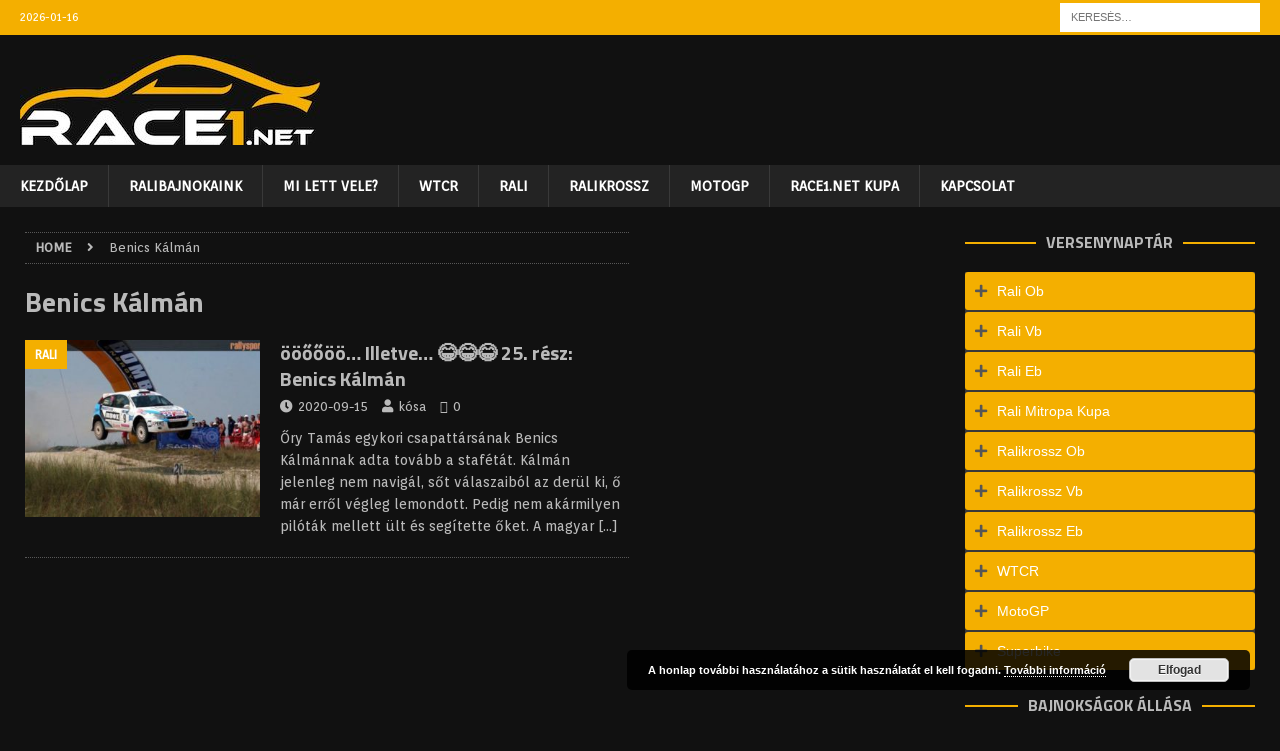

--- FILE ---
content_type: text/html; charset=UTF-8
request_url: https://race1.net/tag/benics-kalman/
body_size: 27796
content:
<!DOCTYPE html>
<html class="no-js mh-two-sb" lang="hu">
<head>
<meta charset="UTF-8">
<meta name="viewport" content="width=device-width, initial-scale=1.0">
<link rel="profile" href="http://gmpg.org/xfn/11" />
<meta name='robots' content='index, follow, max-image-preview:large, max-snippet:-1, max-video-preview:-1' />

	<!-- This site is optimized with the Yoast SEO plugin v19.4 - https://yoast.com/wordpress/plugins/seo/ -->
	<title>Benics Kálmán Archives - Race1.net</title>
	<link rel="canonical" href="https://race1.net/tag/benics-kalman/" />
	<meta property="og:locale" content="hu_HU" />
	<meta property="og:type" content="article" />
	<meta property="og:title" content="Benics Kálmán Archives - Race1.net" />
	<meta property="og:url" content="https://race1.net/tag/benics-kalman/" />
	<meta property="og:site_name" content="Race1.net" />
	<meta name="twitter:card" content="summary" />
	<script type="application/ld+json" class="yoast-schema-graph">{"@context":"https://schema.org","@graph":[{"@type":"Organization","@id":"https://race1.net/#organization","name":"Race1.net","url":"https://race1.net/","sameAs":["https://www.facebook.com/race1net/"],"logo":{"@type":"ImageObject","inLanguage":"hu","@id":"https://race1.net/#/schema/logo/image/","url":"https://race1.net/wp-content/uploads/2017/05/cropped-race1_logo_black-1.jpeg","contentUrl":"https://race1.net/wp-content/uploads/2017/05/cropped-race1_logo_black-1.jpeg","width":300,"height":90,"caption":"Race1.net"},"image":{"@id":"https://race1.net/#/schema/logo/image/"}},{"@type":"WebSite","@id":"https://race1.net/#website","url":"https://race1.net/","name":"Race1.net","description":"Száguldunk a hírekkel","publisher":{"@id":"https://race1.net/#organization"},"potentialAction":[{"@type":"SearchAction","target":{"@type":"EntryPoint","urlTemplate":"https://race1.net/?s={search_term_string}"},"query-input":"required name=search_term_string"}],"inLanguage":"hu"},{"@type":"ImageObject","inLanguage":"hu","@id":"https://race1.net/tag/benics-kalman/#primaryimage","url":"https://race1.net/wp-content/uploads/2020/09/Benics_6.jpg","contentUrl":"https://race1.net/wp-content/uploads/2020/09/Benics_6.jpg","width":604,"height":402},{"@type":"CollectionPage","@id":"https://race1.net/tag/benics-kalman/","url":"https://race1.net/tag/benics-kalman/","name":"Benics Kálmán Archives - Race1.net","isPartOf":{"@id":"https://race1.net/#website"},"primaryImageOfPage":{"@id":"https://race1.net/tag/benics-kalman/#primaryimage"},"image":{"@id":"https://race1.net/tag/benics-kalman/#primaryimage"},"thumbnailUrl":"https://race1.net/wp-content/uploads/2020/09/Benics_6.jpg","breadcrumb":{"@id":"https://race1.net/tag/benics-kalman/#breadcrumb"},"inLanguage":"hu"},{"@type":"BreadcrumbList","@id":"https://race1.net/tag/benics-kalman/#breadcrumb","itemListElement":[{"@type":"ListItem","position":1,"name":"Home","item":"https://race1.net/"},{"@type":"ListItem","position":2,"name":"Benics Kálmán"}]}]}</script>
	<!-- / Yoast SEO plugin. -->


<link rel='dns-prefetch' href='//fonts.googleapis.com' />
<link rel='dns-prefetch' href='//s.w.org' />
<link rel="alternate" type="application/rss+xml" title="Race1.net &raquo; hírcsatorna" href="https://race1.net/feed/" />
<link rel="alternate" type="application/rss+xml" title="Race1.net &raquo; hozzászólás hírcsatorna" href="https://race1.net/comments/feed/" />
<link rel="alternate" type="application/rss+xml" title="Race1.net &raquo; Benics Kálmán címke hírcsatorna" href="https://race1.net/tag/benics-kalman/feed/" />
		<!-- This site uses the Google Analytics by MonsterInsights plugin v9.11.1 - Using Analytics tracking - https://www.monsterinsights.com/ -->
		<!-- Note: MonsterInsights is not currently configured on this site. The site owner needs to authenticate with Google Analytics in the MonsterInsights settings panel. -->
					<!-- No tracking code set -->
				<!-- / Google Analytics by MonsterInsights -->
				<script type="text/javascript">
			window._wpemojiSettings = {"baseUrl":"https:\/\/s.w.org\/images\/core\/emoji\/13.1.0\/72x72\/","ext":".png","svgUrl":"https:\/\/s.w.org\/images\/core\/emoji\/13.1.0\/svg\/","svgExt":".svg","source":{"concatemoji":"https:\/\/race1.net\/wp-includes\/js\/wp-emoji-release.min.js?ver=5.8.12"}};
			!function(e,a,t){var n,r,o,i=a.createElement("canvas"),p=i.getContext&&i.getContext("2d");function s(e,t){var a=String.fromCharCode;p.clearRect(0,0,i.width,i.height),p.fillText(a.apply(this,e),0,0);e=i.toDataURL();return p.clearRect(0,0,i.width,i.height),p.fillText(a.apply(this,t),0,0),e===i.toDataURL()}function c(e){var t=a.createElement("script");t.src=e,t.defer=t.type="text/javascript",a.getElementsByTagName("head")[0].appendChild(t)}for(o=Array("flag","emoji"),t.supports={everything:!0,everythingExceptFlag:!0},r=0;r<o.length;r++)t.supports[o[r]]=function(e){if(!p||!p.fillText)return!1;switch(p.textBaseline="top",p.font="600 32px Arial",e){case"flag":return s([127987,65039,8205,9895,65039],[127987,65039,8203,9895,65039])?!1:!s([55356,56826,55356,56819],[55356,56826,8203,55356,56819])&&!s([55356,57332,56128,56423,56128,56418,56128,56421,56128,56430,56128,56423,56128,56447],[55356,57332,8203,56128,56423,8203,56128,56418,8203,56128,56421,8203,56128,56430,8203,56128,56423,8203,56128,56447]);case"emoji":return!s([10084,65039,8205,55357,56613],[10084,65039,8203,55357,56613])}return!1}(o[r]),t.supports.everything=t.supports.everything&&t.supports[o[r]],"flag"!==o[r]&&(t.supports.everythingExceptFlag=t.supports.everythingExceptFlag&&t.supports[o[r]]);t.supports.everythingExceptFlag=t.supports.everythingExceptFlag&&!t.supports.flag,t.DOMReady=!1,t.readyCallback=function(){t.DOMReady=!0},t.supports.everything||(n=function(){t.readyCallback()},a.addEventListener?(a.addEventListener("DOMContentLoaded",n,!1),e.addEventListener("load",n,!1)):(e.attachEvent("onload",n),a.attachEvent("onreadystatechange",function(){"complete"===a.readyState&&t.readyCallback()})),(n=t.source||{}).concatemoji?c(n.concatemoji):n.wpemoji&&n.twemoji&&(c(n.twemoji),c(n.wpemoji)))}(window,document,window._wpemojiSettings);
		</script>
		<style type="text/css">
img.wp-smiley,
img.emoji {
	display: inline !important;
	border: none !important;
	box-shadow: none !important;
	height: 1em !important;
	width: 1em !important;
	margin: 0 .07em !important;
	vertical-align: -0.1em !important;
	background: none !important;
	padding: 0 !important;
}
</style>
	<link rel='stylesheet' id='wp-block-library-css'  href='https://race1.net/wp-includes/css/dist/block-library/style.min.css?ver=5.8.12' type='text/css' media='all' />
<link rel='stylesheet' id='mh-magazine-css'  href='https://race1.net/wp-content/themes/mh-magazine/style.css?ver=3.7.0' type='text/css' media='all' />
<link rel='stylesheet' id='mh-font-awesome-css'  href='https://race1.net/wp-content/themes/mh-magazine/includes/font-awesome.min.css' type='text/css' media='all' />
<link crossorigin="anonymous" rel='stylesheet' id='mh-google-fonts-css'  href='https://fonts.googleapis.com/css?family=Orienta:300,400,400italic,600,700%7cTitillium+Web:300,400,400italic,600,700' type='text/css' media='all' />
<link rel='stylesheet' id='tablepress-default-css'  href='https://race1.net/wp-content/plugins/tablepress/css/build/default.css?ver=2.1.8' type='text/css' media='all' />
<script type='text/javascript' src='https://race1.net/wp-includes/js/jquery/jquery.min.js?ver=3.6.0' id='jquery-core-js'></script>
<script type='text/javascript' src='https://race1.net/wp-includes/js/jquery/jquery-migrate.min.js?ver=3.3.2' id='jquery-migrate-js'></script>
<script type='text/javascript' src='https://race1.net/wp-content/themes/mh-magazine/js/scripts.js?ver=3.7.0' id='mh-scripts-js'></script>
<link rel="https://api.w.org/" href="https://race1.net/wp-json/" /><link rel="alternate" type="application/json" href="https://race1.net/wp-json/wp/v2/tags/357" /><link rel="EditURI" type="application/rsd+xml" title="RSD" href="https://race1.net/xmlrpc.php?rsd" />
<link rel="wlwmanifest" type="application/wlwmanifest+xml" href="https://race1.net/wp-includes/wlwmanifest.xml" /> 
<meta name="generator" content="WordPress 5.8.12" />
<script async src="//pagead2.googlesyndication.com/pagead/js/adsbygoogle.js"></script>
<script>
  (adsbygoogle = window.adsbygoogle || []).push({
    google_ad_client: "ca-pub-8404585195016997",
    enable_page_level_ads: true
  });
</script><style type="text/css">
.mh-header { background: #111111; }
.mh-wrapper, .mh-widget-layout8 .mh-widget-title-inner, #mh-mobile .mh-slider-layout4 .mh-slider-caption { background: #111111; }
.mh-breadcrumb, .entry-meta, .mh-subheading-top, .mh-author-box, .mh-author-box-avatar, .mh-post-nav, .mh-comment-body, .mh-comment-gravatar .avatar, .mh-ping-list .mh-ping-item, .mh-ping-list .mh-ping-item:first-child, .mh-loop-description, .mh-loop-ad, .mh-sitemap-list > li, .mh-sitemap-list .children li, .mh-widget-layout7 .mh-widget-title, .mh-custom-posts-item, .mh-posts-large-item, .mh-posts-list-item, #mh-mobile .mh-posts-grid, #mh-mobile .mh-posts-grid-col, #mh-mobile .mh-posts-digest-wrap, #mh-mobile .mh-posts-digest-item, #mh-mobile .mh-posts-focus-item, .mh-category-column-item, .mh-user-item, .widget_archive li, .widget_categories li, .widget_pages li a, .widget_meta li, .widget_nav_menu .menu > li, .widget_rss li, .widget_recent_entries li, .recentcomments, .mh-box, table, td, th, pre { border-color: rgba(255, 255, 255, 0.3); }
#mh-mobile .mh-posts-stacked-overlay-small { border-color: #111111; }
.mh-navigation li:hover, .mh-navigation ul li:hover > ul, .mh-main-nav-wrap, .mh-main-nav, .mh-social-nav li a:hover, .entry-tags li, .mh-slider-caption, .mh-widget-layout8 .mh-widget-title .mh-footer-widget-title-inner, .mh-widget-col-1 .mh-slider-caption, .mh-widget-col-1 .mh-posts-lineup-caption, .mh-carousel-layout1, .mh-spotlight-widget, .mh-social-widget li a, .mh-author-bio-widget, .mh-footer-widget .mh-tab-comment-excerpt, .mh-nip-item:hover .mh-nip-overlay, .mh-widget .tagcloud a, .mh-footer-widget .tagcloud a, .mh-footer, .mh-copyright-wrap, input[type=submit]:hover, #infinite-handle span:hover { background: #232323; }
.mh-extra-nav-bg { background: rgba(35, 35, 35, 0.2); }
.mh-slider-caption, .mh-posts-stacked-title, .mh-posts-lineup-caption { background: #232323; background: rgba(35, 35, 35, 0.8); }
@media screen and (max-width: 900px) { #mh-mobile .mh-slider-caption, #mh-mobile .mh-posts-lineup-caption { background: rgba(35, 35, 35, 1); } }
.slicknav_menu, .slicknav_nav ul, #mh-mobile .mh-footer-widget .mh-posts-stacked-overlay { border-color: #232323; }
.mh-copyright, .mh-copyright a { color: #fff; }
.mh-widget-layout4 .mh-widget-title { background: #f4af00; background: rgba(244, 175, 0, 0.6); }
.mh-preheader, .mh-wide-layout .mh-subheader, .mh-ticker-title, .mh-main-nav li:hover, .mh-footer-nav, .slicknav_menu, .slicknav_btn, .slicknav_nav .slicknav_item:hover, .slicknav_nav a:hover, .mh-back-to-top, .mh-subheading, .entry-tags .fa, .entry-tags li:hover, .mh-widget-layout2 .mh-widget-title, .mh-widget-layout4 .mh-widget-title-inner, .mh-widget-layout4 .mh-footer-widget-title, .mh-widget-layout5 .mh-widget-title-inner, .mh-widget-layout6 .mh-widget-title, #mh-mobile .flex-control-paging li a.flex-active, .mh-image-caption, .mh-carousel-layout1 .mh-carousel-caption, .mh-tab-button.active, .mh-tab-button.active:hover, .mh-footer-widget .mh-tab-button.active, .mh-social-widget li:hover a, .mh-footer-widget .mh-social-widget li a, .mh-footer-widget .mh-author-bio-widget, .tagcloud a:hover, .mh-widget .tagcloud a:hover, .mh-footer-widget .tagcloud a:hover, .mh-posts-stacked-meta, .page-numbers:hover, .mh-loop-pagination .current, .mh-comments-pagination .current, .pagelink, a:hover .pagelink, input[type=submit], #infinite-handle span { background: #f4af00; }
.mh-main-nav-wrap .slicknav_nav ul, blockquote, .mh-widget-layout1 .mh-widget-title, .mh-widget-layout3 .mh-widget-title, .mh-widget-layout5 .mh-widget-title, .mh-widget-layout8 .mh-widget-title:after, #mh-mobile .mh-slider-caption, .mh-carousel-layout1, .mh-spotlight-widget, .mh-author-bio-widget, .mh-author-bio-title, .mh-author-bio-image-frame, .mh-video-widget, .mh-tab-buttons, .bypostauthor .mh-comment-meta, textarea:hover, input[type=text]:hover, input[type=email]:hover, input[type=tel]:hover, input[type=url]:hover { border-color: #f4af00; }
.mh-dropcap, .mh-carousel-layout1 .flex-direction-nav a, .mh-carousel-layout2 .mh-carousel-caption, .mh-posts-digest-small-category, .mh-posts-lineup-more, .bypostauthor .mh-comment-meta-author:after, .mh-comment-meta-links .comment-reply-link:before, #respond #cancel-comment-reply-link:before { color: #f4af00; }
.mh-subheader, .page-numbers, a .pagelink, .mh-widget-layout3 .mh-widget-title, .mh-widget .search-form, .mh-tab-button, .mh-tab-content, .mh-nip-widget, .mh-magazine-facebook-page-widget, .mh-social-widget, .mh-posts-horizontal-widget, .mh-ad-spot { background: #383838; }
.mh-tab-post-item { border-color: rgba(255, 255, 255, 0.3); }
.mh-tab-comment-excerpt { background: rgba(255, 255, 255, 0.6); }
body, a, blockquote, blockquote cite, .post .entry-title, .page-title, .entry-content h1, .entry-content h2, .entry-content h3, .entry-content h4, .entry-content h5, .entry-content h6, .wp-caption-text, #respond .comment-reply-title, .mh-widget-layout1 .mh-widget-title, .mh-widget-layout7 .mh-widget-title, .mh-widget-layout8 .mh-widget-title, .mh-slider-layout4 .mh-slider-caption, .mh-slider-layout4 .mh-slider-caption a, .mh-slider-layout4 .mh-slider-caption a:hover { color: #bababa; }
.mh-meta, .mh-meta a, .mh-breadcrumb, .mh-breadcrumb a, .mh-user-data, .widget_rss .rss-date, .widget_rss cite { color: #bababa; }
.entry-content a, .mh-comment-content a { color: #f4af00; }
a:hover, .entry-content a:hover, .mh-comment-content a:hover, #respond a:hover, .mh-meta a:hover, .mh-breadcrumb a:hover, .mh-tabbed-widget a:hover { color: #f4af00; }
</style>
<!--[if lt IE 9]>
<script src="https://race1.net/wp-content/themes/mh-magazine/js/css3-mediaqueries.js"></script>
<![endif]-->
<style type="text/css">
h1, h2, h3, h4, h5, h6, .mh-custom-posts-small-title { font-family: "Titillium Web", sans-serif; }
body { font-family: "Orienta", sans-serif; }
</style>
<style type="text/css">.recentcomments a{display:inline !important;padding:0 !important;margin:0 !important;}</style><style type="text/css" id="custom-background-css">
body.custom-background { background-color: #111111; }
</style>
	<!-- There is no amphtml version available for this URL. --></head>
<body id="mh-mobile" class="archive tag tag-benics-kalman tag-357 custom-background wp-custom-logo mh-wide-layout mh-right-sb mh-loop-layout1 mh-widget-layout8" itemscope="itemscope" itemtype="http://schema.org/WebPage">
<div class="mh-header-nav-mobile clearfix"></div>
	<div class="mh-preheader">
    	<div class="mh-container mh-container-inner mh-row clearfix">
							<div class="mh-header-bar-content mh-header-bar-top-left mh-col-2-3 clearfix">
											<div class="mh-header-date mh-header-date-top">
							2026-01-16						</div>
									</div>
										<div class="mh-header-bar-content mh-header-bar-top-right mh-col-1-3 clearfix">
											<aside class="mh-header-search mh-header-search-top">
							<form role="search" method="get" class="search-form" action="https://race1.net/">
				<label>
					<span class="screen-reader-text">Keresés:</span>
					<input type="search" class="search-field" placeholder="Keresés&hellip;" value="" name="s" />
				</label>
				<input type="submit" class="search-submit" value="Keresés" />
			</form>						</aside>
									</div>
					</div>
	</div>
<header class="mh-header" itemscope="itemscope" itemtype="http://schema.org/WPHeader">
	<div class="mh-container mh-container-inner clearfix">
		<div class="mh-custom-header clearfix">
<div class="mh-header-columns mh-row clearfix">
<div class="mh-col-1-3 mh-site-identity">
<div class="mh-site-logo" role="banner" itemscope="itemscope" itemtype="http://schema.org/Brand">
<a href="https://race1.net/" class="custom-logo-link" rel="home"><img width="300" height="90" src="https://race1.net/wp-content/uploads/2017/05/cropped-race1_logo_black-1.jpeg" class="custom-logo" alt="Race1.net" /></a></div>
</div>
<aside class="mh-col-2-3 mh-header-widget-2">
<div id="text-31" class="mh-widget mh-header-2 widget_text">			<div class="textwidget"></div>
		</div></aside>
</div>
</div>
	</div>
	<div class="mh-main-nav-wrap">
		<nav class="mh-navigation mh-main-nav mh-container mh-container-inner clearfix" itemscope="itemscope" itemtype="http://schema.org/SiteNavigationElement">
			<div class="menu-fo-menu-container"><ul id="menu-fo-menu" class="menu"><li id="menu-item-39" class="menu-item menu-item-type-custom menu-item-object-custom menu-item-home menu-item-39"><a href="http://race1.net">Kezdőlap</a></li>
<li id="menu-item-12948" class="menu-item menu-item-type-taxonomy menu-item-object-category menu-item-12948"><a href="https://race1.net/category/ralibajnokaink/">Ralibajnokaink</a></li>
<li id="menu-item-12947" class="menu-item menu-item-type-taxonomy menu-item-object-category menu-item-12947"><a href="https://race1.net/category/mi-lett-vele/">Mi lett vele?</a></li>
<li id="menu-item-12949" class="menu-item menu-item-type-taxonomy menu-item-object-category menu-item-12949"><a href="https://race1.net/category/wtcr/">WTCR</a></li>
<li id="menu-item-43" class="menu-item menu-item-type-taxonomy menu-item-object-category menu-item-43"><a href="https://race1.net/category/rali/">RALI</a></li>
<li id="menu-item-44" class="menu-item menu-item-type-taxonomy menu-item-object-category menu-item-44"><a href="https://race1.net/category/ralikrossz/">RALIKROSSZ</a></li>
<li id="menu-item-64" class="menu-item menu-item-type-taxonomy menu-item-object-category menu-item-64"><a href="https://race1.net/category/motogp/">MotoGP</a></li>
<li id="menu-item-12951" class="menu-item menu-item-type-taxonomy menu-item-object-category menu-item-12951"><a href="https://race1.net/category/race1net_kupa/">Race1.net kupa</a></li>
<li id="menu-item-5329" class="menu-item menu-item-type-post_type menu-item-object-page menu-item-5329"><a href="https://race1.net/kapcsolat/">Kapcsolat</a></li>
</ul></div>		</nav>
	</div>
	</header>
	<div class="mh-subheader">
		<div class="mh-container mh-container-inner mh-row clearfix">
							<div class="mh-header-bar-content mh-header-bar-bottom-left mh-col-2-3 clearfix">
									</div>
										<div class="mh-header-bar-content mh-header-bar-bottom-right mh-col-1-3 clearfix">
									</div>
					</div>
	</div>
<div class="mh-container mh-container-outer">
<div class="mh-wrapper clearfix">
	<div class="mh-main clearfix">
		<div id="main-content" class="mh-loop mh-content" role="main"><nav class="mh-breadcrumb"><span itemscope itemtype="http://data-vocabulary.org/Breadcrumb"><a href="https://race1.net" itemprop="url"><span itemprop="title">Home</span></a></span><span class="mh-breadcrumb-delimiter"><i class="fa fa-angle-right"></i></span>Benics Kálmán</nav>
				<header class="page-header"><h1 class="page-title">Benics Kálmán</h1>				</header><article class="mh-posts-list-item clearfix post-27958 post type-post status-publish format-standard has-post-thumbnail hentry category-rali tag-benics-kalman">
	<figure class="mh-posts-list-thumb">
		<a class="mh-thumb-icon mh-thumb-icon-small-mobile" href="https://race1.net/2020/09/15/oooooo-illetve-%f0%9f%98%82%f0%9f%98%82%f0%9f%98%82-25-resz-benics-kalman/"><img width="326" height="245" src="https://race1.net/wp-content/uploads/2020/09/Benics_6-326x245.jpg" class="attachment-mh-magazine-medium size-mh-magazine-medium wp-post-image" alt="" loading="lazy" srcset="https://race1.net/wp-content/uploads/2020/09/Benics_6-326x245.jpg 326w, https://race1.net/wp-content/uploads/2020/09/Benics_6-80x60.jpg 80w" sizes="(max-width: 326px) 100vw, 326px" />		</a>
					<div class="mh-image-caption mh-posts-list-caption">
				RALI			</div>
			</figure>
	<div class="mh-posts-list-content clearfix">
		<header class="mh-posts-list-header">
			<h3 class="entry-title mh-posts-list-title">
				<a href="https://race1.net/2020/09/15/oooooo-illetve-%f0%9f%98%82%f0%9f%98%82%f0%9f%98%82-25-resz-benics-kalman/" title="ööőőöö&#8230; Illetve&#8230; 😂😂😂 25. rész: Benics Kálmán" rel="bookmark">
					ööőőöö&#8230; Illetve&#8230; 😂😂😂 25. rész: Benics Kálmán				</a>
			</h3>
			<div class="mh-meta mh-posts-list-meta">
				<span class="mh-meta-date updated"><i class="fa fa-clock-o"></i>2020-09-15</span>
<span class="mh-meta-author author vcard"><i class="fa fa-user"></i><a class="fn" href="https://race1.net/author/kosa/">kósa</a></span>
<span class="mh-meta-comments"><i class="fa fa-comment-o"></i><a class="mh-comment-count-link" href="https://race1.net/2020/09/15/oooooo-illetve-%f0%9f%98%82%f0%9f%98%82%f0%9f%98%82-25-resz-benics-kalman/#mh-comments">0</a></span>
			</div>
		</header>
		<div class="mh-posts-list-excerpt clearfix">
			<div class="mh-excerpt"><p>Őry Tamás egykori csapattársának Benics Kálmánnak adta tovább a stafétát. Kálmán jelenleg nem navigál, sőt válaszaiból az derül ki, ő már erről végleg lemondott. Pedig nem akármilyen pilóták mellett ült és segítette őket. A magyar <a class="mh-excerpt-more" href="https://race1.net/2020/09/15/oooooo-illetve-%f0%9f%98%82%f0%9f%98%82%f0%9f%98%82-25-resz-benics-kalman/" title="ööőőöö&#8230; Illetve&#8230; 😂😂😂 25. rész: Benics Kálmán">[&#8230;]</a></p>
</div>		</div>
	</div>
</article>		</div>
			<aside class="mh-widget-col-1 mh-sidebar" itemscope="itemscope" itemtype="http://schema.org/WPSideBar"><div id="text-29" class="mh-widget widget_text">			<div class="textwidget"><script async src="//pagead2.googlesyndication.com/pagead/js/adsbygoogle.js"></script>
<!-- race1 slider -->
<ins class="adsbygoogle"
     style="display:block"
     data-ad-client="ca-pub-8404585195016997"
     data-ad-slot="4349002467"
     data-ad-format="auto"></ins>
<script>
(adsbygoogle = window.adsbygoogle || []).push({});
</script></div>
		</div><div id="text-28" class="mh-widget widget_text">			<div class="textwidget"><a href="http://www.flyphoto.hu"><img class="alignnone size-full wp-image-23" src="https://race1.net/wp-content/uploads/2017/05/flyphoto.jpg" alt="" width="340" height="90" /></a>
</div>
		</div><div id="text-23" class="mh-widget widget_text">			<div class="textwidget"><a href="http://www.last-mile.hu"><img class="alignnone size-full wp-image-23" src="https://race1.net/wp-content/uploads/2017/05/last-mile_logo.png" alt="" width="340" height="90" /></a>
</div>
		</div><div id="search-2" class="mh-widget widget_search"><form role="search" method="get" class="search-form" action="https://race1.net/">
				<label>
					<span class="screen-reader-text">Keresés:</span>
					<input type="search" class="search-field" placeholder="Keresés&hellip;" value="" name="s" />
				</label>
				<input type="submit" class="search-submit" value="Keresés" />
			</form></div>
		<div id="recent-posts-2" class="mh-widget widget_recent_entries">
		<h4 class="mh-widget-title"><span class="mh-widget-title-inner">Legutóbbi bejegyzések</span></h4>
		<ul>
											<li>
					<a href="https://race1.net/2025/06/04/bacsa-tomiek-ismet-autoban/">Bacsa Tomiék ismét autóban</a>
									</li>
											<li>
					<a href="https://race1.net/2025/05/04/sopia-net-bakonya-rally/">Sopia-Net Bakonya Rally</a>
									</li>
											<li>
					<a href="https://race1.net/2024/03/21/szerintem-igy-igazsagos/">Szerintem így igazságos&#8230;</a>
									</li>
											<li>
					<a href="https://race1.net/2024/03/02/igy-jo-lesz/">Így jó lesz?</a>
									</li>
											<li>
					<a href="https://race1.net/2023/05/11/bakonya-rally-juniusban/">Bakonya rally júniusban</a>
									</li>
					</ul>

		</div><div id="recent-comments-2" class="mh-widget widget_recent_comments"><h4 class="mh-widget-title"><span class="mh-widget-title-inner">Legutóbbi hozzászólások</span></h4><ul id="recentcomments"></ul></div><div id="archives-2" class="mh-widget widget_archive"><h4 class="mh-widget-title"><span class="mh-widget-title-inner">Archívum</span></h4>
			<ul>
					<li><a href='https://race1.net/2025/06/'>2025 június</a></li>
	<li><a href='https://race1.net/2025/05/'>2025 május</a></li>
	<li><a href='https://race1.net/2024/03/'>2024 március</a></li>
	<li><a href='https://race1.net/2023/05/'>2023 május</a></li>
	<li><a href='https://race1.net/2022/09/'>2022 szeptember</a></li>
	<li><a href='https://race1.net/2022/08/'>2022 augusztus</a></li>
	<li><a href='https://race1.net/2022/07/'>2022 július</a></li>
	<li><a href='https://race1.net/2021/10/'>2021 október</a></li>
	<li><a href='https://race1.net/2021/05/'>2021 május</a></li>
	<li><a href='https://race1.net/2021/03/'>2021 március</a></li>
	<li><a href='https://race1.net/2021/01/'>2021 január</a></li>
	<li><a href='https://race1.net/2020/11/'>2020 november</a></li>
	<li><a href='https://race1.net/2020/10/'>2020 október</a></li>
	<li><a href='https://race1.net/2020/09/'>2020 szeptember</a></li>
	<li><a href='https://race1.net/2020/08/'>2020 augusztus</a></li>
	<li><a href='https://race1.net/2020/07/'>2020 július</a></li>
	<li><a href='https://race1.net/2020/06/'>2020 június</a></li>
	<li><a href='https://race1.net/2020/05/'>2020 május</a></li>
	<li><a href='https://race1.net/2020/04/'>2020 április</a></li>
	<li><a href='https://race1.net/2020/03/'>2020 március</a></li>
	<li><a href='https://race1.net/2020/02/'>2020 február</a></li>
	<li><a href='https://race1.net/2020/01/'>2020 január</a></li>
	<li><a href='https://race1.net/2019/12/'>2019 december</a></li>
	<li><a href='https://race1.net/2019/11/'>2019 november</a></li>
	<li><a href='https://race1.net/2019/10/'>2019 október</a></li>
	<li><a href='https://race1.net/2019/09/'>2019 szeptember</a></li>
	<li><a href='https://race1.net/2019/08/'>2019 augusztus</a></li>
	<li><a href='https://race1.net/2019/07/'>2019 július</a></li>
	<li><a href='https://race1.net/2019/06/'>2019 június</a></li>
	<li><a href='https://race1.net/2019/05/'>2019 május</a></li>
	<li><a href='https://race1.net/2019/04/'>2019 április</a></li>
	<li><a href='https://race1.net/2019/03/'>2019 március</a></li>
	<li><a href='https://race1.net/2019/02/'>2019 február</a></li>
	<li><a href='https://race1.net/2019/01/'>2019 január</a></li>
	<li><a href='https://race1.net/2018/12/'>2018 december</a></li>
	<li><a href='https://race1.net/2018/11/'>2018 november</a></li>
	<li><a href='https://race1.net/2018/10/'>2018 október</a></li>
	<li><a href='https://race1.net/2018/09/'>2018 szeptember</a></li>
	<li><a href='https://race1.net/2018/08/'>2018 augusztus</a></li>
	<li><a href='https://race1.net/2018/07/'>2018 július</a></li>
	<li><a href='https://race1.net/2018/06/'>2018 június</a></li>
	<li><a href='https://race1.net/2018/05/'>2018 május</a></li>
	<li><a href='https://race1.net/2018/04/'>2018 április</a></li>
	<li><a href='https://race1.net/2018/03/'>2018 március</a></li>
	<li><a href='https://race1.net/2018/02/'>2018 február</a></li>
	<li><a href='https://race1.net/2018/01/'>2018 január</a></li>
	<li><a href='https://race1.net/2017/12/'>2017 december</a></li>
	<li><a href='https://race1.net/2017/11/'>2017 november</a></li>
	<li><a href='https://race1.net/2017/10/'>2017 október</a></li>
	<li><a href='https://race1.net/2017/09/'>2017 szeptember</a></li>
	<li><a href='https://race1.net/2017/08/'>2017 augusztus</a></li>
	<li><a href='https://race1.net/2017/07/'>2017 július</a></li>
	<li><a href='https://race1.net/2017/06/'>2017 június</a></li>
	<li><a href='https://race1.net/2017/05/'>2017 május</a></li>
			</ul>

			</div><div id="categories-2" class="mh-widget widget_categories"><h4 class="mh-widget-title"><span class="mh-widget-title-inner">Kategóriák</span></h4>
			<ul>
					<li class="cat-item cat-item-1"><a href="https://race1.net/category/egyeb/">Egyéb</a>
</li>
	<li class="cat-item cat-item-5"><a href="https://race1.net/category/forma1/">FORMA1</a>
</li>
	<li class="cat-item cat-item-185"><a href="https://race1.net/category/mi-lett-vele/">Mi lett vele?</a>
</li>
	<li class="cat-item cat-item-10"><a href="https://race1.net/category/motogp/">MotoGP</a>
</li>
	<li class="cat-item cat-item-187"><a href="https://race1.net/category/race1net_kupa/">Race1.net kupa</a>
</li>
	<li class="cat-item cat-item-4"><a href="https://race1.net/category/rali/">RALI</a>
</li>
	<li class="cat-item cat-item-184"><a href="https://race1.net/category/ralibajnokaink/">Ralibajnokaink</a>
</li>
	<li class="cat-item cat-item-7"><a href="https://race1.net/category/ralikrossz/">RALIKROSSZ</a>
</li>
	<li class="cat-item cat-item-9"><a href="https://race1.net/category/tcr/">TCR</a>
</li>
	<li class="cat-item cat-item-11"><a href="https://race1.net/category/tenisz-tennis/">Tenisz</a>
</li>
	<li class="cat-item cat-item-3"><a href="https://race1.net/category/wtcc/">WTCC</a>
</li>
	<li class="cat-item cat-item-186"><a href="https://race1.net/category/wtcr/">WTCR</a>
</li>
			</ul>

			</div><div id="meta-2" class="mh-widget widget_meta"><h4 class="mh-widget-title"><span class="mh-widget-title-inner">Meta</span></h4>
		<ul>
						<li><a rel="nofollow" href="https://race1.net/wp-login.php">Bejelentkezés</a></li>
			<li><a href="https://race1.net/feed/">Bejegyzések hírcsatorna</a></li>
			<li><a href="https://race1.net/comments/feed/">Hozzászólások hírcsatorna</a></li>

			<li><a href="https://hu.wordpress.org/">WordPress Magyarország</a></li>
		</ul>

		</div>	</aside>	</div>
	<aside class="mh-widget-col-1 mh-sidebar-2 mh-sidebar-wide" itemscope="itemscope" itemtype="http://schema.org/WPSideBar">
<div id="text-26" class="mh-widget widget_text"><h4 class="mh-widget-title"><span class="mh-widget-title-inner">Versenynaptár</span></h4>			<div class="textwidget"><div id="accordions-107" class="accordions-107 accordions" data-accordions={&quot;lazyLoad&quot;:false,&quot;id&quot;:&quot;107&quot;,&quot;event&quot;:&quot;click&quot;,&quot;collapsible&quot;:&quot;true&quot;,&quot;heightStyle&quot;:&quot;content&quot;,&quot;animateStyle&quot;:&quot;swing&quot;,&quot;animateDelay&quot;:1000,&quot;navigation&quot;:true,&quot;active&quot;:999,&quot;expandedOther&quot;:&quot;no&quot;}>
                <div class="items" >
    
            <div post_id="107" itemcount="0"  header_id="header-1494584324054" id="header-1494584324054" style="" class="accordions-head head1494584324054 border-none" toggle-text="" main-text="Rali Ob">
                                    <span id="accordion-icons-1494584324054" class="accordion-icons">
                        <span class="accordion-icon-active accordion-plus"><i class="fa fa-plus"></i></span>
                        <span class="accordion-icon-inactive accordion-minus"><i class="fa fa-minus"></i></span>
                    </span>
                    <span id="header-text-1494584324054" class="accordions-head-title">Rali Ob</span>
                            </div>
            <div class="accordion-content content1494584324054 ">
                <table style="margin: 0px 0px 1.25rem; padding: 0px; border-width: 1px 0px 0px 1px; border-image: initial; font-style: normal; font-variant-ligatures: normal; font-variant-caps: normal; font-variant-numeric: inherit; font-weight: normal; font-stretch: inherit; font-size: 14px; line-height: inherit; font-family: 'Open Sans'; vertical-align: baseline; border-collapse: collapse; border-spacing: 0px; width: 383px; background-color: transparent; color: #000000; letter-spacing: normal; orphans: 2; text-align: start; text-indent: 0px; text-transform: none; white-space: normal; widows: 2; word-spacing: 0px; -webkit-text-stroke-width: 0px;">
<tbody>
<tr>
<td><span style="color: #ff0000;">2018.03.23.- 03.25. </span></td>
<td><span style="color: #ff0000;">Eger rali</span></td>
</tr>
<tr>
<td><span style="color: #00ff00;">2018.04.27.- 04.29.<strong> </strong></span></td>
<td><span style="color: #00ff00;">Miskolc rali </span></td>
</tr>
<tr>
<td><span style="color: #ff6600;">2018.05.25.- 05.27.</span></td>
<td><span style="color: #ff6600;">Szombathely rali</span></td>
</tr>
<tr>
<td><span style="color: #ff6600;">2018.06.15.- 06.17. </span></td>
<td><span style="color: #ff6600;">Székesfehérvár Rali</span></td>
</tr>
<tr>
<td><span style="color: #ff6600;">2018.07.06.- 07.08. </span></td>
<td><span style="color: #ff6600;">Veszprém Rali</span></td>
</tr>
<tr>
<td><span style="color: #ff6600;">2018.08.31. - 09.02.</span></td>
<td><span style="color: #ff6600;">Ózd - Salgó rali</span></td>
</tr>
<tr>
<td><span style="color: #ff6600;">2018.10.12.- 10.14. </span></td>
<td><span style="color: #ff6600;">Mecsek rali </span></td>
</tr>
<tr>
<td><span style="color: #ff6600;">2018.11.09.- 11.11.</span></td>
<td><span style="color: #ff6600;">Zemplén rali </span></td>
</tr>
</tbody>
</table>
            </div>
    
            <div post_id="107" itemcount="1"  header_id="header-1494584007811" id="header-1494584007811" style="" class="accordions-head head1494584007811 border-none" toggle-text="" main-text="Rali Vb">
                                    <span id="accordion-icons-1494584007811" class="accordion-icons">
                        <span class="accordion-icon-active accordion-plus"><i class="fa fa-plus"></i></span>
                        <span class="accordion-icon-inactive accordion-minus"><i class="fa fa-minus"></i></span>
                    </span>
                    <span id="header-text-1494584007811" class="accordions-head-title">Rali Vb</span>
                            </div>
            <div class="accordion-content content1494584007811 ">
                <p>&nbsp;</p>
<table style="margin: 0px 0px 1.25rem; padding: 0px; border-width: 1px 0px 0px 1px; border-image: initial; font-style: normal; font-variant-ligatures: normal; font-variant-caps: normal; font-variant-numeric: inherit; font-weight: normal; font-stretch: inherit; font-size: 14px; line-height: inherit; font-family: 'Open Sans'; vertical-align: baseline; border-collapse: collapse; border-spacing: 0px; width: 249px; background-color: transparent; color: #000000; letter-spacing: normal; orphans: 2; text-align: start; text-indent: 0px; text-transform: none; white-space: normal; widows: 2; word-spacing: 0px; -webkit-text-stroke-width: 0px;">
<tbody>
<tr>
<td><span style="color: #ff0000;">2018.01.25.-01.28.</span></td>
<td><span style="color: #ff0000;"> Monte Carlo</span></td>
</tr>
<tr>
<td><span style="color: #ff0000;">2018.02.15.-02.18.</span></td>
<td><span style="color: #ff0000;"> Svédország</span></td>
</tr>
<tr>
<td><span style="color: #ff0000;">2018.03.08.-03.11.</span></td>
<td><span style="color: #ff0000;"> Mexikó</span></td>
</tr>
<tr>
<td><span style="color: #00ff00;">2018.04.05.-04.08.</span></td>
<td><span style="color: #00ff00;"> Korzika(F)</span></td>
</tr>
<tr>
<td><span style="color: #ff6600;">2018.04.26.-04.29.</span></td>
<td><span style="color: #ff6600;"> Argentína</span></td>
</tr>
<tr>
<td><span style="color: #ff6600;">2018.05.17.-05.20.</span></td>
<td><span style="color: #ff6600;">Portugália</span></td>
</tr>
<tr>
<td><span style="color: #ff6600;">2018.06.07.-06.10.</span></td>
<td><span style="color: #ff6600;"> Szardínia(I)</span></td>
</tr>
<tr>
<td><span style="color: #ff6600;">2018.07.26.-07.29.</span></td>
<td><span style="color: #ff6600;"> Finnország</span></td>
</tr>
<tr>
<td><span style="color: #ff6600;">2018.08.16.-08.19.</span></td>
<td><span style="color: #ff6600;"> Németország</span></td>
</tr>
<tr>
<td><span style="color: #ff6600;">2018.09.13.-09.16.</span></td>
<td><span style="color: #ff6600;"> Törökország</span></td>
</tr>
<tr>
<td><span style="color: #ff6600;">2018.10.04.-10.07.</span></td>
<td><span style="color: #ff6600;"> Wales</span></td>
</tr>
<tr>
<td><span style="color: #ff6600;">2018.10.25.-10.28.</span></td>
<td><span style="color: #ff6600;"> Spanyolország</span></td>
</tr>
<tr>
<td><span style="color: #ff6600;">2018.11.15.-11.18.</span></td>
<td><span style="color: #ff6600;"> Ausztrália</span></td>
</tr>
</tbody>
</table>
            </div>
    
            <div post_id="107" itemcount="2"  header_id="header-1494584021177" id="header-1494584021177" style="" class="accordions-head head1494584021177 border-none" toggle-text="" main-text="Rali Eb">
                                    <span id="accordion-icons-1494584021177" class="accordion-icons">
                        <span class="accordion-icon-active accordion-plus"><i class="fa fa-plus"></i></span>
                        <span class="accordion-icon-inactive accordion-minus"><i class="fa fa-minus"></i></span>
                    </span>
                    <span id="header-text-1494584021177" class="accordions-head-title">Rali Eb</span>
                            </div>
            <div class="accordion-content content1494584021177 ">
                <table style="margin: 0px 0px 1.25rem; padding: 0px; border-width: 1px 0px 0px 1px; border-image: initial; font-style: normal; font-variant-ligatures: normal; font-variant-caps: normal; font-variant-numeric: inherit; font-weight: normal; font-stretch: inherit; font-size: 14px; line-height: inherit; font-family: 'Open Sans'; vertical-align: baseline; border-collapse: collapse; border-spacing: 0px; width: 338.4px; background-color: transparent; color: #000000; letter-spacing: normal; orphans: 2; text-align: start; text-indent: 0px; text-transform: none; white-space: normal; widows: 2; word-spacing: 0px; -webkit-text-stroke-width: 0px;">
<tbody>
<tr>
<td><span style="color: #ff0000;">2018.03.22.-03.24.</span></td>
<td><span style="color: #ff0000;"> Azori-szigetek (P)</span></td>
</tr>
<tr>
<td><span style="color: #00ff00;">2018.05.03.-05.05.</span></td>
<td><span style="color: #00ff00;"> Kanári-szigetek (E) </span></td>
</tr>
<tr>
<td><span style="color: #ff6600;">2018.06.01.-06.03.</span></td>
<td><span style="color: #ff6600;"><strong> </strong>Görögország</span></td>
</tr>
<tr>
<td><span style="color: #ff6600;">2018.06.15.-06.17.</span></td>
<td><span style="color: #ff6600;"> Ciprus</span></td>
</tr>
<tr>
<td><span style="color: #ff6600;">2018.07.20.-07.22.</span></td>
<td><span style="color: #ff6600;"> Olaszország</span></td>
</tr>
<tr>
<td><span style="color: #ff6600;">2018.08.24.-08.26.</span></td>
<td><span style="color: #ff6600;"> Csehország</span></td>
</tr>
<tr>
<td><span style="color: #ff6600;">2018.09.21.-09.23.</span></td>
<td><span style="color: #ff6600;"> Lengyelország</span></td>
</tr>
<tr>
<td><span style="color: #ff6600;">2018.10.12.-10.14.</span></td>
<td><span style="color: #ff6600;"> Lettország </span></td>
</tr>
</tbody>
</table>
            </div>
    
            <div post_id="107" itemcount="3"  header_id="header-1494876608576" id="header-1494876608576" style="" class="accordions-head head1494876608576 border-none" toggle-text="" main-text="Rali Mitropa Kupa">
                                    <span id="accordion-icons-1494876608576" class="accordion-icons">
                        <span class="accordion-icon-active accordion-plus"><i class="fa fa-plus"></i></span>
                        <span class="accordion-icon-inactive accordion-minus"><i class="fa fa-minus"></i></span>
                    </span>
                    <span id="header-text-1494876608576" class="accordions-head-title">Rali Mitropa Kupa</span>
                            </div>
            <div class="accordion-content content1494876608576 ">
                <table style="width: 427px;">
<tbody>
<tr>
<td style="width: 122px;"><span style="color: #ff0000;">2018.03.16.-17.</span></td>
<td style="width: 202px;"><span style="color: #ff0000;">Rebenland Rallye</span></td>
<td style="width: 123px;"><span style="color: #ff0000;">Ausztria</span></td>
</tr>
<tr>
<td style="width: 122px;"><span style="color: #00ff00;">2018.04.06.-07.</span></td>
<td style="width: 202px;"><span style="color: #00ff00;">Lavanttal Rallye</span></td>
<td style="width: 123px;"><span style="color: #00ff00;">Ausztria</span></td>
</tr>
<tr>
<td style="width: 122px;"><span style="color: #ff0000;">2018.05.04.-05.</span></td>
<td style="width: 202px;"><span style="color: #ff0000;">Rally Opatija </span></td>
<td style="width: 123px;"><span style="color: #ff0000;">Horvátország</span></td>
</tr>
<tr>
<td style="width: 122px;"><span style="color: #ff0000;">2018.05.25.-26.</span></td>
<td style="width: 202px;"><span style="color: #ff0000;">Rally Velenje</span></td>
<td style="width: 123px;"><span style="color: #ff0000;">Szlovénia</span></td>
</tr>
<tr>
<td style="width: 122px;"><span style="color: #ff0000;">2018.07.06.-07.</span></td>
<td style="width: 202px;"><span style="color: #ff0000;">Rallye Casentino</span></td>
<td style="width: 123px;"><span style="color: #ff0000;">Olaszország</span></td>
</tr>
<tr>
<td style="width: 122px;"><span style="color: #ff0000;">2018.08.03.-05.</span></td>
<td style="width: 202px;"><span style="color: #ff0000;">Baranya kupa, Komló</span></td>
<td style="width: 123px;"><span style="color: #ff0000;">Magyarország</span></td>
</tr>
<tr>
<td style="width: 122px;"><span style="color: #ff0000;">2018.09.07.-08.</span></td>
<td style="width: 202px;"><span style="color: #ff0000;">Rally Nova Gorica</span></td>
<td style="width: 123px;"><span style="color: #ff0000;">Szlovénia</span></td>
</tr>
<tr>
<td style="width: 122px;"><span style="color: #ff0000;">2018.09.28.-29.</span></td>
<td style="width: 202px;"><span style="color: #ff0000;">Rallye Citta di Bassano </span></td>
<td style="width: 123px;"><span style="color: #ff0000;">Olaszország</span></td>
</tr>
<tr>
<td style="width: 122px;"><span style="color: #ff0000;">2018.10.19.-20.</span></td>
<td style="width: 202px;"><span style="color: #ff0000;">ADAC 3- Stadte-Rallye</span></td>
<td style="width: 123px;"><span style="color: #ff0000;">Németország</span></td>
</tr>
</tbody>
</table>
            </div>
    
            <div post_id="107" itemcount="4"  header_id="header-1494584150920" id="header-1494584150920" style="" class="accordions-head head1494584150920 border-none" toggle-text="" main-text="Ralikrossz Ob">
                                    <span id="accordion-icons-1494584150920" class="accordion-icons">
                        <span class="accordion-icon-active accordion-plus"><i class="fa fa-plus"></i></span>
                        <span class="accordion-icon-inactive accordion-minus"><i class="fa fa-minus"></i></span>
                    </span>
                    <span id="header-text-1494584150920" class="accordions-head-title">Ralikrossz Ob</span>
                            </div>
            <div class="accordion-content content1494584150920 ">
                <table style="width: 362px;">
<tbody>
<tr>
<td style="width: 133px;"><span style="color: #ff0000;">2017.03.25-26.</span></td>
<td style="width: 126px;"><span style="color: #ff0000;">Szlovákiaring</span></td>
</tr>
<tr>
<td style="width: 133px;"><span style="color: #00ff00;">2017.04.16-17.</span></td>
<td style="width: 126px;"><span style="color: #00ff00;">Rabócsiring</span></td>
</tr>
<tr>
<td style="width: 133px;"><span style="color: #ff0000;">2017.06.04-05.</span></td>
<td style="width: 126px;"><span style="color: #ff0000;">Rabócsiring</span></td>
</tr>
<tr>
<td style="width: 133px;"><span style="color: #ff0000;">2017.08.05-06.</span></td>
<td style="width: 126px;"><span style="color: #ff0000;">Kakucsring</span></td>
</tr>
<tr>
<td style="width: 133px;"><span style="color: #ff0000;">2017.08.26-27.</span></td>
<td style="width: 126px;"><span style="color: #ff0000;">Gerinbach</span></td>
</tr>
<tr>
<td style="width: 133px;"><span style="color: #ff0000;">2017.10.07-08.</span></td>
<td style="width: 126px;"><span style="color: #ff0000;">Rabócsiring</span></td>
</tr>
<tr>
<td style="width: 133px;"><span style="color: #ff0000;">2017.10.21-22.</span></td>
<td style="width: 126px;"><span style="color: #ff0000;">Szlovákiaring</span></td>
</tr>
</tbody>
</table>
            </div>
    
            <div post_id="107" itemcount="5"  header_id="header-1494583646406" id="header-1494583646406" style="" class="accordions-head head1494583646406 border-none" toggle-text="" main-text="Ralikrossz Vb">
                                    <span id="accordion-icons-1494583646406" class="accordion-icons">
                        <span class="accordion-icon-active accordion-plus"><i class="fa fa-plus"></i></span>
                        <span class="accordion-icon-inactive accordion-minus"><i class="fa fa-minus"></i></span>
                    </span>
                    <span id="header-text-1494583646406" class="accordions-head-title">Ralikrossz Vb</span>
                            </div>
            <div class="accordion-content content1494583646406 ">
                <table style="margin: 0px 0px 1.25rem; padding: 0px; border-width: 1px 0px 0px 1px; border-image: initial; font-style: normal; font-variant-ligatures: normal; font-variant-caps: normal; font-variant-numeric: inherit; font-weight: normal; font-stretch: inherit; font-size: 14px; line-height: inherit; font-family: 'Open Sans'; vertical-align: baseline; border-collapse: collapse; border-spacing: 0px; width: 376.4px; background-color: transparent; color: #000000; letter-spacing: normal; orphans: 2; text-align: start; text-indent: 0px; text-transform: none; white-space: normal; widows: 2; word-spacing: 0px; -webkit-text-stroke-width: 0px; height: 282px;">
<tbody>
<tr>
<td><span style="color: #ff0000;">2017.03.31.</span></td>
<td><span style="color: #ff0000;">Spanyolország</span></td>
<td><span style="color: #ff0000;">Vb, </span></td>
</tr>
<tr>
<td><span style="color: #ff0000;">2017.04.21.</span></td>
<td><span style="color: #ff0000;">Portugália</span></td>
<td><span style="color: #ff0000;">Vb, S1600</span></td>
</tr>
<tr>
<td><span style="color: #ff0000;">2017.05.05.</span></td>
<td><span style="color: #ff0000;">Németország</span></td>
<td><span style="color: #ff0000;">Vb </span></td>
</tr>
<tr>
<td><span style="color: #ff0000;"><strong>2017.05.12.</strong></span></td>
<td><span style="color: #ff0000;"><strong>Belgium</strong></span></td>
<td><span style="color: #ff0000;"><strong>Vb, S1600</strong></span></td>
</tr>
<tr>
<td><span style="color: #ff0000;">2017.05.26.</span></td>
<td><span style="color: #ff0000;">Nagy-Britannia</span></td>
<td><span style="color: #ff0000;">Vb</span></td>
</tr>
<tr>
<td><span style="color: #ff0000;">2017.06.09.</span></td>
<td><span style="color: #ff0000;">Norvégia</span></td>
<td><span style="color: #ff0000;">Vb, </span></td>
</tr>
<tr>
<td><span style="color: #ff0000;">2017.06.30.</span></td>
<td><span style="color: #ff0000;">Svédország</span></td>
<td><span style="color: #ff0000;">Vb, S1600</span></td>
</tr>
<tr>
<td><span style="color: #ff0000;">2017.08.04.</span></td>
<td><span style="color: #ff0000;">Kanada</span></td>
<td><span style="color: #ff0000;">Vb</span></td>
</tr>
<tr>
<td><span style="color: #ff0000;">2017.09.01.</span></td>
<td><span style="color: #ff0000;">Franciaország</span></td>
<td><span style="color: #ff0000;">Vb, S1600</span></td>
</tr>
<tr>
<td><span style="color: #ff0000;">2017.09.15.</span></td>
<td><span style="color: #ff0000;">Lettország</span></td>
<td><span style="color: #ff0000;">Vb, S1600</span></td>
</tr>
<tr>
<td><span style="color: #ff0000;">2017.09.29.</span></td>
<td><span style="color: #ff0000;">Németország</span></td>
<td><span style="color: #ff0000;">Vb, S1600</span></td>
</tr>
<tr>
<td><span style="color: #00ff00;">2017.11.10.</span></td>
<td><span style="color: #00ff00;">Dél-Afrika</span></td>
<td><span style="color: #00ff00;">Vb</span></td>
</tr>
</tbody>
</table>
            </div>
    
            <div post_id="107" itemcount="6"  header_id="header-1494583784191" id="header-1494583784191" style="" class="accordions-head head1494583784191 border-none" toggle-text="" main-text="Ralikrossz Eb">
                                    <span id="accordion-icons-1494583784191" class="accordion-icons">
                        <span class="accordion-icon-active accordion-plus"><i class="fa fa-plus"></i></span>
                        <span class="accordion-icon-inactive accordion-minus"><i class="fa fa-minus"></i></span>
                    </span>
                    <span id="header-text-1494583784191" class="accordions-head-title">Ralikrossz Eb</span>
                            </div>
            <div class="accordion-content content1494583784191 ">
                <table style="margin: 0px 0px 1.25rem; padding: 0px; border-width: 1px 0px 0px 1px; border-image: initial; font-style: normal; font-variant-ligatures: normal; font-variant-caps: normal; font-variant-numeric: inherit; font-weight: normal; font-stretch: inherit; font-size: 14px; line-height: inherit; font-family: 'Open Sans'; vertical-align: baseline; border-collapse: collapse; border-spacing: 0px; width: 376.4px; background-color: transparent; color: #000000; letter-spacing: normal; orphans: 2; text-align: start; text-indent: 0px; text-transform: none; white-space: normal; widows: 2; word-spacing: 0px; -webkit-text-stroke-width: 0px; height: 282px;">
<tbody>
<tr>
<td><span style="color: #ff0000;">2017.03.31.</span></td>
<td><span style="color: #ff0000;">Spanyolország</span></td>
<td><span style="color: #ff0000;">Eb SC</span></td>
</tr>
<tr>
<td><span style="color: #ff0000;">2017.04.21.</span></td>
<td><span style="color: #ff0000;">Portugália</span></td>
<td><span style="color: #ff0000;">Eb S1600</span></td>
</tr>
<tr>
<td><span style="color: #ff0000;"><strong>2017.05.12.</strong></span></td>
<td><span style="color: #ff0000;"><strong>Belgium</strong></span></td>
<td><span style="color: #ff0000;"><strong>Eb S1600</strong></span></td>
</tr>
<tr>
<td><span style="color: #ff0000;">2017.06.09.</span></td>
<td><span style="color: #ff0000;">Norvégia</span></td>
<td><span style="color: #ff0000;">Eb SC</span></td>
</tr>
<tr>
<td><span style="color: #ff0000;">2017.06.30.</span></td>
<td><span style="color: #ff0000;">Svédország</span></td>
<td><span style="color: #ff0000;">Eb SC, S1600</span></td>
</tr>
<tr>
<td><span style="color: #ff0000;">2017.09.01.</span></td>
<td><span style="color: #ff0000;">Franciaország</span></td>
<td><span style="color: #ff0000;">Eb SC, S1600</span></td>
</tr>
<tr>
<td><span style="color: #ff0000;">2017.09.15.</span></td>
<td><span style="color: #ff0000;">Lettország</span></td>
<td><span style="color: #ff0000;">Eb SC, S1600</span></td>
</tr>
<tr>
<td><span style="color: #ff0000;">2017.09.29.</span></td>
<td><span style="color: #ff0000;">Németország</span></td>
<td><span style="color: #ff0000;">Eb S1600</span></td>
</tr>
</tbody>
</table>
            </div>
    
            <div post_id="107" itemcount="7"  header_id="header-1494581638295" id="header-1494581638295" style="" class="accordions-head head1494581638295 border-none" toggle-text="" main-text="WTCR">
                                    <span id="accordion-icons-1494581638295" class="accordion-icons">
                        <span class="accordion-icon-active accordion-plus"><i class="fa fa-plus"></i></span>
                        <span class="accordion-icon-inactive accordion-minus"><i class="fa fa-minus"></i></span>
                    </span>
                    <span id="header-text-1494581638295" class="accordions-head-title">WTCR</span>
                            </div>
            <div class="accordion-content content1494581638295 ">
                <table id="versenynaptar" style="margin: 0px 0px 1.25rem; padding: 0px; border-width: 1px 0px 0px 1px; border-image: initial; font-style: normal; font-variant-ligatures: normal; font-variant-caps: normal; font-variant-numeric: inherit; font-weight: normal; font-stretch: inherit; font-size: 14px; line-height: inherit; font-family: 'Open Sans'; vertical-align: baseline; border-collapse: collapse; border-spacing: 0px; width: 338px; background-color: transparent; color: #000000; letter-spacing: normal; orphans: 2; text-align: start; text-indent: 0px; text-transform: none; white-space: normal; widows: 2; word-spacing: 0px; -webkit-text-stroke-width: 0px; height: 238px;" border="0">
<tbody>
<tr>
<td style="width: 111px;"><span style="color: #00ff00;"> 2018. 04. 08.</span></td>
<td style="width: 221px;"><span style="color: #00ff00;">Marrakech, Marokkó</span></td>
</tr>
<tr>
<td style="width: 111px;"><span style="color: #ff6600;"> 2018. 04. 29.</span></td>
<td style="width: 221px;"><span style="color: #ff6600;">Hungaroring, Magyarország </span></td>
</tr>
<tr>
<td style="width: 111px;"><span style="color: #ff6600;"> 2018. 05. 12.</span></td>
<td style="width: 221px;"><span style="color: #ff6600;">Nürburgring, Németország</span></td>
</tr>
<tr>
<td style="width: 111px;"><span style="color: #ff6600;"> 2018. 05. 21.</span></td>
<td style="width: 221px;"><span style="color: #ff6600;">Zandvoort, Hollandia</span></td>
</tr>
<tr>
<td style="width: 111px;"><span style="color: #ff6600;"> 2018. 06. 24.</span></td>
<td style="width: 221px;"><span style="color: #ff6600;">Vila Real, Portugália</span></td>
</tr>
<tr>
<td style="width: 111px;"><span style="color: #ff6600;"> 2018. 07. 22.</span></td>
<td style="width: 221px;"><span style="color: #ff6600;">???</span></td>
</tr>
<tr>
<td style="width: 111px;"><span style="color: #ff6600;"> 2018. 08. 05.</span></td>
<td style="width: 221px;"><span style="color: #ff6600;">Termas de Rio Hondo, Argentína </span></td>
</tr>
<tr>
<td style="width: 111px;"><span style="color: #ff6600;"> 2018. 09. 30.</span></td>
<td style="width: 221px;"><span style="color: #ff6600;">Ningbo, Kína </span></td>
</tr>
<tr>
<td style="width: 111px;"><span style="color: #ff6600;"> 2018. 10. 07.</span></td>
<td style="width: 221px;"><span style="color: #ff6600;">???</span></td>
</tr>
<tr>
<td style="width: 111px;"><span style="color: #ff6600;"> 2018. 10. 21.</span></td>
<td style="width: 221px;"><span style="color: #ff6600;">Suzuka, Japán </span></td>
</tr>
<tr>
<td style="width: 111px;"><span style="color: #ff6600;"> 2018. 11. 18.</span></td>
<td style="width: 221px;"><span style="color: #ff6600;">Makaó, Kína </span></td>
</tr>
</tbody>
</table>
            </div>
    
            <div post_id="107" itemcount="8"  header_id="header-1494584192292" id="header-1494584192292" style="" class="accordions-head head1494584192292 border-none" toggle-text="" main-text="MotoGP">
                                    <span id="accordion-icons-1494584192292" class="accordion-icons">
                        <span class="accordion-icon-active accordion-plus"><i class="fa fa-plus"></i></span>
                        <span class="accordion-icon-inactive accordion-minus"><i class="fa fa-minus"></i></span>
                    </span>
                    <span id="header-text-1494584192292" class="accordions-head-title">MotoGP</span>
                            </div>
            <div class="accordion-content content1494584192292 ">
                <table style="width: 426px;">
<tbody>
<tr>
<td style="width: 97px;"><span style="color: #ff0000;">2018.03.18.</span></td>
<td style="width: 145px;"><span style="color: #ff0000;">Katar </span></td>
<td style="width: 204px;"><span style="color: #ff0000;">Losail</span></td>
</tr>
<tr>
<td style="width: 97px;"><span style="color: #00ff00;">2018.04.08.</span></td>
<td style="width: 145px;"><span style="color: #00ff00;">Argentína</span></td>
<td style="width: 204px;"><span style="color: #00ff00;">Termas de Rio Hondo </span></td>
</tr>
<tr>
<td style="width: 97px;"><span style="color: #ff6600;">2018.04.22.</span></td>
<td style="width: 145px;"><span style="color: #ff6600;">Egyesült Államok</span></td>
<td style="width: 204px;"><span style="color: #ff6600;">Austin</span></td>
</tr>
<tr>
<td style="width: 97px;"><span style="color: #ff6600;">2018.05.06.</span></td>
<td style="width: 145px;"><span style="color: #ff6600;">Spanyolország</span></td>
<td style="width: 204px;"><span style="color: #ff6600;">Jerez</span></td>
</tr>
<tr>
<td style="width: 97px;"><span style="color: #ff6600;">2018.05.20.</span></td>
<td style="width: 145px;"><span style="color: #ff6600;">Franciaország</span></td>
<td style="width: 204px;"><span style="color: #ff6600;">Le Mans</span></td>
</tr>
<tr>
<td style="width: 97px;"><span style="color: #ff6600;">2018.06.03.</span></td>
<td style="width: 145px;"><span style="color: #ff6600;">Olaszország</span></td>
<td style="width: 204px;"><span style="color: #ff6600;">Mugello</span></td>
</tr>
<tr>
<td style="width: 97px;"><span style="color: #ff6600;">2018.06.17.</span></td>
<td style="width: 145px;"><span style="color: #ff6600;">Spanyolország</span></td>
<td style="width: 204px;"><span style="color: #ff6600;">Barcelona</span></td>
</tr>
<tr>
<td style="width: 97px;"><span style="color: #ff6600;">2018.07.01.</span></td>
<td style="width: 145px;"><span style="color: #ff6600;">Hollandia </span></td>
<td style="width: 204px;"><span style="color: #ff6600;">Assen</span></td>
</tr>
<tr>
<td style="width: 97px;"><span style="color: #ff6600;">2018.07.15.</span></td>
<td style="width: 145px;"><span style="color: #ff6600;">Németország</span></td>
<td style="width: 204px;"><span style="color: #ff6600;">Sachsenring</span></td>
</tr>
<tr>
<td style="width: 97px;"><span style="color: #ff6600;">2018.08.05.</span></td>
<td style="width: 145px;"><span style="color: #ff6600;">Csehország</span></td>
<td style="width: 204px;"><span style="color: #ff6600;">Brno</span></td>
</tr>
<tr>
<td style="width: 97px;"><span style="color: #ff6600;">2018.08.12.</span></td>
<td style="width: 145px;"><span style="color: #ff6600;">Ausztria</span></td>
<td style="width: 204px;"><span style="color: #ff6600;">Spielberg</span></td>
</tr>
<tr>
<td style="width: 97px;"><span style="color: #ff6600;">2018.08.26.</span></td>
<td style="width: 145px;"><span style="color: #ff6600;">Nagy-Britannia</span></td>
<td style="width: 204px;"><span style="color: #ff6600;">Silverstone</span></td>
</tr>
<tr>
<td style="width: 97px;"><span style="color: #ff6600;">2018.09.09.</span></td>
<td style="width: 145px;"><span style="color: #ff6600;">Olaszország</span></td>
<td style="width: 204px;"><span style="color: #ff6600;">Misano</span></td>
</tr>
<tr>
<td style="width: 97px;"><span style="color: #ff6600;">2018.09.23.</span></td>
<td style="width: 145px;"><span style="color: #ff6600;">Spanyolország</span></td>
<td style="width: 204px;"><span style="color: #ff6600;">MotorLand Aragón </span></td>
</tr>
<tr>
<td style="width: 97px;"><span style="color: #ff6600;">2018.10.07.</span></td>
<td style="width: 145px;"><span style="color: #ff6600;">Thaiföld</span></td>
<td style="width: 204px;"><span style="color: #ff6600;">Chang Int. Circuit </span></td>
</tr>
<tr>
<td style="width: 97px;"><span style="color: #ff6600;">2018.10.21.</span></td>
<td style="width: 145px;"><span style="color: #ff6600;">Japán</span></td>
<td style="width: 204px;"><span style="color: #ff6600;">Motegi</span></td>
</tr>
<tr>
<td style="width: 97px;"><span style="color: #ff6600;">2018.10.28.</span></td>
<td style="width: 145px;"><span style="color: #ff6600;">Ausztrália</span></td>
<td style="width: 204px;"><span style="color: #ff6600;">Phillip Island</span></td>
</tr>
<tr>
<td style="width: 97px;"><span style="color: #ff6600;">2018.11.04.</span></td>
<td style="width: 145px;"><span style="color: #ff6600;">Malajzia</span></td>
<td style="width: 204px;"><span style="color: #ff6600;">Sepang</span></td>
</tr>
<tr>
<td style="width: 97px;"><span style="color: #ff6600;">2018.11.18.</span></td>
<td style="width: 145px;"><span style="color: #ff6600;">Spanyolország</span></td>
<td style="width: 204px;"><span style="color: #ff6600;">Valencia</span></td>
</tr>
</tbody>
</table>
            </div>
    
            <div post_id="107" itemcount="9"  header_id="header-1494584200999" id="header-1494584200999" style="" class="accordions-head head1494584200999 border-none" toggle-text="" main-text="Superbike">
                                    <span id="accordion-icons-1494584200999" class="accordion-icons">
                        <span class="accordion-icon-active accordion-plus"><i class="fa fa-plus"></i></span>
                        <span class="accordion-icon-inactive accordion-minus"><i class="fa fa-minus"></i></span>
                    </span>
                    <span id="header-text-1494584200999" class="accordions-head-title">Superbike</span>
                            </div>
            <div class="accordion-content content1494584200999 ">
                <table style="width: 463px;">
<tbody>
<tr>
<td style="width: 151px;"><span style="color: #ff0000;">2018.02.23.-25.</span></td>
<td style="width: 137px;"><span style="color: #ff0000;">Ausztrália</span></td>
<td style="width: 211px;"><span style="color: #ff0000;">Phillip Island</span></td>
</tr>
<tr>
<td style="width: 151px;"><span style="color: #ff0000;">2018.03.23.-25.</span></td>
<td style="width: 137px;"><span style="color: #ff0000;">Thaiföld</span></td>
<td style="width: 211px;"><span style="color: #ff0000;">Buriram</span></td>
</tr>
<tr>
<td style="width: 151px;"><span style="color: #00ff00;">2018.04.13.-15.</span></td>
<td style="width: 137px;"><span style="color: #00ff00;">Spanyolország</span></td>
<td style="width: 211px;"><span style="color: #00ff00;">MotorLand Aragón </span></td>
</tr>
<tr>
<td style="width: 151px;"><span style="color: #ff6600;">2018.04.20.-22.</span></td>
<td style="width: 137px;"><span style="color: #ff6600;">Hollandia</span></td>
<td style="width: 211px;"><span style="color: #ff6600;">Assen</span></td>
</tr>
<tr>
<td style="width: 151px;"><span style="color: #ff6600;">2018.05.11.-13.</span></td>
<td style="width: 137px;"><span style="color: #ff6600;">Olaszország</span></td>
<td style="width: 211px;"><span style="color: #ff6600;">Imola</span></td>
</tr>
<tr>
<td style="width: 151px;"><span style="color: #ff6600;">2018.05.25.-27.</span></td>
<td style="width: 137px;"><span style="color: #ff6600;">Nagy-Britannia </span></td>
<td style="width: 211px;"><span style="color: #ff6600;">Donington</span></td>
</tr>
<tr>
<td style="width: 151px;"><span style="color: #ff6600;">2018.06.08.-10.</span></td>
<td style="width: 137px;"><span style="color: #ff6600;">Csehország</span></td>
<td style="width: 211px;"><span style="color: #ff6600;">Brno</span></td>
</tr>
<tr>
<td style="width: 151px;"><span style="color: #ff6600;">2018.06.22.-24.</span></td>
<td style="width: 137px;"><span style="color: #ff6600;">Egyesült Államok</span></td>
<td style="width: 211px;"><span style="color: #ff6600;">Laguna Seca</span></td>
</tr>
<tr>
<td style="width: 151px;"><span style="color: #ff6600;">2018.07.06.-08.</span></td>
<td style="width: 137px;"><span style="color: #ff6600;">Olaszország</span></td>
<td style="width: 211px;"><span style="color: #ff6600;">Misano</span></td>
</tr>
<tr>
<td style="width: 151px;"><span style="color: #ff6600;">2018.09.14.-16.</span></td>
<td style="width: 137px;"><span style="color: #ff6600;">Portugália</span></td>
<td style="width: 211px;"><span style="color: #ff6600;">Portiamo</span></td>
</tr>
<tr>
<td style="width: 151px;"><span style="color: #ff6600;">2018.09.28.-30.</span></td>
<td style="width: 137px;"><span style="color: #ff6600;">Franciaország</span></td>
<td style="width: 211px;"><span style="color: #ff6600;">Magny-Cours</span></td>
</tr>
<tr>
<td style="width: 151px;"><span style="color: #ff6600;">2018.10.12.-14.</span></td>
<td style="width: 137px;"><span style="color: #ff6600;">Argentína </span></td>
<td style="width: 211px;"><span style="color: #ff6600;"> </span></td>
</tr>
<tr>
<td style="width: 151px;"><span style="color: #ff6600;">2018.10.25.-27.</span></td>
<td style="width: 137px;"><span style="color: #ff6600;">Katar</span></td>
<td style="width: 211px;"><span style="color: #ff6600;">Doha</span></td>
</tr>
</tbody>
</table>
            </div>
    </div>



            </div></div>
		</div><div id="text-27" class="mh-widget widget_text"><h4 class="mh-widget-title"><span class="mh-widget-title-inner">Bajnokságok állása</span></h4>			<div class="textwidget"><div id="accordions-120" class="accordions-120 accordions" data-accordions={&quot;lazyLoad&quot;:false,&quot;id&quot;:&quot;120&quot;,&quot;event&quot;:&quot;click&quot;,&quot;collapsible&quot;:&quot;true&quot;,&quot;heightStyle&quot;:&quot;content&quot;,&quot;animateStyle&quot;:&quot;swing&quot;,&quot;animateDelay&quot;:1000,&quot;navigation&quot;:true,&quot;active&quot;:999,&quot;expandedOther&quot;:&quot;no&quot;}>
                <div class="items" >
    
            <div post_id="120" itemcount="0"  header_id="header-1494589942078" id="header-1494589942078" style="" class="accordions-head head1494589942078 border-none" toggle-text="" main-text="Rali Ob">
                                    <span id="accordion-icons-1494589942078" class="accordion-icons">
                        <span class="accordion-icon-active accordion-plus"><i class="fa fa-plus"></i></span>
                        <span class="accordion-icon-inactive accordion-minus"><i class="fa fa-minus"></i></span>
                    </span>
                    <span id="header-text-1494589942078" class="accordions-head-title">Rali Ob</span>
                            </div>
            <div class="accordion-content content1494589942078 ">
                <table style="width: 564px;">
<tbody>
<tr style="height: 24px;">
<td style="width: 21px; height: 24px;">1.</td>
<td style="width: 370px; height: 24px;">Herczig Norbert - Bacigál Igor</td>
<td style="width: 159px; height: 24px;">Skoda Fabia R5</td>
<td style="width: 40px; height: 24px;">114</td>
</tr>
<tr style="height: 24px;">
<td style="width: 21px; height: 24px;">2.</td>
<td style="width: 370px; height: 24px;">Hadik András - Kertész Krisztián</td>
<td style="width: 159px; height: 24px;">Ford Fiesta R5</td>
<td style="width: 40px; height: 24px;">101</td>
</tr>
<tr style="height: 24px;">
<td style="width: 21px; height: 24px;">3.</td>
<td style="width: 370px; height: 24px;">Vincze Ferencz - Bazsó Attila</td>
<td style="width: 159px; height: 24px;">Skoda Fabia R5</td>
<td style="width: 40px; height: 24px;"> 84</td>
</tr>
<tr style="height: 24px;">
<td style="width: 21px; height: 24px;">4.</td>
<td style="width: 370px; height: 24px;">Ranga Péter - Szőke Tamás</td>
<td style="width: 159px; height: 24px;">Skoda Fabia R5</td>
<td style="width: 40px; height: 24px;"> 64</td>
</tr>
<tr style="height: 24px;">
<td style="width: 21px; height: 24px;">5.</td>
<td style="width: 370px; height: 24px;">Turán Frigyes - Farnadi Ágnes</td>
<td style="width: 159px; height: 24px;">Ford Fiesta R5</td>
<td style="width: 40px; height: 24px;"> 48</td>
</tr>
<tr style="height: 24px;">
<td style="width: 21px; height: 24px;">6.</td>
<td style="width: 370px; height: 24px;">Velenczei Ádám - Szedő Csaba</td>
<td style="width: 159px; height: 24px;">Hyundai i20 R5</td>
<td style="width: 40px; height: 24px;"> 41</td>
</tr>
<tr style="height: 25px;">
<td style="width: 21px; height: 25px;">7.</td>
<td style="width: 370px; height: 25px;">Kazár Miklós - Ferencz Ramón</td>
<td style="width: 159px; height: 25px;">Ford Fiesta R5</td>
<td style="width: 40px; height: 25px;"> 37</td>
</tr>
<tr style="height: 24px;">
<td style="width: 21px; height: 24px;">8.</td>
<td style="width: 370px; height: 24px;">Ifj. Ranga László - Tóth Imre</td>
<td style="width: 159px; height: 24px;">Skoda Fabia R5</td>
<td style="width: 40px; height: 24px;"> 34</td>
</tr>
<tr style="height: 24px;">
<td style="width: 21px; height: 24px;">9.</td>
<td style="width: 370px; height: 24px;">Ifj. Kiss László - Kissné V. Zsuzsanna</td>
<td style="width: 159px; height: 24px;">Ford Fiesta R5</td>
<td style="width: 40px; height: 24px;"> 33</td>
</tr>
<tr style="height: 24px;">
<td style="width: 21px; height: 24px;">10.</td>
<td style="width: 370px; height: 24px;">Trencsényi József - Verba Gábor</td>
<td style="width: 159px; height: 24px;">Skoda Fabia R5</td>
<td style="width: 40px; height: 24px;"> 31</td>
</tr>
<tr style="height: 24px;">
<td style="width: 21px; height: 24px;">11.</td>
<td style="width: 370px; height: 24px;">Bodolai László - Popovics László</td>
<td style="width: 159px; height: 24px;">Ford Fiesta R5</td>
<td style="width: 40px; height: 24px;"> 23</td>
</tr>
<tr style="height: 24px;">
<td style="width: 21px; height: 24px;">12.</td>
<td style="width: 370px; height: 24px;">Benik Balázs - Rácz Bence</td>
<td style="width: 159px; height: 24px;">Skoda Fabia R5</td>
<td style="width: 40px; height: 24px;"> 20</td>
</tr>
<tr style="height: 24px;">
<td style="width: 21px; height: 24px;">13.</td>
<td style="width: 370px; height: 24px;">Matics Mihály - Zejda Viktória</td>
<td style="width: 159px; height: 24px;">Mitsubishi EVO IX.</td>
<td style="width: 40px; height: 24px;"> 19</td>
</tr>
<tr style="height: 24px;">
<td style="width: 21px; height: 24px;">14.</td>
<td style="width: 370px; height: 24px;">Osváth Péter - Suba Á/Répás Z.</td>
<td style="width: 159px; height: 24px;">Mitsubishi EVO IX.</td>
<td style="width: 40px; height: 24px;"> 14</td>
</tr>
<tr style="height: 24px;">
<td style="width: 21px; height: 24px;">15.</td>
<td style="width: 370px; height: 24px;">Lovász Pál - Kürti Tamás</td>
<td style="width: 159px; height: 24px;">Hyundai i20 R5</td>
<td style="width: 40px; height: 24px;"> 13</td>
</tr>
</tbody>
</table>
            </div>
    
            <div post_id="120" itemcount="1"  header_id="header-1514712337533" id="header-1514712337533" style="" class="accordions-head head1514712337533 border-none" toggle-text="" main-text="Race1.net kupa">
                                    <span id="accordion-icons-1514712337533" class="accordion-icons">
                        <span class="accordion-icon-active accordion-plus"><i class="fa fa-plus"></i></span>
                        <span class="accordion-icon-inactive accordion-minus"><i class="fa fa-minus"></i></span>
                    </span>
                    <span id="header-text-1514712337533" class="accordions-head-title">Race1.net kupa</span>
                            </div>
            <div class="accordion-content content1514712337533 ">
                <p>Demo Content</p>
            </div>
    
            <div post_id="120" itemcount="2"  header_id="header-1494589941335" id="header-1494589941335" style="" class="accordions-head head1494589941335 border-none" toggle-text="" main-text="Rali Vb">
                                    <span id="accordion-icons-1494589941335" class="accordion-icons">
                        <span class="accordion-icon-active accordion-plus"><i class="fa fa-plus"></i></span>
                        <span class="accordion-icon-inactive accordion-minus"><i class="fa fa-minus"></i></span>
                    </span>
                    <span id="header-text-1494589941335" class="accordions-head-title">Rali Vb</span>
                            </div>
            <div class="accordion-content content1494589941335 ">
                <table style="width: 221px;">
<tbody>
<tr>
<td style="width: 24px;"><span style="color: #00ff00;">1.</span></td>
<td style="width: 150px;"><span style="color: #00ff00;">Thierry Neuville </span></td>
<td style="width: 29px;"><span style="color: #00ff00;"> 41</span></td>
</tr>
<tr>
<td style="width: 24px;">2.</td>
<td style="width: 150px;">Sébastien Ogier</td>
<td style="width: 29px;"> 31</td>
</tr>
<tr>
<td style="width: 24px;">3.</td>
<td style="width: 150px;">Esapekka Lappi</td>
<td style="width: 29px;"> 23</td>
</tr>
<tr>
<td style="width: 24px;">4.</td>
<td style="width: 150px;">Jari-Matti Latvala</td>
<td style="width: 29px;"> 23</td>
</tr>
<tr>
<td style="width: 24px;">5.</td>
<td style="width: 150px;">Ott Tanak</td>
<td style="width: 29px;"> 21</td>
</tr>
<tr>
<td style="width: 24px;">6.</td>
<td style="width: 150px;">Andreas Mikkelsen</td>
<td style="width: 29px;"> 21</td>
</tr>
<tr>
<td style="width: 24px;">7.</td>
<td style="width: 150px;">Craig Breen</td>
<td style="width: 29px;"> 20</td>
</tr>
<tr>
<td style="width: 24px;">8.</td>
<td style="width: 150px;">Kris Meeke</td>
<td style="width: 29px;"> 17</td>
</tr>
<tr>
<td style="width: 24px;">9.</td>
<td style="width: 150px;">Hayden Paddon</td>
<td style="width: 29px;"> 10</td>
</tr>
<tr>
<td style="width: 24px;">10.</td>
<td style="width: 150px;">Elfyn Evans</td>
<td style="width: 29px;">  8</td>
</tr>
<tr>
<td style="width: 24px;">11.</td>
<td style="width: 150px;">Mads Ostberg</td>
<td style="width: 29px;">  8</td>
</tr>
<tr>
<td style="width: 24px;">12.</td>
<td style="width: 150px;">Teemu Suninen</td>
<td style="width: 29px;">  4</td>
</tr>
<tr>
<td style="width: 24px;">13.</td>
<td style="width: 150px;">Bryan Bouffier</td>
<td style="width: 29px;">  4</td>
</tr>
<tr>
<td style="width: 24px;">14.</td>
<td style="width: 150px;">Jan Kopecky</td>
<td style="width: 29px;">  1</td>
</tr>
<tr>
<td style="width: 24px;"></td>
<td style="width: 150px;"><span style="color: #ff0000;">      WRC2</span></td>
<td style="width: 29px;"><span style="color: #ff0000;"> </span></td>
</tr>
<tr>
<td style="width: 24px;"><span style="color: #00ff00;">1.</span></td>
<td style="width: 150px;"><span style="color: #00ff00;">Jan Kopecky</span></td>
<td style="width: 29px;"><span style="color: #00ff00;"> 25</span></td>
</tr>
<tr>
<td style="width: 24px;">2.</td>
<td style="width: 150px;">Takamoto Katsuka</td>
<td style="width: 29px;"> 25</td>
</tr>
<tr>
<td style="width: 24px;">3.</td>
<td style="width: 150px;">Eddie Sciessere</td>
<td style="width: 29px;"> 18</td>
</tr>
<tr>
<td style="width: 24px;">4.</td>
<td style="width: 150px;">Pontus Tidemand</td>
<td style="width: 29px;"> 18</td>
</tr>
<tr>
<td style="width: 24px;">5.</td>
<td style="width: 150px;">Ole Christ. Veiby</td>
<td style="width: 29px;"> 15</td>
</tr>
<tr>
<td style="width: 24px;">6.</td>
<td style="width: 150px;">Teemu Suninen</td>
<td style="width: 29px;"> 15</td>
</tr>
<tr>
<td style="width: 24px;">7.</td>
<td style="width: 150px;">Mattias Adielsson</td>
<td style="width: 29px;"> 12</td>
</tr>
<tr>
<td style="width: 24px;">8.</td>
<td style="width: 150px;">Guill. De Mevius</td>
<td style="width: 29px;"> 12</td>
</tr>
<tr>
<td style="width: 24px;">9.</td>
<td style="width: 150px;">Janne Tuohino</td>
<td style="width: 29px;"> 10</td>
</tr>
<tr>
<td style="width: 24px;">10.</td>
<td style="width: 150px;">Jari Huttunen</td>
<td style="width: 29px;">  8</td>
</tr>
</tbody>
</table>
            </div>
    
            <div post_id="120" itemcount="3"  header_id="header-1494589941722" id="header-1494589941722" style="" class="accordions-head head1494589941722 border-none" toggle-text="" main-text="Rali Eb">
                                    <span id="accordion-icons-1494589941722" class="accordion-icons">
                        <span class="accordion-icon-active accordion-plus"><i class="fa fa-plus"></i></span>
                        <span class="accordion-icon-inactive accordion-minus"><i class="fa fa-minus"></i></span>
                    </span>
                    <span id="header-text-1494589941722" class="accordions-head-title">Rali Eb</span>
                            </div>
            <div class="accordion-content content1494589941722 ">
                <table style="width: 332px;">
<tbody>
<tr>
<td style="width: 28px;">1.</td>
<td style="width: 267px;">Kajetan Kajetanowicz</td>
<td style="width: 55px;">120</td>
</tr>
<tr>
<td style="width: 28px;">2.</td>
<td style="width: 267px;">Bruno Magalhaes</td>
<td style="width: 55px;"> 97</td>
</tr>
<tr>
<td style="width: 28px;">3.</td>
<td style="width: 267px;">Alexey Lukyanuk</td>
<td style="width: 55px;"> 73</td>
</tr>
<tr>
<td style="width: 28px;">4.</td>
<td style="width: 267px;">Marijan Griebel</td>
<td style="width: 55px;"> 62</td>
</tr>
<tr>
<td style="width: 28px;">5.</td>
<td style="width: 267px;">Bryan Bouffier</td>
<td style="width: 55px;"> 46</td>
</tr>
<tr>
<td style="width: 28px;">6.</td>
<td style="width: 267px;">Nasser Al-Attiyah</td>
<td style="width: 55px;"> 45</td>
</tr>
<tr>
<td style="width: 28px;">7.</td>
<td style="width: 267px;">Grzegorz Grzyb</td>
<td style="width: 55px;"> 41</td>
</tr>
<tr>
<td style="width: 28px;">8.</td>
<td style="width: 267px;">Jan Kopecky</td>
<td style="width: 55px;"> 39</td>
</tr>
<tr>
<td style="width: 28px;">9.</td>
<td style="width: 267px;">Pepe Lopez</td>
<td style="width: 55px;"> 27</td>
</tr>
<tr>
<td style="width: 28px;">10.</td>
<td style="width: 267px;">Alexandros Tsouloftas</td>
<td style="width: 55px;"> 26</td>
</tr>
<tr>
<td style="width: 28px;">11.</td>
<td style="width: 267px;">Panikos Polykarpou</td>
<td style="width: 55px;"> 26</td>
</tr>
<tr>
<td style="width: 28px;">12.</td>
<td style="width: 267px;">Roman Kresta</td>
<td style="width: 55px;"> 24</td>
</tr>
<tr>
<td style="width: 28px;">13.</td>
<td style="width: 267px;">Josh Moffett</td>
<td style="width: 55px;"> 24</td>
</tr>
<tr>
<td style="width: 28px;">14.</td>
<td style="width: 267px;">Sylvain Michel</td>
<td style="width: 55px;"> 20</td>
</tr>
<tr>
<td style="width: 28px;">15.</td>
<td style="width: 267px;">Christos Demosthenous</td>
<td style="width: 55px;"> 20</td>
</tr>
<tr>
<td style="width: 28px;">16.</td>
<td style="width: 267px;">Ivan Ares</td>
<td style="width: 55px;"> 19</td>
</tr>
<tr>
<td style="width: 28px;">15.</td>
<td style="width: 267px;">Tomas Kostka</td>
<td style="width: 55px;"> 19</td>
</tr>
<tr>
<td style="width: 28px;"></td>
<td style="width: 267px;">                         <span style="color: #ff0000;"><em> ERC 2 </em></span></td>
<td style="width: 55px;"></td>
</tr>
<tr>
<td style="width: 28px;"><span style="color: #ffffff;">1.</span></td>
<td style="width: 267px;"><span style="color: #ffffff;">Zelindo Melegari</span></td>
<td style="width: 55px;"><span style="color: #ffffff;">152</span></td>
</tr>
<tr>
<td style="width: 28px;"><span style="color: #00ff00;">2.</span></td>
<td style="width: 267px;"><span style="color: #00ff00;">Ifj. Érdi Tibor</span></td>
<td style="width: 55px;"><span style="color: #00ff00;">109</span></td>
</tr>
<tr>
<td style="width: 28px;"><span style="color: #ffffff;">3.</span></td>
<td style="width: 267px;"><span style="color: #ffffff;">Sergei Remennik</span></td>
<td style="width: 55px;"><span style="color: #ffffff;"> 89</span></td>
</tr>
<tr>
<td style="width: 28px;"><span style="color: #ffffff;">4.</span></td>
<td style="width: 267px;"><span style="color: #ffffff;">Luis Pimentel</span></td>
<td style="width: 55px;"><span style="color: #ffffff;"> 55</span></td>
</tr>
<tr>
<td style="width: 28px;"><span style="color: #ffffff;">5.</span></td>
<td style="width: 267px;"><span style="color: #ffffff;">Christos Demosthenous</span></td>
<td style="width: 55px;"><span style="color: #ffffff;"> 39</span></td>
</tr>
</tbody>
</table>
            </div>
    
            <div post_id="120" itemcount="4"  header_id="header-1494876695220" id="header-1494876695220" style="" class="accordions-head head1494876695220 border-none" toggle-text="" main-text="Rali Mitropa Kupa">
                                    <span id="accordion-icons-1494876695220" class="accordion-icons">
                        <span class="accordion-icon-active accordion-plus"><i class="fa fa-plus"></i></span>
                        <span class="accordion-icon-inactive accordion-minus"><i class="fa fa-minus"></i></span>
                    </span>
                    <span id="header-text-1494876695220" class="accordions-head-title">Rali Mitropa Kupa</span>
                            </div>
            <div class="accordion-content content1494876695220 ">
                <table style="width: 562px;">
<tbody>
<tr style="height: 24px;">
<td style="width: 28px; height: 24px;">1.</td>
<td style="width: 370px; height: 24px;">Gassner Hermann - Karin Thannhauser</td>
<td style="width: 45px; height: 24px;">AUT</td>
<td style="width: 141px; height: 24px;">Mitsubishi</td>
<td style="width: 54px; height: 24px;">293</td>
</tr>
<tr style="height: 24px;">
<td style="width: 28px; height: 24px;"><span style="color: #00ff00;">2.</span></td>
<td style="width: 370px; height: 24px;"><span style="color: #00ff00;">Hideg Krisztián - Kerék István</span></td>
<td style="width: 45px; height: 24px;"><span style="color: #00ff00;">HUN</span></td>
<td style="width: 141px; height: 24px;"><span style="color: #00ff00;">Mitsubishi</span></td>
<td style="width: 54px; height: 24px;"><span style="color: #00ff00;">248</span></td>
</tr>
<tr style="height: 24px;">
<td style="width: 28px; height: 24px;"><span style="color: #00ff00;">3.</span></td>
<td style="width: 370px; height: 24px;"><span style="color: #00ff00;">Várkonyi Szabolcs - Makkai Gergely </span></td>
<td style="width: 45px; height: 24px;"><span style="color: #00ff00;">HUN</span></td>
<td style="width: 141px; height: 24px;"><span style="color: #00ff00;">Mitsubishi</span></td>
<td style="width: 54px; height: 24px;"><span style="color: #00ff00;">188</span></td>
</tr>
<tr style="height: 24px;">
<td style="width: 28px; height: 24px;"><span style="color: #00ff00;">11.</span></td>
<td style="width: 370px; height: 24px;"><span style="color: #00ff00;">Klausz Kristóf - Csányi Botond </span></td>
<td style="width: 45px; height: 24px;"><span style="color: #00ff00;">HUN</span></td>
<td style="width: 141px; height: 24px;"><span style="color: #00ff00;">Peugeot 208</span></td>
<td style="width: 54px; height: 24px;"><span style="color: #00ff00;">101</span></td>
</tr>
<tr style="height: 24px;">
<td style="width: 28px; height: 24px;"><span style="color: #00ff00;">12.</span></td>
<td style="width: 370px; height: 24px;"><span style="color: #00ff00;">Hetei Zoltán - Mester Ferenc</span></td>
<td style="width: 45px; height: 24px;"><span style="color: #00ff00;">HUN</span></td>
<td style="width: 141px; height: 24px;"><span style="color: #00ff00;">Ford Fiesta R2</span></td>
<td style="width: 54px; height: 24px;"><span style="color: #00ff00;">100</span></td>
</tr>
<tr style="height: 24px;">
<td style="width: 28px; height: 24px;"><span style="color: #00ff00;">20.</span></td>
<td style="width: 370px; height: 24px;"><span style="color: #00ff00;">Juhász Csaba - Juhász István</span></td>
<td style="width: 45px; height: 24px;"><span style="color: #00ff00;">HUN</span></td>
<td style="width: 141px; height: 24px;"><span style="color: #00ff00;">Honda Civic</span></td>
<td style="width: 54px; height: 24px;"><span style="color: #00ff00;"> 52</span></td>
</tr>
<tr style="height: 24px;">
<td style="width: 28px; height: 24px;"><span style="color: #00ff00;">28.</span></td>
<td style="width: 370px; height: 24px;"><span style="color: #00ff00;">Bertus Balázs - Lovász Tibor</span></td>
<td style="width: 45px; height: 24px;"><span style="color: #00ff00;">HUN</span></td>
<td style="width: 141px; height: 24px;"><span style="color: #00ff00;">BMW 318is</span></td>
<td style="width: 54px; height: 24px;"><span style="color: #00ff00;"> 36</span></td>
</tr>
<tr style="height: 24px;">
<td style="width: 28px; height: 24px;"><span style="color: #00ff00;">30.</span></td>
<td style="width: 370px; height: 24px;"><span style="color: #00ff00;">Gyurcky Zsolt - Böröczi Levente</span></td>
<td style="width: 45px; height: 24px;"><span style="color: #00ff00;">HUN</span></td>
<td style="width: 141px; height: 24px;"><span style="color: #00ff00;">Skoda Felicia</span></td>
<td style="width: 54px; height: 24px;"><span style="color: #00ff00;"> 34</span></td>
</tr>
<tr style="height: 24px;">
<td style="width: 28px; height: 24px;"><span style="color: #00ff00;">31.</span></td>
<td style="width: 370px; height: 24px;"><span style="color: #00ff00;">Lencsés Zsolt - Juhász Ildikó</span></td>
<td style="width: 45px; height: 24px;"><span style="color: #00ff00;">HUN</span></td>
<td style="width: 141px; height: 24px;"><span style="color: #00ff00;">Honda Civic</span></td>
<td style="width: 54px; height: 24px;"><span style="color: #00ff00;"> 31</span></td>
</tr>
<tr style="height: 24px;">
<td style="width: 28px; height: 24px;"><span style="color: #00ff00;">35.</span></td>
<td style="width: 370px; height: 24px;"><span style="color: #00ff00;">Lovász Pál - Kürti Tamás</span></td>
<td style="width: 45px; height: 24px;"><span style="color: #00ff00;">HUN</span></td>
<td style="width: 141px; height: 24px;"><span style="color: #00ff00;">Hyundai i20 R5</span></td>
<td style="width: 54px; height: 24px;"><span style="color: #00ff00;"> 28</span></td>
</tr>
</tbody>
</table>
            </div>
    
            <div post_id="120" itemcount="5"  header_id="header-1494589910029" id="header-1494589910029" style="" class="accordions-head head1494589910029 border-none" toggle-text="" main-text="Ralikrossz Ob">
                                    <span id="accordion-icons-1494589910029" class="accordion-icons">
                        <span class="accordion-icon-active accordion-plus"><i class="fa fa-plus"></i></span>
                        <span class="accordion-icon-inactive accordion-minus"><i class="fa fa-minus"></i></span>
                    </span>
                    <span id="header-text-1494589910029" class="accordions-head-title">Ralikrossz Ob</span>
                            </div>
            <div class="accordion-content content1494589910029 ">
                <table style="width: 305px;">
<tbody>
<tr style="height: 24px;">
<td style="width: 23px; height: 24px;"></td>
<td style="width: 218px; height: 24px;">               <span style="color: #ff0000;"><em> Supercars</em></span></td>
<td style="width: 78px; height: 24px;"></td>
</tr>
<tr style="height: 24px;">
<td style="width: 23px; height: 24px;"><span style="color: #000000;">1.</span></td>
<td style="width: 218px; height: 24px;">Kiss Pál Tamás</td>
<td style="width: 78px; height: 24px;">89</td>
</tr>
<tr style="height: 24px;">
<td style="width: 23px; height: 24px;">2.</td>
<td style="width: 218px; height: 24px;">Kárai Tamás</td>
<td style="width: 78px; height: 24px;">70</td>
</tr>
<tr style="height: 24px;">
<td style="width: 23px; height: 24px;">3.</td>
<td style="width: 218px; height: 24px;">Vass Zoltán</td>
<td style="width: 78px; height: 24px;">61</td>
</tr>
<tr style="height: 24px;">
<td style="width: 23px; height: 24px;">4.</td>
<td style="width: 218px; height: 24px;">Pucher Max</td>
<td style="width: 78px; height: 24px;">50</td>
</tr>
<tr style="height: 24px;">
<td style="width: 23px; height: 24px;">5.</td>
<td style="width: 218px; height: 24px;">Mózer Attila</td>
<td style="width: 78px; height: 24px;">47</td>
</tr>
<tr style="height: 21px;">
<td style="width: 23px; height: 21px;">6.</td>
<td style="width: 218px; height: 21px;">Spitzmüller Csaba</td>
<td style="width: 78px; height: 21px;">41</td>
</tr>
<tr style="height: 24px;">
<td style="width: 23px; height: 24px;">7.</td>
<td style="width: 218px; height: 24px;">Kotán Péter</td>
<td style="width: 78px; height: 24px;">41</td>
</tr>
<tr style="height: 24px;">
<td style="width: 23px; height: 24px;">8.</td>
<td style="width: 218px; height: 24px;">Harsányi Zoltán</td>
<td style="width: 78px; height: 24px;">40</td>
</tr>
<tr style="height: 24px;">
<td style="width: 23px; height: 24px;">9.</td>
<td style="width: 218px; height: 24px;">Hangodi Zoltán</td>
<td style="width: 78px; height: 24px;">25</td>
</tr>
<tr style="height: 24px;">
<td style="width: 23px; height: 24px;">10.</td>
<td style="width: 218px; height: 24px;">Höller Alois</td>
<td style="width: 78px; height: 24px;">24</td>
</tr>
<tr style="height: 24px;">
<td style="width: 23px; height: 24px;"></td>
<td style="width: 218px; height: 24px;">          <span style="color: #ff0000;"><em>SUPER 1600</em></span></td>
<td style="width: 78px; height: 24px;"></td>
</tr>
<tr style="height: 24px;">
<td style="width: 23px; height: 24px;"><span style="color: #ffffff;">1.</span></td>
<td style="width: 218px; height: 24px;"><span style="color: #ffffff;">Wieszt Jankó </span></td>
<td style="width: 78px; height: 24px;"><span style="color: #ffffff;">65</span></td>
</tr>
<tr style="height: 24px;">
<td style="width: 23px; height: 24px;"><span style="color: #ffffff;">2.</span></td>
<td style="width: 218px; height: 24px;"><span style="color: #ffffff;">Ferjáncz András</span></td>
<td style="width: 78px; height: 24px;"><span style="color: #ffffff;">54</span></td>
</tr>
<tr style="height: 24px;">
<td style="width: 23px; height: 24px;"><span style="color: #ffffff;">3.</span></td>
<td style="width: 218px; height: 24px;"><span style="color: #ffffff;">Móricz József</span></td>
<td style="width: 78px; height: 24px;"><span style="color: #ffffff;">51</span></td>
</tr>
<tr style="height: 24px;">
<td style="width: 23px; height: 24px;"><span style="color: #ffffff;">4.</span></td>
<td style="width: 218px; height: 24px;"><span style="color: #ffffff;">Perendy Péter</span></td>
<td style="width: 78px; height: 24px;"><span style="color: #ffffff;">47</span></td>
</tr>
<tr style="height: 24px;">
<td style="width: 23px; height: 24px;"><span style="color: #ffffff;">5.</span></td>
<td style="width: 218px; height: 24px;"><span style="color: #ffffff;">Gerencsér Dávid</span></td>
<td style="width: 78px; height: 24px;"><span style="color: #ffffff;">36</span></td>
</tr>
<tr style="height: 24px;">
<td style="width: 23px; height: 24px;"><span style="color: #ffffff;">6.</span></td>
<td style="width: 218px; height: 24px;"><span style="color: #ffffff;">Susta Josef</span></td>
<td style="width: 78px; height: 24px;"><span style="color: #ffffff;">30</span></td>
</tr>
<tr style="height: 24px;">
<td style="width: 23px; height: 24px;"></td>
<td style="width: 218px; height: 24px;"><span style="color: #000000;">          <span style="color: #ff0000;"><em>STC + 2000</em></span></span></td>
<td style="width: 78px; height: 24px;"></td>
</tr>
<tr style="height: 24px;">
<td style="width: 23px; height: 24px;"><span style="color: #ffffff;">1.</span></td>
<td style="width: 218px; height: 24px;"><span style="color: #ffffff;">Csendes Zsolt </span></td>
<td style="width: 78px; height: 24px;"><span style="color: #ffffff;">40</span></td>
</tr>
<tr style="height: 24px;">
<td style="width: 23px; height: 24px;"><span style="color: #ffffff;">2.</span></td>
<td style="width: 218px; height: 24px;"><span style="color: #ffffff;">Papp Gábor</span></td>
<td style="width: 78px; height: 24px;"><span style="color: #ffffff;">39</span></td>
</tr>
<tr style="height: 24px;">
<td style="width: 23px; height: 24px;"><span style="color: #ffffff;">3.</span></td>
<td style="width: 218px; height: 24px;"><span style="color: #ffffff;">Schandenhofer Karl</span></td>
<td style="width: 78px; height: 24px;"><span style="color: #ffffff;">38</span></td>
</tr>
<tr style="height: 24px;">
<td style="width: 23px; height: 24px;"><span style="color: #ffffff;">4.</span></td>
<td style="width: 218px; height: 24px;"><span style="color: #ffffff;">Vámosi Tibor</span></td>
<td style="width: 78px; height: 24px;"><span style="color: #ffffff;">36,5</span></td>
</tr>
<tr style="height: 24px;">
<td style="width: 23px; height: 24px;"><span style="color: #ffffff;">5.</span></td>
<td style="width: 218px; height: 24px;"><span style="color: #ffffff;">Zachar Pavor</span></td>
<td style="width: 78px; height: 24px;"><span style="color: #ffffff;">36</span></td>
</tr>
<tr style="height: 24px;">
<td style="width: 23px; height: 24px;"><span style="color: #ffffff;">6.</span></td>
<td style="width: 218px; height: 24px;"><span style="color: #ffffff;">Pospíchal Miroslav</span></td>
<td style="width: 78px; height: 24px;"><span style="color: #ffffff;">30</span></td>
</tr>
<tr style="height: 24px;">
<td style="width: 23px; height: 24px;"></td>
<td style="width: 218px; height: 24px;"><span style="color: #000000;">         <span style="color: #ff0000;"><em> STC - 2000</em></span></span></td>
<td style="width: 78px; height: 24px;"></td>
</tr>
<tr style="height: 24px;">
<td style="width: 23px; height: 24px;"><span style="color: #ffffff;">1.</span></td>
<td style="width: 218px; height: 24px;"><span style="color: #ffffff;">Castoral Roman</span></td>
<td style="width: 78px; height: 24px;"><span style="color: #ffffff;">77</span></td>
</tr>
<tr style="height: 24px;">
<td style="width: 23px; height: 24px;"><span style="color: #ffffff;">2.</span></td>
<td style="width: 218px; height: 24px;"><span style="color: #ffffff;">Csirmaz Brúnó</span></td>
<td style="width: 78px; height: 24px;"><span style="color: #ffffff;">59</span></td>
</tr>
<tr style="height: 24px;">
<td style="width: 23px; height: 24px;"><span style="color: #ffffff;">3.</span></td>
<td style="width: 218px; height: 24px;"><span style="color: #ffffff;">Janzer György</span></td>
<td style="width: 78px; height: 24px;"><span style="color: #ffffff;">49</span></td>
</tr>
<tr style="height: 24px;">
<td style="width: 23px; height: 24px;"><span style="color: #ffffff;">4.</span></td>
<td style="width: 218px; height: 24px;"><span style="color: #ffffff;">Luigi</span></td>
<td style="width: 78px; height: 24px;"><span style="color: #ffffff;">40</span></td>
</tr>
<tr style="height: 24px;">
<td style="width: 23px; height: 24px;"><span style="color: #ffffff;">5.</span></td>
<td style="width: 218px; height: 24px;"><span style="color: #ffffff;">Sedivy Karol </span></td>
<td style="width: 78px; height: 24px;"><span style="color: #ffffff;">38</span></td>
</tr>
<tr style="height: 24px;">
<td style="width: 23px; height: 24px;"><span style="color: #ffffff;">6.</span></td>
<td style="width: 218px; height: 24px;"><span style="color: #ffffff;">Szelei Balázs</span></td>
<td style="width: 78px; height: 24px;"><span style="color: #ffffff;">38</span></td>
</tr>
</tbody>
</table>
            </div>
    
            <div post_id="120" itemcount="6"  header_id="header-1494589882626" id="header-1494589882626" style="" class="accordions-head head1494589882626 border-none" toggle-text="" main-text="Ralikrossz Vb">
                                    <span id="accordion-icons-1494589882626" class="accordion-icons">
                        <span class="accordion-icon-active accordion-plus"><i class="fa fa-plus"></i></span>
                        <span class="accordion-icon-inactive accordion-minus"><i class="fa fa-minus"></i></span>
                    </span>
                    <span id="header-text-1494589882626" class="accordions-head-title">Ralikrossz Vb</span>
                            </div>
            <div class="accordion-content content1494589882626 ">
                <table style="width: 276px;">
<tbody>
<tr>
<td style="width: 22px;"><span style="color: #ffffff;">1.</span></td>
<td style="width: 165px;"><span style="color: #ffffff;">Johan Kristoffersson</span></td>
<td style="width: 69px;"><span style="color: #ffffff;">211 pont</span></td>
</tr>
<tr>
<td style="width: 22px;"><span style="color: #ffffff;">2.</span></td>
<td style="width: 165px;"><span style="color: #ffffff;">Petter Solberg</span></td>
<td style="width: 69px;"><span style="color: #ffffff;">176</span></td>
</tr>
<tr>
<td style="width: 22px;"><span style="color: #ffffff;">3.</span></td>
<td style="width: 165px;"><span style="color: #ffffff;">Mattias Ekström</span></td>
<td style="width: 69px;"><span style="color: #ffffff;">158</span></td>
</tr>
<tr>
<td style="width: 22px;"><span style="color: #ffffff;">4.</span></td>
<td style="width: 165px;"><span style="color: #ffffff;">Sébastien Loeb</span></td>
<td style="width: 69px;"><span style="color: #ffffff;">144</span></td>
</tr>
<tr>
<td style="width: 22px;"><span style="color: #ffffff;">5.</span></td>
<td style="width: 165px;"><span style="color: #ffffff;">Timmy Hansen</span></td>
<td style="width: 69px;"><span style="color: #ffffff;">135</span></td>
</tr>
<tr>
<td style="width: 22px;"><span style="color: #ffffff;">6.</span></td>
<td style="width: 165px;"><span style="color: #ffffff;">Andreas Bakkerud</span></td>
<td style="width: 69px;"><span style="color: #ffffff;">128</span></td>
</tr>
<tr>
<td style="width: 22px;"><span style="color: #ffffff;">7.</span></td>
<td style="width: 165px;"><span style="color: #ffffff;">Ken Block </span></td>
<td style="width: 69px;"><span style="color: #ffffff;"> 89</span></td>
</tr>
<tr>
<td style="width: 22px;"><span style="color: #ffffff;">8.</span></td>
<td style="width: 165px;"><span style="color: #ffffff;">Kevin Eriksson</span></td>
<td style="width: 69px;"><span style="color: #ffffff;"> 83</span></td>
</tr>
<tr>
<td style="width: 22px;"><span style="color: #ffffff;">9.</span></td>
<td style="width: 165px;"><span style="color: #ffffff;">Toomas Heikkinen</span></td>
<td style="width: 69px;"><span style="color: #ffffff;"> 78</span></td>
</tr>
<tr>
<td style="width: 22px;"><span style="color: #ffffff;">10.</span></td>
<td style="width: 165px;"><span style="color: #ffffff;">Timo Scheider</span></td>
<td style="width: 69px;"><span style="color: #ffffff;"> 74</span></td>
</tr>
<tr>
<td style="width: 22px;"><span style="color: #ffffff;">11.</span></td>
<td style="width: 165px;"><span style="color: #ffffff;">Timur Timerzyanov</span></td>
<td style="width: 69px;"><span style="color: #ffffff;"> 68</span></td>
</tr>
<tr>
<td style="width: 22px;"><span style="color: #ffffff;">12.</span></td>
<td style="width: 165px;"><span style="color: #ffffff;">Kevin Hansen </span></td>
<td style="width: 69px;"><span style="color: #ffffff;"> 61</span></td>
</tr>
<tr>
<td style="width: 22px;"><span style="color: #ffffff;">13.</span></td>
<td style="width: 165px;"><span style="color: #ffffff;">Janis Baumanis</span></td>
<td style="width: 69px;"><span style="color: #ffffff;"> 56</span></td>
</tr>
<tr>
<td style="width: 22px;"><span style="color: #ffffff;">14.</span></td>
<td style="width: 165px;"><span style="color: #ffffff;">Reinis Nitiss</span></td>
<td style="width: 69px;"><span style="color: #ffffff;"> 49</span></td>
</tr>
<tr>
<td style="width: 22px;"><span style="color: #ffffff;">15.</span></td>
<td style="width: 165px;"><span style="color: #ffffff;">Guy Wilks</span></td>
<td style="width: 69px;"><span style="color: #ffffff;"> 21</span></td>
</tr>
<tr>
<td style="width: 22px;"><span style="color: #ffffff;">16.</span></td>
<td style="width: 165px;"><span style="color: #ffffff;">Niclas Grönholm</span></td>
<td style="width: 69px;"><span style="color: #ffffff;"> 14</span></td>
</tr>
</tbody>
</table>
            </div>
    
            <div post_id="120" itemcount="7"  header_id="header-1494589896360" id="header-1494589896360" style="" class="accordions-head head1494589896360 border-none" toggle-text="" main-text="Ralikrossz Eb">
                                    <span id="accordion-icons-1494589896360" class="accordion-icons">
                        <span class="accordion-icon-active accordion-plus"><i class="fa fa-plus"></i></span>
                        <span class="accordion-icon-inactive accordion-minus"><i class="fa fa-minus"></i></span>
                    </span>
                    <span id="header-text-1494589896360" class="accordions-head-title">Ralikrossz Eb</span>
                            </div>
            <div class="accordion-content content1494589896360 ">
                <table style="width: 284px;">
<tbody>
<tr>
<td style="width: 22px;"><span style="color: #ffffff;">1.</span></td>
<td style="width: 185px;"><span style="color: #ffffff;">Anton Marklund</span></td>
<td style="width: 59px;"><span style="color: #ffffff;">81 pont</span></td>
</tr>
<tr>
<td style="width: 22px;"><span style="color: #ffffff;">2.</span></td>
<td style="width: 185px;"><span style="color: #ffffff;">Robin Larsson </span></td>
<td style="width: 59px;"><span style="color: #ffffff;">62</span></td>
</tr>
<tr>
<td style="width: 22px;"><span style="color: #ffffff;">3.</span></td>
<td style="width: 185px;"><span style="color: #ffffff;">Tommy Rustad</span></td>
<td style="width: 59px;"><span style="color: #ffffff;">52</span></td>
</tr>
<tr>
<td style="width: 22px;"><span style="color: #ffffff;">3.</span></td>
<td style="width: 185px;"><span style="color: #ffffff;">Thomas Bryntesson</span></td>
<td style="width: 59px;"><span style="color: #ffffff;">52</span></td>
</tr>
<tr>
<td style="width: 22px;"><span style="color: #ffffff;">5.</span></td>
<td style="width: 185px;"><span style="color: #ffffff;">Alexander Hvaal</span></td>
<td style="width: 59px;"><span style="color: #ffffff;">50</span></td>
</tr>
<tr>
<td style="width: 22px;"><span style="color: #ffffff;">6.</span></td>
<td style="width: 185px;"><span style="color: #ffffff;">Peter Hedtsröm</span></td>
<td style="width: 59px;"><span style="color: #ffffff;">43</span></td>
</tr>
<tr>
<td style="width: 22px;"><span style="color: #00ff00;">7.</span></td>
<td style="width: 185px;"><span style="color: #00ff00;">Kiss Pál Tamás</span></td>
<td style="width: 59px;"><span style="color: #00ff00;">40</span></td>
</tr>
<tr>
<td style="width: 22px;"><span style="color: #ffffff;">8.</span></td>
<td style="width: 185px;"><span style="color: #ffffff;">René Muennich</span></td>
<td style="width: 59px;"><span style="color: #ffffff;">34</span></td>
</tr>
<tr>
<td style="width: 22px;"><span style="color: #ffffff;">9.</span></td>
<td style="width: 185px;"><span style="color: #ffffff;">Derek Tohill</span></td>
<td style="width: 59px;"><span style="color: #ffffff;">31</span></td>
</tr>
<tr>
<td style="width: 22px;"><span style="color: #ffffff;">10.</span></td>
<td style="width: 185px;"><span style="color: #ffffff;">Ola Fröshaug</span></td>
<td style="width: 59px;"><span style="color: #ffffff;">29</span></td>
</tr>
<tr>
<td style="width: 22px;"><span style="color: #ffffff;">11.</span></td>
<td style="width: 185px;"><span style="color: #ffffff;">Oliver O'Donovan</span></td>
<td style="width: 59px;"><span style="color: #ffffff;">23</span></td>
</tr>
<tr>
<td style="width: 22px;"><span style="color: #ffffff;">11.</span></td>
<td style="width: 185px;"><span style="color: #ffffff;">Hening Solberg</span></td>
<td style="width: 59px;"><span style="color: #ffffff;">23</span></td>
</tr>
<tr>
<td style="width: 22px;"><span style="color: #ffffff;">13.</span></td>
<td style="width: 185px;"><span style="color: #ffffff;">Jerome Grosset-Janin</span></td>
<td style="width: 59px;"><span style="color: #ffffff;">21</span></td>
</tr>
<tr>
<td style="width: 22px;"><span style="color: #ffffff;">13.</span></td>
<td style="width: 185px;"><span style="color: #ffffff;">Jere Kalliokoski </span></td>
<td style="width: 59px;"><span style="color: #ffffff;">21</span></td>
</tr>
<tr>
<td style="width: 22px;"><span style="color: #ffffff;">15.</span></td>
<td style="width: 185px;"><span style="color: #ffffff;">Mats Öhman</span></td>
<td style="width: 59px;"><span style="color: #ffffff;">11</span></td>
</tr>
<tr>
<td style="width: 22px;"><span style="color: #ffffff;"> </span></td>
<td style="width: 185px;"><span style="color: #ffffff;">      <em> Super 1600</em></span></td>
<td style="width: 59px;"><span style="color: #ffffff;"> </span></td>
</tr>
<tr>
<td style="width: 22px;"><span style="color: #ffffff;">1.</span></td>
<td style="width: 185px;"><span style="color: #ffffff;">Artis Baumanis</span></td>
<td style="width: 59px;"><span style="color: #ffffff;">73</span></td>
</tr>
<tr>
<td style="width: 22px;"><span style="color: #ffffff;">2.</span></td>
<td style="width: 185px;"><span style="color: #ffffff;">Jussi-P. Leppihalme</span></td>
<td style="width: 59px;"><span style="color: #ffffff;">64</span></td>
</tr>
<tr>
<td style="width: 22px;"><span style="color: #ffffff;">3.</span></td>
<td style="width: 185px;"><span style="color: #ffffff;">Kasparas Navickas</span></td>
<td style="width: 59px;"><span style="color: #ffffff;">62</span></td>
</tr>
<tr>
<td style="width: 22px;"><span style="color: #00ff00;">4.</span></td>
<td style="width: 185px;"><span style="color: #00ff00;">Szabó Krisztián </span></td>
<td style="width: 59px;"><span style="color: #00ff00;">60</span></td>
</tr>
<tr>
<td style="width: 22px;"><span style="color: #ffffff;">4.</span></td>
<td style="width: 185px;"><span style="color: #ffffff;">Timus Shigaboutdinov</span></td>
<td style="width: 59px;"><span style="color: #ffffff;">60</span></td>
</tr>
</tbody>
</table>
            </div>
    
            <div post_id="120" itemcount="8"  header_id="header-1494589869479" id="header-1494589869479" style="" class="accordions-head head1494589869479 border-none" toggle-text="" main-text="WTCR">
                                    <span id="accordion-icons-1494589869479" class="accordion-icons">
                        <span class="accordion-icon-active accordion-plus"><i class="fa fa-plus"></i></span>
                        <span class="accordion-icon-inactive accordion-minus"><i class="fa fa-minus"></i></span>
                    </span>
                    <span id="header-text-1494589869479" class="accordions-head-title">WTCR</span>
                            </div>
            <div class="accordion-content content1494589869479 ">
                <p><span style="color: #ffffff;"> </span></p>
<table style="width: 228px;">
<tbody>
<tr>
<td style="width: 22px;"><span style="color: #ffffff;">1.</span></td>
<td style="width: 151px;"><span style="color: #ffffff;">Tiago Monteiro</span></td>
<td style="width: 39px;"><span style="color: #ffffff;">200</span></td>
</tr>
<tr>
<td style="width: 22px;"><span style="color: #ffffff;">2.</span></td>
<td style="width: 151px;"><span style="color: #ffffff;">Thed Björk</span></td>
<td style="width: 39px;"><span style="color: #ffffff;">188</span></td>
</tr>
<tr>
<td style="width: 22px;"><span style="color: #ffffff;">3.</span></td>
<td style="width: 151px;"><span style="color: #ffffff;">Michelisz Norbert</span></td>
<td style="width: 39px;"><span style="color: #ffffff;">171</span></td>
</tr>
<tr>
<td style="width: 22px;"><span style="color: #ffffff;">4.</span></td>
<td style="width: 151px;"><span style="color: #ffffff;">Mehdi Bennani</span></td>
<td style="width: 39px;"><span style="color: #ffffff;">164</span></td>
</tr>
<tr>
<td style="width: 22px;"><span style="color: #ffffff;">5.</span></td>
<td style="width: 151px;"><span style="color: #ffffff;">Nicky Catsburg</span></td>
<td style="width: 39px;"><span style="color: #ffffff;">159</span></td>
</tr>
<tr>
<td style="width: 22px;"><span style="color: #ffffff;">6.</span></td>
<td style="width: 151px;"><span style="color: #ffffff;">Tom Chilton</span></td>
<td style="width: 39px;"><span style="color: #ffffff;">147</span></td>
</tr>
<tr>
<td style="width: 22px;"><span style="color: #ffffff;">7.</span></td>
<td style="width: 151px;"><span style="color: #ffffff;">Rob Huff</span></td>
<td style="width: 39px;"><span style="color: #ffffff;">135</span></td>
</tr>
<tr>
<td style="width: 22px;"><span style="color: #ffffff;">8.</span></td>
<td style="width: 151px;"><span style="color: #ffffff;">Esteban Guerrieri</span></td>
<td style="width: 39px;"><span style="color: #ffffff;">113</span></td>
</tr>
<tr>
<td style="width: 22px;"><span style="color: #ffffff;">9.</span></td>
<td style="width: 151px;"><span style="color: #ffffff;">Néstor Girolami</span></td>
<td style="width: 39px;"><span style="color: #ffffff;"> 68</span></td>
</tr>
<tr>
<td style="width: 22px;"><span style="color: #ffffff;">10.</span></td>
<td style="width: 151px;"><span style="color: #ffffff;">Yann Ehrlacher</span></td>
<td style="width: 39px;"><span style="color: #ffffff;"> 45</span></td>
</tr>
<tr>
<td style="width: 22px;"><span style="color: #ffffff;">11.</span></td>
<td style="width: 151px;"><span style="color: #ffffff;">Tom Coronel</span></td>
<td style="width: 39px;"><span style="color: #ffffff;"> 31</span></td>
</tr>
<tr>
<td style="width: 22px;"><span style="color: #ffffff;">12.</span></td>
<td style="width: 151px;"><span style="color: #ffffff;">John Filippi</span></td>
<td style="width: 39px;"><span style="color: #ffffff;"> 15</span></td>
</tr>
<tr>
<td style="width: 22px;"><span style="color: #ffffff;">13.</span></td>
<td style="width: 151px;"><span style="color: #ffffff;">Kevin Gleason</span></td>
<td style="width: 39px;"><span style="color: #ffffff;">  2</span></td>
</tr>
<tr>
<td style="width: 22px;"><span style="color: #ffffff;">14.</span></td>
<td style="width: 151px;"><span style="color: #ffffff;">Aurélien Panis</span></td>
<td style="width: 39px;"><span style="color: #ffffff;">  2</span></td>
</tr>
<tr>
<td style="width: 22px;"><span style="color: #ffffff;">15.</span></td>
<td style="width: 151px;"><span style="color: #ffffff;">Ryo Michigami</span></td>
<td style="width: 39px;"><span style="color: #ffffff;">  2</span></td>
</tr>
<tr>
<td style="width: 22px;"><span style="color: #ffffff;">16.</span></td>
<td style="width: 151px;"><span style="color: #ffffff;">Nagy Dániel</span></td>
<td style="width: 39px;"><span style="color: #ffffff;">  1</span></td>
</tr>
<tr>
<td style="width: 22px;"><span style="color: #ffffff;">17.</span></td>
<td style="width: 151px;"><span style="color: #ffffff;">Szabó Zsolt Dávid</span></td>
<td style="width: 39px;"><span style="color: #ffffff;">  0</span></td>
</tr>
</tbody>
</table>
            </div>
    
            <div post_id="120" itemcount="9"  header_id="header-1494589942420" id="header-1494589942420" style="" class="accordions-head head1494589942420 border-none" toggle-text="" main-text="MotoGP">
                                    <span id="accordion-icons-1494589942420" class="accordion-icons">
                        <span class="accordion-icon-active accordion-plus"><i class="fa fa-plus"></i></span>
                        <span class="accordion-icon-inactive accordion-minus"><i class="fa fa-minus"></i></span>
                    </span>
                    <span id="header-text-1494589942420" class="accordions-head-title">MotoGP</span>
                            </div>
            <div class="accordion-content content1494589942420 ">
                <table style="width: 374px;">
<tbody>
<tr>
<td style="width: 11px;"></td>
<td style="width: 243px;">                 <span style="color: #ff0000;"><em> MotoGP</em></span></td>
<td style="width: 91px;"></td>
<td style="width: 57px;"></td>
</tr>
<tr>
<td style="width: 11px;"><span style="color: #ffffff;">1.</span></td>
<td style="width: 243px;">Marc Marquez (ESP)</td>
<td style="width: 91px;">Honda</td>
<td style="width: 57px;">129</td>
</tr>
<tr>
<td style="width: 11px;">2.</td>
<td style="width: 243px;">Maverick Vinales (ESP)</td>
<td style="width: 91px;">Yamaha</td>
<td style="width: 57px;">124</td>
</tr>
<tr>
<td style="width: 11px;">3.</td>
<td style="width: 243px;">Andrea Dovizioso</td>
<td style="width: 91px;">Ducati</td>
<td style="width: 57px;">123</td>
</tr>
<tr>
<td style="width: 11px;">4.</td>
<td style="width: 243px;">Valentino Rossi</td>
<td style="width: 91px;">Honda</td>
<td style="width: 57px;">119</td>
</tr>
<tr>
<td style="width: 11px;">5.</td>
<td style="width: 243px;">Dani Pedrosa (ESP)</td>
<td style="width: 91px;">Honda</td>
<td style="width: 57px;">103</td>
</tr>
<tr>
<td style="width: 11px;">6.</td>
<td style="width: 243px;">Johann Zarco (FRA)</td>
<td style="width: 91px;">Yamaha</td>
<td style="width: 57px;"> 84</td>
</tr>
<tr>
<td style="width: 11px;">7.</td>
<td style="width: 243px;">Jonas Folger (GER)</td>
<td style="width: 91px;">Yamaha</td>
<td style="width: 57px;"> 71</td>
</tr>
<tr>
<td style="width: 11px;">8.</td>
<td style="width: 243px;">Danilo Petrucci (ITA)</td>
<td style="width: 91px;">Ducati</td>
<td style="width: 57px;"> 66</td>
</tr>
<tr>
<td style="width: 11px;">9.</td>
<td style="width: 243px;">Jorge Lorenzo (ESP)</td>
<td style="width: 91px;">Ducati</td>
<td style="width: 57px;"> 65</td>
</tr>
<tr>
<td style="width: 11px;">10.</td>
<td style="width: 243px;">Cal Crutchlow (GBR)</td>
<td style="width: 91px;">Honda</td>
<td style="width: 57px;"> 64</td>
</tr>
<tr>
<td style="width: 11px;">11.</td>
<td style="width: 243px;">Alvaro Bautista (SPA)</td>
<td style="width: 91px;">Ducati</td>
<td style="width: 57px;"> 44</td>
</tr>
<tr>
<td style="width: 11px;">12.</td>
<td style="width: 243px;">Jack Miller (AUS)</td>
<td style="width: 91px;">Honda</td>
<td style="width: 57px;"> 41</td>
</tr>
<tr>
<td style="width: 11px;">13.</td>
<td style="width: 243px;">Scott Redding (GBR)</td>
<td style="width: 91px;">Ducati</td>
<td style="width: 57px;"> 33</td>
</tr>
<tr>
<td style="width: 11px;">14.</td>
<td style="width: 243px;">Aleix Espargaro (ESP)</td>
<td style="width: 91px;">Aprilia</td>
<td style="width: 57px;"> 32</td>
</tr>
<tr>
<td style="width: 11px;">15.</td>
<td style="width: 243px;">Loris Baz (FRA)</td>
<td style="width: 91px;">Ducati</td>
<td style="width: 57px;">31</td>
</tr>
<tr>
<td style="width: 11px;"></td>
<td style="width: 243px;">               <span style="color: #ff0000;"><em> MOTO2</em></span></td>
<td style="width: 91px;"></td>
<td style="width: 57px;"></td>
</tr>
<tr>
<td style="width: 11px;"><span style="color: #ffffff;">1.</span></td>
<td style="width: 243px;">Franco Morbidelli (ITA)</td>
<td style="width: 91px;">Kalex</td>
<td style="width: 57px;">174</td>
</tr>
<tr>
<td style="width: 11px;"><span style="color: #ffffff;">2.</span></td>
<td style="width: 243px;">Thomas Luthi  (SUI)</td>
<td style="width: 91px;">Kalex</td>
<td style="width: 57px;">140</td>
</tr>
<tr>
<td style="width: 11px;"><span style="color: #ffffff;">3.</span></td>
<td style="width: 243px;">Miguel Oliveira (POR)</td>
<td style="width: 91px;">KTM</td>
<td style="width: 57px;">117</td>
</tr>
<tr>
<td style="width: 11px;"><span style="color: #ffffff;">4.</span></td>
<td style="width: 243px;">Alex Marquez (ESP)</td>
<td style="width: 91px;">Kalex</td>
<td style="width: 57px;">113</td>
</tr>
<tr>
<td style="width: 11px;"><span style="color: #ffffff;">5.</span></td>
<td style="width: 243px;">Francesco Bagnia (ITA)</td>
<td style="width: 91px;">Kalex</td>
<td style="width: 57px;"> 78</td>
</tr>
<tr>
<td style="width: 11px;"><span style="color: #ffffff;">6.</span></td>
<td style="width: 243px;">Mattia Pasini (ITA)</td>
<td style="width: 91px;">Kalex</td>
<td style="width: 57px;"> 73</td>
</tr>
<tr>
<td style="width: 11px;"><span style="color: #ffffff;"> </span></td>
<td style="width: 243px;">                  <span style="color: #ff0000;"><em> Moto3</em></span></td>
<td style="width: 91px;"></td>
<td style="width: 57px;"></td>
</tr>
<tr>
<td style="width: 11px;"><span style="color: #ffffff;">1.</span></td>
<td style="width: 243px;">Joan Mir (SPA)</td>
<td style="width: 91px;">Honda</td>
<td style="width: 57px;">165</td>
</tr>
<tr>
<td style="width: 11px;"><span style="color: #ffffff;">2.</span></td>
<td style="width: 243px;">Romano Fenati (ITA)</td>
<td style="width: 91px;">Honda</td>
<td style="width: 57px;">128</td>
</tr>
<tr>
<td style="width: 11px;"><span style="color: #ffffff;">3.</span></td>
<td style="width: 243px;">Aron Canet (SPA)</td>
<td style="width: 91px;">Honda</td>
<td style="width: 57px;">110</td>
</tr>
<tr>
<td style="width: 11px;"><span style="color: #ffffff;">3.</span></td>
<td style="width: 243px;">Jorge Martin (SPA)</td>
<td style="width: 91px;">Honda</td>
<td style="width: 57px;">89</td>
</tr>
<tr>
<td style="width: 11px;"><span style="color: #ffffff;">5.</span></td>
<td style="width: 243px;">F. Di Giannantonio (ITA)</td>
<td style="width: 91px;">Honda</td>
<td style="width: 57px;">85</td>
</tr>
<tr>
<td style="width: 11px;"><span style="color: #ffffff;">6.</span></td>
<td style="width: 243px;">John McPhee (GBR)</td>
<td style="width: 91px;">Honda</td>
<td style="width: 57px;">83</td>
</tr>
</tbody>
</table>
            </div>
    
            <div post_id="120" itemcount="10"  header_id="header-1494589942669" id="header-1494589942669" style="" class="accordions-head head1494589942669 border-none" toggle-text="" main-text="Superbike">
                                    <span id="accordion-icons-1494589942669" class="accordion-icons">
                        <span class="accordion-icon-active accordion-plus"><i class="fa fa-plus"></i></span>
                        <span class="accordion-icon-inactive accordion-minus"><i class="fa fa-minus"></i></span>
                    </span>
                    <span id="header-text-1494589942669" class="accordions-head-title">Superbike</span>
                            </div>
            <div class="accordion-content content1494589942669 ">
                <table style="width: 389px;">
<tbody>
<tr>
<td style="width: 23px;">1.</td>
<td style="width: 247px;">Jonathan Rea (GBR)</td>
<td style="width: 93px;">Kawasaki</td>
<td style="width: 52px;">296</td>
</tr>
<tr>
<td style="width: 23px;">2.</td>
<td style="width: 247px;">Tom Sykes(GBR)</td>
<td style="width: 93px;">Kawasaki</td>
<td style="width: 52px;">246</td>
</tr>
<tr>
<td style="width: 23px;">3.</td>
<td style="width: 247px;">Chaz Davies (GBR)</td>
<td style="width: 93px;">Ducati</td>
<td style="width: 52px;">185</td>
</tr>
<tr>
<td style="width: 23px;">4.</td>
<td style="width: 247px;">Marco Melandri (ITA)</td>
<td style="width: 93px;">Ducati</td>
<td style="width: 52px;">163</td>
</tr>
<tr>
<td style="width: 23px;">5.</td>
<td style="width: 247px;">Alex Lowes (GBR)</td>
<td style="width: 93px;">Yamaha</td>
<td style="width: 52px;">141</td>
</tr>
<tr>
<td style="width: 23px;">6.</td>
<td style="width: 247px;">Michael van der Mark (NED)</td>
<td style="width: 93px;">Yamaha</td>
<td style="width: 52px;">115</td>
</tr>
<tr>
<td style="width: 23px;">7.</td>
<td style="width: 247px;">Xavi Forés (ESP)</td>
<td style="width: 93px;">Ducati</td>
<td style="width: 52px;">110</td>
</tr>
<tr>
<td style="width: 23px;">8.</td>
<td style="width: 247px;">Leon Camier (GBR)</td>
<td style="width: 93px;">MV Agusta</td>
<td style="width: 52px;"> 89</td>
</tr>
<tr>
<td style="width: 23px;">9.</td>
<td style="width: 247px;">Jordi Torres (ESP)</td>
<td style="width: 93px;">BWW</td>
<td style="width: 52px;"> 85</td>
</tr>
<tr>
<td style="width: 23px;">10.</td>
<td style="width: 247px;">Eugene Laverty (IRL)</td>
<td style="width: 93px;">Aprilia</td>
<td style="width: 52px;"> 79</td>
</tr>
<tr>
<td style="width: 23px;">11.</td>
<td style="width: 247px;">Román Ramos</td>
<td style="width: 93px;">Kawasaki</td>
<td style="width: 52px;"> 65</td>
</tr>
<tr>
<td style="width: 23px;">12.</td>
<td style="width: 247px;">Stefan Bradl (GER)</td>
<td style="width: 93px;">Honda</td>
<td style="width: 52px;"> 54</td>
</tr>
<tr>
<td style="width: 23px;">13.</td>
<td style="width: 247px;">Leandro Mercado (ARG)</td>
<td style="width: 93px;">Aprilia</td>
<td style="width: 52px;"> 50</td>
</tr>
<tr>
<td style="width: 23px;">14.</td>
<td style="width: 247px;">Lorenzo Savadori (ITA)</td>
<td style="width: 93px;">Aprilia</td>
<td style="width: 52px;"> 49</td>
</tr>
<tr>
<td style="width: 23px;">15.</td>
<td style="width: 247px;">Randy Krummenacher (SUI)</td>
<td style="width: 93px;">Kawasaki</td>
<td style="width: 52px;"> 44</td>
</tr>
</tbody>
</table>
            </div>
    </div>



            </div></div>
		</div><div id="mh_magazine_posts_stacked-5" class="mh-widget mh_magazine_posts_stacked"><div class="mh-posts-stacked-widget clearfix">
							<div class="mh-posts-stacked-wrap mh-posts-stacked-large">
								<div class="mh-posts-stacked-content post-28740 post type-post status-publish format-standard has-post-thumbnail category-egyeb">
									<div class="mh-posts-stacked-thumb mh-posts-stacked-thumb-large">
										<a class="mh-posts-stacked-overlay mh-posts-stacked-overlay-large" href="https://race1.net/2025/06/04/bacsa-tomiek-ismet-autoban/"></a><img width="678" height="509" src="https://race1.net/wp-content/uploads/2025/06/Bacsa_1-678x509.png" class="attachment-mh-magazine-large size-mh-magazine-large wp-post-image" alt="" loading="lazy" srcset="https://race1.net/wp-content/uploads/2025/06/Bacsa_1-678x509.png 678w, https://race1.net/wp-content/uploads/2025/06/Bacsa_1-326x245.png 326w, https://race1.net/wp-content/uploads/2025/06/Bacsa_1-80x60.png 80w" sizes="(max-width: 678px) 100vw, 678px" />										<article class="mh-posts-stacked-item">
											<h3 class="mh-posts-stacked-title mh-posts-stacked-title-large">
												<a href="https://race1.net/2025/06/04/bacsa-tomiek-ismet-autoban/" title="Bacsa Tomiék ismét autóban" rel="bookmark">
													Bacsa Tomiék ismét autóban												</a>
											</h3>
																																		<div class="mh-posts-stacked-meta mh-posts-stacked-meta-large">
													<span class="mh-meta-date updated"><i class="fa fa-clock-o"></i>2025-06-04</span>
<span class="mh-meta-comments"><i class="fa fa-comment-o"></i><a class="mh-comment-count-link" href="https://race1.net/2025/06/04/bacsa-tomiek-ismet-autoban/#mh-comments">0</a></span>
												</div>
																					</article>
									</div>
								</div>
							</div><div class="mh-posts-stacked-wrap mh-posts-stacked-columns clearfix">
							<div class="mh-posts-stacked-wrap mh-posts-stacked-small">
								<div class="mh-posts-stacked-content post-28731 post type-post status-publish format-standard has-post-thumbnail category-egyeb">
									<div class="mh-posts-stacked-thumb mh-posts-stacked-thumb-small">
										<a class="mh-posts-stacked-overlay mh-posts-stacked-overlay-small" href="https://race1.net/2025/05/04/sopia-net-bakonya-rally/"></a><img width="326" height="245" src="https://race1.net/wp-content/uploads/2025/05/Rallytabla-326x245.jpg" class="attachment-mh-magazine-medium size-mh-magazine-medium wp-post-image" alt="" loading="lazy" srcset="https://race1.net/wp-content/uploads/2025/05/Rallytabla-326x245.jpg 326w, https://race1.net/wp-content/uploads/2025/05/Rallytabla-678x509.jpg 678w, https://race1.net/wp-content/uploads/2025/05/Rallytabla-80x60.jpg 80w" sizes="(max-width: 326px) 100vw, 326px" />										<article class="mh-posts-stacked-item">
											<h3 class="mh-posts-stacked-title mh-posts-stacked-title-small">
												<a href="https://race1.net/2025/05/04/sopia-net-bakonya-rally/" title="Sopia-Net Bakonya Rally" rel="bookmark">
													Sopia-Net Bakonya Rally												</a>
											</h3>
																																		<div class="mh-posts-stacked-meta mh-posts-stacked-meta-small">
													<span class="mh-meta-date updated"><i class="fa fa-clock-o"></i>2025-05-04</span>
<span class="mh-meta-comments"><i class="fa fa-comment-o"></i><a class="mh-comment-count-link" href="https://race1.net/2025/05/04/sopia-net-bakonya-rally/#mh-comments">0</a></span>
												</div>
																					</article>
									</div>
								</div>
							</div>							<div class="mh-posts-stacked-wrap mh-posts-stacked-small">
								<div class="mh-posts-stacked-content post-28707 post type-post status-publish format-standard has-post-thumbnail category-egyeb">
									<div class="mh-posts-stacked-thumb mh-posts-stacked-thumb-small">
										<a class="mh-posts-stacked-overlay mh-posts-stacked-overlay-small" href="https://race1.net/2024/03/21/szerintem-igy-igazsagos/"></a><img width="326" height="245" src="https://race1.net/wp-content/uploads/2024/03/Club_26-326x245.jpg" class="attachment-mh-magazine-medium size-mh-magazine-medium wp-post-image" alt="" loading="lazy" srcset="https://race1.net/wp-content/uploads/2024/03/Club_26-326x245.jpg 326w, https://race1.net/wp-content/uploads/2024/03/Club_26-678x509.jpg 678w, https://race1.net/wp-content/uploads/2024/03/Club_26-80x60.jpg 80w" sizes="(max-width: 326px) 100vw, 326px" />										<article class="mh-posts-stacked-item">
											<h3 class="mh-posts-stacked-title mh-posts-stacked-title-small">
												<a href="https://race1.net/2024/03/21/szerintem-igy-igazsagos/" title="Szerintem így igazságos&#8230;" rel="bookmark">
													Szerintem így igazságos&#8230;												</a>
											</h3>
																																		<div class="mh-posts-stacked-meta mh-posts-stacked-meta-small">
													<span class="mh-meta-date updated"><i class="fa fa-clock-o"></i>2024-03-21</span>
<span class="mh-meta-comments"><i class="fa fa-comment-o"></i><a class="mh-comment-count-link" href="https://race1.net/2024/03/21/szerintem-igy-igazsagos/#mh-comments">0</a></span>
												</div>
																					</article>
									</div>
								</div>
							</div>							<div class="mh-posts-stacked-wrap mh-posts-stacked-small">
								<div class="mh-posts-stacked-content post-28682 post type-post status-publish format-standard has-post-thumbnail category-egyeb">
									<div class="mh-posts-stacked-thumb mh-posts-stacked-thumb-small">
										<a class="mh-posts-stacked-overlay mh-posts-stacked-overlay-small mh-posts-stacked-overlay-last" href="https://race1.net/2024/03/02/igy-jo-lesz/"></a><img width="326" height="245" src="https://race1.net/wp-content/uploads/2024/03/Bacsa-Boldog_2-326x245.jpg" class="attachment-mh-magazine-medium size-mh-magazine-medium wp-post-image" alt="" loading="lazy" srcset="https://race1.net/wp-content/uploads/2024/03/Bacsa-Boldog_2-326x245.jpg 326w, https://race1.net/wp-content/uploads/2024/03/Bacsa-Boldog_2-678x509.jpg 678w, https://race1.net/wp-content/uploads/2024/03/Bacsa-Boldog_2-80x60.jpg 80w" sizes="(max-width: 326px) 100vw, 326px" />										<article class="mh-posts-stacked-item">
											<h3 class="mh-posts-stacked-title mh-posts-stacked-title-small">
												<a href="https://race1.net/2024/03/02/igy-jo-lesz/" title="Így jó lesz?" rel="bookmark">
													Így jó lesz?												</a>
											</h3>
																																		<div class="mh-posts-stacked-meta mh-posts-stacked-meta-small">
													<span class="mh-meta-date updated"><i class="fa fa-clock-o"></i>2024-03-02</span>
<span class="mh-meta-comments"><i class="fa fa-comment-o"></i><a class="mh-comment-count-link" href="https://race1.net/2024/03/02/igy-jo-lesz/#mh-comments">0</a></span>
												</div>
																					</article>
									</div>
								</div>
							</div>							<div class="mh-posts-stacked-wrap mh-posts-stacked-small">
								<div class="mh-posts-stacked-content post-28671 post type-post status-publish format-standard has-post-thumbnail category-egyeb">
									<div class="mh-posts-stacked-thumb mh-posts-stacked-thumb-small">
										<a class="mh-posts-stacked-overlay mh-posts-stacked-overlay-small mh-posts-stacked-overlay-last" href="https://race1.net/2023/05/11/bakonya-rally-juniusban/"></a><img width="326" height="245" src="https://race1.net/wp-content/uploads/2023/05/Bakonya-2023_1-326x245.jpg" class="attachment-mh-magazine-medium size-mh-magazine-medium wp-post-image" alt="" loading="lazy" srcset="https://race1.net/wp-content/uploads/2023/05/Bakonya-2023_1-326x245.jpg 326w, https://race1.net/wp-content/uploads/2023/05/Bakonya-2023_1-678x509.jpg 678w, https://race1.net/wp-content/uploads/2023/05/Bakonya-2023_1-80x60.jpg 80w" sizes="(max-width: 326px) 100vw, 326px" />										<article class="mh-posts-stacked-item">
											<h3 class="mh-posts-stacked-title mh-posts-stacked-title-small">
												<a href="https://race1.net/2023/05/11/bakonya-rally-juniusban/" title="Bakonya rally júniusban" rel="bookmark">
													Bakonya rally júniusban												</a>
											</h3>
																																		<div class="mh-posts-stacked-meta mh-posts-stacked-meta-small">
													<span class="mh-meta-date updated"><i class="fa fa-clock-o"></i>2023-05-11</span>
<span class="mh-meta-comments"><i class="fa fa-comment-o"></i><a class="mh-comment-count-link" href="https://race1.net/2023/05/11/bakonya-rally-juniusban/#mh-comments">0</a></span>
												</div>
																					</article>
									</div>
								</div>
							</div></div>
</div>
</div></aside>
</div>
<a href="#" class="mh-back-to-top"><i class="fa fa-chevron-up"></i></a>
</div><!-- .mh-container-outer -->
<div class="mh-copyright-wrap">
	<div class="mh-container mh-container-inner clearfix">
		<p class="mh-copyright">
			Copyright &copy; 2026 | MH Magazine WordPress Theme by <a href="https://www.mhthemes.com/" title="Premium WordPress Themes" rel="nofollow">MH Themes</a>		</p>
	</div>
</div>
			<div id="fb-root"></div>
			<script>
				(function(d, s, id){
					var js, fjs = d.getElementsByTagName(s)[0];
					if (d.getElementById(id)) return;
					js = d.createElement(s); js.id = id;
					js.src = "//connect.facebook.net/hu_HU/sdk.js#xfbml=1&version=v2.6";
					fjs.parentNode.insertBefore(js, fjs);
				}(document, 'script', 'facebook-jssdk'));
			</script> <link rel='stylesheet' id='basecss-css'  href='https://race1.net/wp-content/plugins/eu-cookie-law/css/style.css?ver=5.8.12' type='text/css' media='all' />
<link rel='stylesheet' id='accordions-style-css'  href='https://race1.net/wp-content/plugins/accordions/assets/frontend/css/style.css?ver=2.3.10' type='text/css' media='all' />
<link rel='stylesheet' id='jquery-ui-css'  href='https://race1.net/wp-content/plugins/accordions/assets/frontend/css/jquery-ui.css?ver=1.12.1' type='text/css' media='all' />
<link rel='stylesheet' id='accordions-themes-css'  href='https://race1.net/wp-content/plugins/accordions/assets/global/css/themes.style.css?ver=1.0.0' type='text/css' media='all' />
<link rel='stylesheet' id='fontawesome-5-css'  href='https://race1.net/wp-content/plugins/accordions/assets/global/css/font-awesome-5.css?ver=5.12.0' type='text/css' media='all' />
<script type='text/javascript' src='https://race1.net/wp-includes/js/wp-embed.min.js?ver=5.8.12' id='wp-embed-js'></script>
<script type='text/javascript' id='eucookielaw-scripts-js-extra'>
/* <![CDATA[ */
var eucookielaw_data = {"euCookieSet":"","autoBlock":"0","expireTimer":"0","scrollConsent":"0","networkShareURL":"","isCookiePage":"","isRefererWebsite":""};
/* ]]> */
</script>
<script type='text/javascript' src='https://race1.net/wp-content/plugins/eu-cookie-law/js/scripts.js?ver=3.1.6' id='eucookielaw-scripts-js'></script>
<script type='text/javascript' src='https://race1.net/wp-includes/js/jquery/ui/core.min.js?ver=1.12.1' id='jquery-ui-core-js'></script>
<script type='text/javascript' src='https://race1.net/wp-includes/js/jquery/ui/accordion.min.js?ver=1.12.1' id='jquery-ui-accordion-js'></script>
<script type='text/javascript' src='https://race1.net/wp-includes/js/jquery/ui/effect.min.js?ver=1.12.1' id='jquery-effects-core-js'></script>
<script type='text/javascript' id='accordions_js-js-extra'>
/* <![CDATA[ */
var accordions_ajax = {"accordions_ajaxurl":"https:\/\/race1.net\/wp-admin\/admin-ajax.php"};
var accordions_ajax = {"accordions_ajaxurl":"https:\/\/race1.net\/wp-admin\/admin-ajax.php"};
/* ]]> */
</script>
<script type='text/javascript' src='https://race1.net/wp-content/plugins/accordions/assets/frontend/js/scripts.js?ver=1768592019' id='accordions_js-js'></script>
    <style>
            @media only screen and (min-width: 0px) and (max-width: 767px) {
    #accordions-107 {
    width: 100%;
}
}
@media only screen and (min-width: 768px) and (max-width: 1023px) {
#accordions-107 {
width: 100%;
}
}
@media only screen and (min-width: 1024px) {
#accordions-107 {
width: 100%;}
}
#accordions-107 {
position: relative;
text-align: left;
background: #383838 url() repeat scroll 0 0;
}
#accordions-107 .accordions-head {
outline: none;
background: #f4af00 none repeat scroll 0 0;
}
#accordions-107  .accordions-head-title {
color: #ffffff;
font-size: 14px;
}
#accordions-107 .accordions-head-title-toggle {
color: #ffffff;
font-size: 14px;
}
#accordions-107  .accordions-head:hover .accordions-head-title {
color: #ffffff;
}
#accordions-107  .ui-state-active {
border: none;
background: #f4af00;
}
#accordions-107 .accordion-content {
border: none;
background: #383838 none repeat scroll 0 0;
color: #ffffff;
font-size: 13px;
}
#accordions-107  .accordion-icons {
color: #565656;
margin: 0px;
}
#accordions-107  .accordions-head:hover .accordion-icons span {
}
#accordions-107{}
#accordions-107 .accordions-head{}
#accordions-107 .accordion-content{}    @media only screen and (min-width: 0px) and (max-width: 767px) {
    #accordions-120 {
    width: 100%;
}
}
@media only screen and (min-width: 768px) and (max-width: 1023px) {
#accordions-120 {
width: 100%;
}
}
@media only screen and (min-width: 1024px) {
#accordions-120 {
width: 100%;}
}
#accordions-120 {
position: relative;
text-align: left;
background: #383838 url() repeat scroll 0 0;
}
#accordions-120 .accordions-head {
outline: none;
background: #f4af00 none repeat scroll 0 0;
}
#accordions-120  .accordions-head-title {
color: #ffffff;
font-size: 14px;
}
#accordions-120 .accordions-head-title-toggle {
color: #ffffff;
font-size: 14px;
}
#accordions-120  .accordions-head:hover .accordions-head-title {
color: #ffffff;
}
#accordions-120  .ui-state-active {
border: none;
background: #f4af00;
}
#accordions-120 .accordion-content {
border: none;
background: #383838 none repeat scroll 0 0;
color: #ffffff;
font-size: 13px;
}
#accordions-120  .accordion-icons {
color: #565656;
margin: 0px;
}
#accordions-120  .accordions-head:hover .accordion-icons span {
}
#accordions-120{}
#accordions-120 .accordions-head{}
#accordions-120 .accordion-content{}    </style>

    <script>
        document.addEventListener("DOMContentLoaded", function(event) {
                    });
    </script>


    
    <style>
            </style>


    <script>
        var accordions_active = {"107":[],"120":[]};
        var accordions_tabs_active = null;
    </script>


                <script type="application/ld+json">
                {"1":{"@type":"Question","name":"Rali Ob","acceptedAnswer":{"@type":"Answer","text":"<table style=\"margin: 0px 0px 1.25rem; padding: 0px; border-width: 1px 0px 0px 1px; border-image: initial; font-style: normal; font-variant-ligatures: normal; font-variant-caps: normal; font-variant-numeric: inherit; font-weight: normal; font-stretch: inherit; font-size: 14px; line-height: inherit; font-family: 'Open Sans'; vertical-align: baseline; border-collapse: collapse; border-spacing: 0px; width: 383px; background-color: transparent; color: #000000; letter-spacing: normal; orphans: 2; text-align: start; text-indent: 0px; text-transform: none; white-space: normal; widows: 2; word-spacing: 0px; -webkit-text-stroke-width: 0px;\"><tbody><tr><td><span style=\"color: #ff0000;\">2018.03.23.- 03.25. </span></td><td><span style=\"color: #ff0000;\">Eger rali</span></td></tr><tr><td><span style=\"color: #00ff00;\">2018.04.27.- 04.29.<strong> </strong></span></td><td><span style=\"color: #00ff00;\">Miskolc rali </span></td></tr><tr><td><span style=\"color: #ff6600;\">2018.05.25.- 05.27.</span></td><td><span style=\"color: #ff6600;\">Szombathely rali</span></td></tr><tr><td><span style=\"color: #ff6600;\">2018.06.15.- 06.17. </span></td><td><span style=\"color: #ff6600;\">Székesfehérvár Rali</span></td></tr><tr><td><span style=\"color: #ff6600;\">2018.07.06.- 07.08. </span></td><td><span style=\"color: #ff6600;\">Veszprém Rali</span></td></tr><tr><td><span style=\"color: #ff6600;\">2018.08.31. - 09.02.</span></td><td><span style=\"color: #ff6600;\">Ózd - Salgó rali</span></td></tr><tr><td><span style=\"color: #ff6600;\">2018.10.12.- 10.14. </span></td><td><span style=\"color: #ff6600;\">Mecsek rali </span></td></tr><tr><td><span style=\"color: #ff6600;\">2018.11.09.- 11.11.</span></td><td><span style=\"color: #ff6600;\">Zemplén rali </span></td></tr></tbody></table>"}},"2":{"@type":"Question","name":"Rali Vb","acceptedAnswer":{"@type":"Answer","text":"&nbsp;<table style=\"margin: 0px 0px 1.25rem; padding: 0px; border-width: 1px 0px 0px 1px; border-image: initial; font-style: normal; font-variant-ligatures: normal; font-variant-caps: normal; font-variant-numeric: inherit; font-weight: normal; font-stretch: inherit; font-size: 14px; line-height: inherit; font-family: 'Open Sans'; vertical-align: baseline; border-collapse: collapse; border-spacing: 0px; width: 249px; background-color: transparent; color: #000000; letter-spacing: normal; orphans: 2; text-align: start; text-indent: 0px; text-transform: none; white-space: normal; widows: 2; word-spacing: 0px; -webkit-text-stroke-width: 0px;\"><tbody><tr><td><span style=\"color: #ff0000;\">2018.01.25.-01.28.</span></td><td><span style=\"color: #ff0000;\"> Monte Carlo</span></td></tr><tr><td><span style=\"color: #ff0000;\">2018.02.15.-02.18.</span></td><td><span style=\"color: #ff0000;\"> Svédország</span></td></tr><tr><td><span style=\"color: #ff0000;\">2018.03.08.-03.11.</span></td><td><span style=\"color: #ff0000;\"> Mexikó</span></td></tr><tr><td><span style=\"color: #00ff00;\">2018.04.05.-04.08.</span></td><td><span style=\"color: #00ff00;\"> Korzika(F)</span></td></tr><tr><td><span style=\"color: #ff6600;\">2018.04.26.-04.29.</span></td><td><span style=\"color: #ff6600;\"> Argentína</span></td></tr><tr><td><span style=\"color: #ff6600;\">2018.05.17.-05.20.</span></td><td><span style=\"color: #ff6600;\">Portugália</span></td></tr><tr><td><span style=\"color: #ff6600;\">2018.06.07.-06.10.</span></td><td><span style=\"color: #ff6600;\"> Szardínia(I)</span></td></tr><tr><td><span style=\"color: #ff6600;\">2018.07.26.-07.29.</span></td><td><span style=\"color: #ff6600;\"> Finnország</span></td></tr><tr><td><span style=\"color: #ff6600;\">2018.08.16.-08.19.</span></td><td><span style=\"color: #ff6600;\"> Németország</span></td></tr><tr><td><span style=\"color: #ff6600;\">2018.09.13.-09.16.</span></td><td><span style=\"color: #ff6600;\"> Törökország</span></td></tr><tr><td><span style=\"color: #ff6600;\">2018.10.04.-10.07.</span></td><td><span style=\"color: #ff6600;\"> Wales</span></td></tr><tr><td><span style=\"color: #ff6600;\">2018.10.25.-10.28.</span></td><td><span style=\"color: #ff6600;\"> Spanyolország</span></td></tr><tr><td><span style=\"color: #ff6600;\">2018.11.15.-11.18.</span></td><td><span style=\"color: #ff6600;\"> Ausztrália</span></td></tr></tbody></table>"}},"3":{"@type":"Question","name":"Rali Eb","acceptedAnswer":{"@type":"Answer","text":"<table style=\"margin: 0px 0px 1.25rem; padding: 0px; border-width: 1px 0px 0px 1px; border-image: initial; font-style: normal; font-variant-ligatures: normal; font-variant-caps: normal; font-variant-numeric: inherit; font-weight: normal; font-stretch: inherit; font-size: 14px; line-height: inherit; font-family: 'Open Sans'; vertical-align: baseline; border-collapse: collapse; border-spacing: 0px; width: 338.4px; background-color: transparent; color: #000000; letter-spacing: normal; orphans: 2; text-align: start; text-indent: 0px; text-transform: none; white-space: normal; widows: 2; word-spacing: 0px; -webkit-text-stroke-width: 0px;\"><tbody><tr><td><span style=\"color: #ff0000;\">2018.03.22.-03.24.</span></td><td><span style=\"color: #ff0000;\"> Azori-szigetek (P)</span></td></tr><tr><td><span style=\"color: #00ff00;\">2018.05.03.-05.05.</span></td><td><span style=\"color: #00ff00;\"> Kanári-szigetek (E) </span></td></tr><tr><td><span style=\"color: #ff6600;\">2018.06.01.-06.03.</span></td><td><span style=\"color: #ff6600;\"><strong> </strong>Görögország</span></td></tr><tr><td><span style=\"color: #ff6600;\">2018.06.15.-06.17.</span></td><td><span style=\"color: #ff6600;\"> Ciprus</span></td></tr><tr><td><span style=\"color: #ff6600;\">2018.07.20.-07.22.</span></td><td><span style=\"color: #ff6600;\"> Olaszország</span></td></tr><tr><td><span style=\"color: #ff6600;\">2018.08.24.-08.26.</span></td><td><span style=\"color: #ff6600;\"> Csehország</span></td></tr><tr><td><span style=\"color: #ff6600;\">2018.09.21.-09.23.</span></td><td><span style=\"color: #ff6600;\"> Lengyelország</span></td></tr><tr><td><span style=\"color: #ff6600;\">2018.10.12.-10.14.</span></td><td><span style=\"color: #ff6600;\"> Lettország </span></td></tr></tbody></table>"}},"4":{"@type":"Question","name":"Rali Mitropa Kupa","acceptedAnswer":{"@type":"Answer","text":"<table style=\"width: 427px;\"><tbody><tr><td style=\"width: 122px;\"><span style=\"color: #ff0000;\">2018.03.16.-17.</span></td><td style=\"width: 202px;\"><span style=\"color: #ff0000;\">Rebenland Rallye</span></td><td style=\"width: 123px;\"><span style=\"color: #ff0000;\">Ausztria</span></td></tr><tr><td style=\"width: 122px;\"><span style=\"color: #00ff00;\">2018.04.06.-07.</span></td><td style=\"width: 202px;\"><span style=\"color: #00ff00;\">Lavanttal Rallye</span></td><td style=\"width: 123px;\"><span style=\"color: #00ff00;\">Ausztria</span></td></tr><tr><td style=\"width: 122px;\"><span style=\"color: #ff0000;\">2018.05.04.-05.</span></td><td style=\"width: 202px;\"><span style=\"color: #ff0000;\">Rally Opatija </span></td><td style=\"width: 123px;\"><span style=\"color: #ff0000;\">Horvátország</span></td></tr><tr><td style=\"width: 122px;\"><span style=\"color: #ff0000;\">2018.05.25.-26.</span></td><td style=\"width: 202px;\"><span style=\"color: #ff0000;\">Rally Velenje</span></td><td style=\"width: 123px;\"><span style=\"color: #ff0000;\">Szlovénia</span></td></tr><tr><td style=\"width: 122px;\"><span style=\"color: #ff0000;\">2018.07.06.-07.</span></td><td style=\"width: 202px;\"><span style=\"color: #ff0000;\">Rallye Casentino</span></td><td style=\"width: 123px;\"><span style=\"color: #ff0000;\">Olaszország</span></td></tr><tr><td style=\"width: 122px;\"><span style=\"color: #ff0000;\">2018.08.03.-05.</span></td><td style=\"width: 202px;\"><span style=\"color: #ff0000;\">Baranya kupa, Komló</span></td><td style=\"width: 123px;\"><span style=\"color: #ff0000;\">Magyarország</span></td></tr><tr><td style=\"width: 122px;\"><span style=\"color: #ff0000;\">2018.09.07.-08.</span></td><td style=\"width: 202px;\"><span style=\"color: #ff0000;\">Rally Nova Gorica</span></td><td style=\"width: 123px;\"><span style=\"color: #ff0000;\">Szlovénia</span></td></tr><tr><td style=\"width: 122px;\"><span style=\"color: #ff0000;\">2018.09.28.-29.</span></td><td style=\"width: 202px;\"><span style=\"color: #ff0000;\">Rallye Citta di Bassano </span></td><td style=\"width: 123px;\"><span style=\"color: #ff0000;\">Olaszország</span></td></tr><tr><td style=\"width: 122px;\"><span style=\"color: #ff0000;\">2018.10.19.-20.</span></td><td style=\"width: 202px;\"><span style=\"color: #ff0000;\">ADAC 3- Stadte-Rallye</span></td><td style=\"width: 123px;\"><span style=\"color: #ff0000;\">Németország</span></td></tr></tbody></table>"}},"5":{"@type":"Question","name":"Ralikrossz Ob","acceptedAnswer":{"@type":"Answer","text":"<table style=\"width: 362px;\"><tbody><tr><td style=\"width: 133px;\"><span style=\"color: #ff0000;\">2017.03.25-26.</span></td><td style=\"width: 126px;\"><span style=\"color: #ff0000;\">Szlovákiaring</span></td></tr><tr><td style=\"width: 133px;\"><span style=\"color: #00ff00;\">2017.04.16-17.</span></td><td style=\"width: 126px;\"><span style=\"color: #00ff00;\">Rabócsiring</span></td></tr><tr><td style=\"width: 133px;\"><span style=\"color: #ff0000;\">2017.06.04-05.</span></td><td style=\"width: 126px;\"><span style=\"color: #ff0000;\">Rabócsiring</span></td></tr><tr><td style=\"width: 133px;\"><span style=\"color: #ff0000;\">2017.08.05-06.</span></td><td style=\"width: 126px;\"><span style=\"color: #ff0000;\">Kakucsring</span></td></tr><tr><td style=\"width: 133px;\"><span style=\"color: #ff0000;\">2017.08.26-27.</span></td><td style=\"width: 126px;\"><span style=\"color: #ff0000;\">Gerinbach</span></td></tr><tr><td style=\"width: 133px;\"><span style=\"color: #ff0000;\">2017.10.07-08.</span></td><td style=\"width: 126px;\"><span style=\"color: #ff0000;\">Rabócsiring</span></td></tr><tr><td style=\"width: 133px;\"><span style=\"color: #ff0000;\">2017.10.21-22.</span></td><td style=\"width: 126px;\"><span style=\"color: #ff0000;\">Szlovákiaring</span></td></tr></tbody></table>"}},"6":{"@type":"Question","name":"Ralikrossz Vb","acceptedAnswer":{"@type":"Answer","text":"<table style=\"margin: 0px 0px 1.25rem; padding: 0px; border-width: 1px 0px 0px 1px; border-image: initial; font-style: normal; font-variant-ligatures: normal; font-variant-caps: normal; font-variant-numeric: inherit; font-weight: normal; font-stretch: inherit; font-size: 14px; line-height: inherit; font-family: 'Open Sans'; vertical-align: baseline; border-collapse: collapse; border-spacing: 0px; width: 376.4px; background-color: transparent; color: #000000; letter-spacing: normal; orphans: 2; text-align: start; text-indent: 0px; text-transform: none; white-space: normal; widows: 2; word-spacing: 0px; -webkit-text-stroke-width: 0px; height: 282px;\"><tbody><tr><td><span style=\"color: #ff0000;\">2017.03.31.</span></td><td><span style=\"color: #ff0000;\">Spanyolország</span></td><td><span style=\"color: #ff0000;\">Vb, </span></td></tr><tr><td><span style=\"color: #ff0000;\">2017.04.21.</span></td><td><span style=\"color: #ff0000;\">Portugália</span></td><td><span style=\"color: #ff0000;\">Vb, S1600</span></td></tr><tr><td><span style=\"color: #ff0000;\">2017.05.05.</span></td><td><span style=\"color: #ff0000;\">Németország</span></td><td><span style=\"color: #ff0000;\">Vb </span></td></tr><tr><td><span style=\"color: #ff0000;\"><strong>2017.05.12.</strong></span></td><td><span style=\"color: #ff0000;\"><strong>Belgium</strong></span></td><td><span style=\"color: #ff0000;\"><strong>Vb, S1600</strong></span></td></tr><tr><td><span style=\"color: #ff0000;\">2017.05.26.</span></td><td><span style=\"color: #ff0000;\">Nagy-Britannia</span></td><td><span style=\"color: #ff0000;\">Vb</span></td></tr><tr><td><span style=\"color: #ff0000;\">2017.06.09.</span></td><td><span style=\"color: #ff0000;\">Norvégia</span></td><td><span style=\"color: #ff0000;\">Vb, </span></td></tr><tr><td><span style=\"color: #ff0000;\">2017.06.30.</span></td><td><span style=\"color: #ff0000;\">Svédország</span></td><td><span style=\"color: #ff0000;\">Vb, S1600</span></td></tr><tr><td><span style=\"color: #ff0000;\">2017.08.04.</span></td><td><span style=\"color: #ff0000;\">Kanada</span></td><td><span style=\"color: #ff0000;\">Vb</span></td></tr><tr><td><span style=\"color: #ff0000;\">2017.09.01.</span></td><td><span style=\"color: #ff0000;\">Franciaország</span></td><td><span style=\"color: #ff0000;\">Vb, S1600</span></td></tr><tr><td><span style=\"color: #ff0000;\">2017.09.15.</span></td><td><span style=\"color: #ff0000;\">Lettország</span></td><td><span style=\"color: #ff0000;\">Vb, S1600</span></td></tr><tr><td><span style=\"color: #ff0000;\">2017.09.29.</span></td><td><span style=\"color: #ff0000;\">Németország</span></td><td><span style=\"color: #ff0000;\">Vb, S1600</span></td></tr><tr><td><span style=\"color: #00ff00;\">2017.11.10.</span></td><td><span style=\"color: #00ff00;\">Dél-Afrika</span></td><td><span style=\"color: #00ff00;\">Vb</span></td></tr></tbody></table>"}},"7":{"@type":"Question","name":"Ralikrossz Eb","acceptedAnswer":{"@type":"Answer","text":"<table style=\"margin: 0px 0px 1.25rem; padding: 0px; border-width: 1px 0px 0px 1px; border-image: initial; font-style: normal; font-variant-ligatures: normal; font-variant-caps: normal; font-variant-numeric: inherit; font-weight: normal; font-stretch: inherit; font-size: 14px; line-height: inherit; font-family: 'Open Sans'; vertical-align: baseline; border-collapse: collapse; border-spacing: 0px; width: 376.4px; background-color: transparent; color: #000000; letter-spacing: normal; orphans: 2; text-align: start; text-indent: 0px; text-transform: none; white-space: normal; widows: 2; word-spacing: 0px; -webkit-text-stroke-width: 0px; height: 282px;\"><tbody><tr><td><span style=\"color: #ff0000;\">2017.03.31.</span></td><td><span style=\"color: #ff0000;\">Spanyolország</span></td><td><span style=\"color: #ff0000;\">Eb SC</span></td></tr><tr><td><span style=\"color: #ff0000;\">2017.04.21.</span></td><td><span style=\"color: #ff0000;\">Portugália</span></td><td><span style=\"color: #ff0000;\">Eb S1600</span></td></tr><tr><td><span style=\"color: #ff0000;\"><strong>2017.05.12.</strong></span></td><td><span style=\"color: #ff0000;\"><strong>Belgium</strong></span></td><td><span style=\"color: #ff0000;\"><strong>Eb S1600</strong></span></td></tr><tr><td><span style=\"color: #ff0000;\">2017.06.09.</span></td><td><span style=\"color: #ff0000;\">Norvégia</span></td><td><span style=\"color: #ff0000;\">Eb SC</span></td></tr><tr><td><span style=\"color: #ff0000;\">2017.06.30.</span></td><td><span style=\"color: #ff0000;\">Svédország</span></td><td><span style=\"color: #ff0000;\">Eb SC, S1600</span></td></tr><tr><td><span style=\"color: #ff0000;\">2017.09.01.</span></td><td><span style=\"color: #ff0000;\">Franciaország</span></td><td><span style=\"color: #ff0000;\">Eb SC, S1600</span></td></tr><tr><td><span style=\"color: #ff0000;\">2017.09.15.</span></td><td><span style=\"color: #ff0000;\">Lettország</span></td><td><span style=\"color: #ff0000;\">Eb SC, S1600</span></td></tr><tr><td><span style=\"color: #ff0000;\">2017.09.29.</span></td><td><span style=\"color: #ff0000;\">Németország</span></td><td><span style=\"color: #ff0000;\">Eb S1600</span></td></tr></tbody></table>"}},"8":{"@type":"Question","name":"WTCR","acceptedAnswer":{"@type":"Answer","text":"<table id=\"versenynaptar\" style=\"margin: 0px 0px 1.25rem; padding: 0px; border-width: 1px 0px 0px 1px; border-image: initial; font-style: normal; font-variant-ligatures: normal; font-variant-caps: normal; font-variant-numeric: inherit; font-weight: normal; font-stretch: inherit; font-size: 14px; line-height: inherit; font-family: 'Open Sans'; vertical-align: baseline; border-collapse: collapse; border-spacing: 0px; width: 338px; background-color: transparent; color: #000000; letter-spacing: normal; orphans: 2; text-align: start; text-indent: 0px; text-transform: none; white-space: normal; widows: 2; word-spacing: 0px; -webkit-text-stroke-width: 0px; height: 238px;\" border=\"0\"><tbody><tr><td style=\"width: 111px;\"><span style=\"color: #00ff00;\"> 2018. 04. 08.</span></td><td style=\"width: 221px;\"><span style=\"color: #00ff00;\">Marrakech, Marokkó</span></td></tr><tr><td style=\"width: 111px;\"><span style=\"color: #ff6600;\"> 2018. 04. 29.</span></td><td style=\"width: 221px;\"><span style=\"color: #ff6600;\">Hungaroring, Magyarország </span></td></tr><tr><td style=\"width: 111px;\"><span style=\"color: #ff6600;\"> 2018. 05. 12.</span></td><td style=\"width: 221px;\"><span style=\"color: #ff6600;\">Nürburgring, Németország</span></td></tr><tr><td style=\"width: 111px;\"><span style=\"color: #ff6600;\"> 2018. 05. 21.</span></td><td style=\"width: 221px;\"><span style=\"color: #ff6600;\">Zandvoort, Hollandia</span></td></tr><tr><td style=\"width: 111px;\"><span style=\"color: #ff6600;\"> 2018. 06. 24.</span></td><td style=\"width: 221px;\"><span style=\"color: #ff6600;\">Vila Real, Portugália</span></td></tr><tr><td style=\"width: 111px;\"><span style=\"color: #ff6600;\"> 2018. 07. 22.</span></td><td style=\"width: 221px;\"><span style=\"color: #ff6600;\">???</span></td></tr><tr><td style=\"width: 111px;\"><span style=\"color: #ff6600;\"> 2018. 08. 05.</span></td><td style=\"width: 221px;\"><span style=\"color: #ff6600;\">Termas de Rio Hondo, Argentína </span></td></tr><tr><td style=\"width: 111px;\"><span style=\"color: #ff6600;\"> 2018. 09. 30.</span></td><td style=\"width: 221px;\"><span style=\"color: #ff6600;\">Ningbo, Kína </span></td></tr><tr><td style=\"width: 111px;\"><span style=\"color: #ff6600;\"> 2018. 10. 07.</span></td><td style=\"width: 221px;\"><span style=\"color: #ff6600;\">???</span></td></tr><tr><td style=\"width: 111px;\"><span style=\"color: #ff6600;\"> 2018. 10. 21.</span></td><td style=\"width: 221px;\"><span style=\"color: #ff6600;\">Suzuka, Japán </span></td></tr><tr><td style=\"width: 111px;\"><span style=\"color: #ff6600;\"> 2018. 11. 18.</span></td><td style=\"width: 221px;\"><span style=\"color: #ff6600;\">Makaó, Kína </span></td></tr></tbody></table>"}},"9":{"@type":"Question","name":"MotoGP","acceptedAnswer":{"@type":"Answer","text":"<table style=\"width: 426px;\"><tbody><tr><td style=\"width: 97px;\"><span style=\"color: #ff0000;\">2018.03.18.</span></td><td style=\"width: 145px;\"><span style=\"color: #ff0000;\">Katar </span></td><td style=\"width: 204px;\"><span style=\"color: #ff0000;\">Losail</span></td></tr><tr><td style=\"width: 97px;\"><span style=\"color: #00ff00;\">2018.04.08.</span></td><td style=\"width: 145px;\"><span style=\"color: #00ff00;\">Argentína</span></td><td style=\"width: 204px;\"><span style=\"color: #00ff00;\">Termas de Rio Hondo </span></td></tr><tr><td style=\"width: 97px;\"><span style=\"color: #ff6600;\">2018.04.22.</span></td><td style=\"width: 145px;\"><span style=\"color: #ff6600;\">Egyesült Államok</span></td><td style=\"width: 204px;\"><span style=\"color: #ff6600;\">Austin</span></td></tr><tr><td style=\"width: 97px;\"><span style=\"color: #ff6600;\">2018.05.06.</span></td><td style=\"width: 145px;\"><span style=\"color: #ff6600;\">Spanyolország</span></td><td style=\"width: 204px;\"><span style=\"color: #ff6600;\">Jerez</span></td></tr><tr><td style=\"width: 97px;\"><span style=\"color: #ff6600;\">2018.05.20.</span></td><td style=\"width: 145px;\"><span style=\"color: #ff6600;\">Franciaország</span></td><td style=\"width: 204px;\"><span style=\"color: #ff6600;\">Le Mans</span></td></tr><tr><td style=\"width: 97px;\"><span style=\"color: #ff6600;\">2018.06.03.</span></td><td style=\"width: 145px;\"><span style=\"color: #ff6600;\">Olaszország</span></td><td style=\"width: 204px;\"><span style=\"color: #ff6600;\">Mugello</span></td></tr><tr><td style=\"width: 97px;\"><span style=\"color: #ff6600;\">2018.06.17.</span></td><td style=\"width: 145px;\"><span style=\"color: #ff6600;\">Spanyolország</span></td><td style=\"width: 204px;\"><span style=\"color: #ff6600;\">Barcelona</span></td></tr><tr><td style=\"width: 97px;\"><span style=\"color: #ff6600;\">2018.07.01.</span></td><td style=\"width: 145px;\"><span style=\"color: #ff6600;\">Hollandia </span></td><td style=\"width: 204px;\"><span style=\"color: #ff6600;\">Assen</span></td></tr><tr><td style=\"width: 97px;\"><span style=\"color: #ff6600;\">2018.07.15.</span></td><td style=\"width: 145px;\"><span style=\"color: #ff6600;\">Németország</span></td><td style=\"width: 204px;\"><span style=\"color: #ff6600;\">Sachsenring</span></td></tr><tr><td style=\"width: 97px;\"><span style=\"color: #ff6600;\">2018.08.05.</span></td><td style=\"width: 145px;\"><span style=\"color: #ff6600;\">Csehország</span></td><td style=\"width: 204px;\"><span style=\"color: #ff6600;\">Brno</span></td></tr><tr><td style=\"width: 97px;\"><span style=\"color: #ff6600;\">2018.08.12.</span></td><td style=\"width: 145px;\"><span style=\"color: #ff6600;\">Ausztria</span></td><td style=\"width: 204px;\"><span style=\"color: #ff6600;\">Spielberg</span></td></tr><tr><td style=\"width: 97px;\"><span style=\"color: #ff6600;\">2018.08.26.</span></td><td style=\"width: 145px;\"><span style=\"color: #ff6600;\">Nagy-Britannia</span></td><td style=\"width: 204px;\"><span style=\"color: #ff6600;\">Silverstone</span></td></tr><tr><td style=\"width: 97px;\"><span style=\"color: #ff6600;\">2018.09.09.</span></td><td style=\"width: 145px;\"><span style=\"color: #ff6600;\">Olaszország</span></td><td style=\"width: 204px;\"><span style=\"color: #ff6600;\">Misano</span></td></tr><tr><td style=\"width: 97px;\"><span style=\"color: #ff6600;\">2018.09.23.</span></td><td style=\"width: 145px;\"><span style=\"color: #ff6600;\">Spanyolország</span></td><td style=\"width: 204px;\"><span style=\"color: #ff6600;\">MotorLand Aragón </span></td></tr><tr><td style=\"width: 97px;\"><span style=\"color: #ff6600;\">2018.10.07.</span></td><td style=\"width: 145px;\"><span style=\"color: #ff6600;\">Thaiföld</span></td><td style=\"width: 204px;\"><span style=\"color: #ff6600;\">Chang Int. Circuit </span></td></tr><tr><td style=\"width: 97px;\"><span style=\"color: #ff6600;\">2018.10.21.</span></td><td style=\"width: 145px;\"><span style=\"color: #ff6600;\">Japán</span></td><td style=\"width: 204px;\"><span style=\"color: #ff6600;\">Motegi</span></td></tr><tr><td style=\"width: 97px;\"><span style=\"color: #ff6600;\">2018.10.28.</span></td><td style=\"width: 145px;\"><span style=\"color: #ff6600;\">Ausztrália</span></td><td style=\"width: 204px;\"><span style=\"color: #ff6600;\">Phillip Island</span></td></tr><tr><td style=\"width: 97px;\"><span style=\"color: #ff6600;\">2018.11.04.</span></td><td style=\"width: 145px;\"><span style=\"color: #ff6600;\">Malajzia</span></td><td style=\"width: 204px;\"><span style=\"color: #ff6600;\">Sepang</span></td></tr><tr><td style=\"width: 97px;\"><span style=\"color: #ff6600;\">2018.11.18.</span></td><td style=\"width: 145px;\"><span style=\"color: #ff6600;\">Spanyolország</span></td><td style=\"width: 204px;\"><span style=\"color: #ff6600;\">Valencia</span></td></tr></tbody></table>"}},"10":{"@type":"Question","name":"Superbike","acceptedAnswer":{"@type":"Answer","text":"<table style=\"width: 463px;\"><tbody><tr><td style=\"width: 151px;\"><span style=\"color: #ff0000;\">2018.02.23.-25.</span></td><td style=\"width: 137px;\"><span style=\"color: #ff0000;\">Ausztrália</span></td><td style=\"width: 211px;\"><span style=\"color: #ff0000;\">Phillip Island</span></td></tr><tr><td style=\"width: 151px;\"><span style=\"color: #ff0000;\">2018.03.23.-25.</span></td><td style=\"width: 137px;\"><span style=\"color: #ff0000;\">Thaiföld</span></td><td style=\"width: 211px;\"><span style=\"color: #ff0000;\">Buriram</span></td></tr><tr><td style=\"width: 151px;\"><span style=\"color: #00ff00;\">2018.04.13.-15.</span></td><td style=\"width: 137px;\"><span style=\"color: #00ff00;\">Spanyolország</span></td><td style=\"width: 211px;\"><span style=\"color: #00ff00;\">MotorLand Aragón </span></td></tr><tr><td style=\"width: 151px;\"><span style=\"color: #ff6600;\">2018.04.20.-22.</span></td><td style=\"width: 137px;\"><span style=\"color: #ff6600;\">Hollandia</span></td><td style=\"width: 211px;\"><span style=\"color: #ff6600;\">Assen</span></td></tr><tr><td style=\"width: 151px;\"><span style=\"color: #ff6600;\">2018.05.11.-13.</span></td><td style=\"width: 137px;\"><span style=\"color: #ff6600;\">Olaszország</span></td><td style=\"width: 211px;\"><span style=\"color: #ff6600;\">Imola</span></td></tr><tr><td style=\"width: 151px;\"><span style=\"color: #ff6600;\">2018.05.25.-27.</span></td><td style=\"width: 137px;\"><span style=\"color: #ff6600;\">Nagy-Britannia </span></td><td style=\"width: 211px;\"><span style=\"color: #ff6600;\">Donington</span></td></tr><tr><td style=\"width: 151px;\"><span style=\"color: #ff6600;\">2018.06.08.-10.</span></td><td style=\"width: 137px;\"><span style=\"color: #ff6600;\">Csehország</span></td><td style=\"width: 211px;\"><span style=\"color: #ff6600;\">Brno</span></td></tr><tr><td style=\"width: 151px;\"><span style=\"color: #ff6600;\">2018.06.22.-24.</span></td><td style=\"width: 137px;\"><span style=\"color: #ff6600;\">Egyesült Államok</span></td><td style=\"width: 211px;\"><span style=\"color: #ff6600;\">Laguna Seca</span></td></tr><tr><td style=\"width: 151px;\"><span style=\"color: #ff6600;\">2018.07.06.-08.</span></td><td style=\"width: 137px;\"><span style=\"color: #ff6600;\">Olaszország</span></td><td style=\"width: 211px;\"><span style=\"color: #ff6600;\">Misano</span></td></tr><tr><td style=\"width: 151px;\"><span style=\"color: #ff6600;\">2018.09.14.-16.</span></td><td style=\"width: 137px;\"><span style=\"color: #ff6600;\">Portugália</span></td><td style=\"width: 211px;\"><span style=\"color: #ff6600;\">Portiamo</span></td></tr><tr><td style=\"width: 151px;\"><span style=\"color: #ff6600;\">2018.09.28.-30.</span></td><td style=\"width: 137px;\"><span style=\"color: #ff6600;\">Franciaország</span></td><td style=\"width: 211px;\"><span style=\"color: #ff6600;\">Magny-Cours</span></td></tr><tr><td style=\"width: 151px;\"><span style=\"color: #ff6600;\">2018.10.12.-14.</span></td><td style=\"width: 137px;\"><span style=\"color: #ff6600;\">Argentína </span></td><td style=\"width: 211px;\"><span style=\"color: #ff6600;\"> </span></td></tr><tr><td style=\"width: 151px;\"><span style=\"color: #ff6600;\">2018.10.25.-27.</span></td><td style=\"width: 137px;\"><span style=\"color: #ff6600;\">Katar</span></td><td style=\"width: 211px;\"><span style=\"color: #ff6600;\">Doha</span></td></tr></tbody></table>"}}}            </script>
                <script type="application/ld+json">
                {"1":{"@type":"Question","name":"Rali Ob","acceptedAnswer":{"@type":"Answer","text":"<table style=\"width: 564px;\"><tbody><tr style=\"height: 24px;\"><td style=\"width: 21px; height: 24px;\">1.</td><td style=\"width: 370px; height: 24px;\">Herczig Norbert - Bacigál Igor</td><td style=\"width: 159px; height: 24px;\">Skoda Fabia R5</td><td style=\"width: 40px; height: 24px;\">114</td></tr><tr style=\"height: 24px;\"><td style=\"width: 21px; height: 24px;\">2.</td><td style=\"width: 370px; height: 24px;\">Hadik András - Kertész Krisztián</td><td style=\"width: 159px; height: 24px;\">Ford Fiesta R5</td><td style=\"width: 40px; height: 24px;\">101</td></tr><tr style=\"height: 24px;\"><td style=\"width: 21px; height: 24px;\">3.</td><td style=\"width: 370px; height: 24px;\">Vincze Ferencz - Bazsó Attila</td><td style=\"width: 159px; height: 24px;\">Skoda Fabia R5</td><td style=\"width: 40px; height: 24px;\"> 84</td></tr><tr style=\"height: 24px;\"><td style=\"width: 21px; height: 24px;\">4.</td><td style=\"width: 370px; height: 24px;\">Ranga Péter - Szőke Tamás</td><td style=\"width: 159px; height: 24px;\">Skoda Fabia R5</td><td style=\"width: 40px; height: 24px;\"> 64</td></tr><tr style=\"height: 24px;\"><td style=\"width: 21px; height: 24px;\">5.</td><td style=\"width: 370px; height: 24px;\">Turán Frigyes - Farnadi Ágnes</td><td style=\"width: 159px; height: 24px;\">Ford Fiesta R5</td><td style=\"width: 40px; height: 24px;\"> 48</td></tr><tr style=\"height: 24px;\"><td style=\"width: 21px; height: 24px;\">6.</td><td style=\"width: 370px; height: 24px;\">Velenczei Ádám - Szedő Csaba</td><td style=\"width: 159px; height: 24px;\">Hyundai i20 R5</td><td style=\"width: 40px; height: 24px;\"> 41</td></tr><tr style=\"height: 25px;\"><td style=\"width: 21px; height: 25px;\">7.</td><td style=\"width: 370px; height: 25px;\">Kazár Miklós - Ferencz Ramón</td><td style=\"width: 159px; height: 25px;\">Ford Fiesta R5</td><td style=\"width: 40px; height: 25px;\"> 37</td></tr><tr style=\"height: 24px;\"><td style=\"width: 21px; height: 24px;\">8.</td><td style=\"width: 370px; height: 24px;\">Ifj. Ranga László - Tóth Imre</td><td style=\"width: 159px; height: 24px;\">Skoda Fabia R5</td><td style=\"width: 40px; height: 24px;\"> 34</td></tr><tr style=\"height: 24px;\"><td style=\"width: 21px; height: 24px;\">9.</td><td style=\"width: 370px; height: 24px;\">Ifj. Kiss László - Kissné V. Zsuzsanna</td><td style=\"width: 159px; height: 24px;\">Ford Fiesta R5</td><td style=\"width: 40px; height: 24px;\"> 33</td></tr><tr style=\"height: 24px;\"><td style=\"width: 21px; height: 24px;\">10.</td><td style=\"width: 370px; height: 24px;\">Trencsényi József - Verba Gábor</td><td style=\"width: 159px; height: 24px;\">Skoda Fabia R5</td><td style=\"width: 40px; height: 24px;\"> 31</td></tr><tr style=\"height: 24px;\"><td style=\"width: 21px; height: 24px;\">11.</td><td style=\"width: 370px; height: 24px;\">Bodolai László - Popovics László</td><td style=\"width: 159px; height: 24px;\">Ford Fiesta R5</td><td style=\"width: 40px; height: 24px;\"> 23</td></tr><tr style=\"height: 24px;\"><td style=\"width: 21px; height: 24px;\">12.</td><td style=\"width: 370px; height: 24px;\">Benik Balázs - Rácz Bence</td><td style=\"width: 159px; height: 24px;\">Skoda Fabia R5</td><td style=\"width: 40px; height: 24px;\"> 20</td></tr><tr style=\"height: 24px;\"><td style=\"width: 21px; height: 24px;\">13.</td><td style=\"width: 370px; height: 24px;\">Matics Mihály - Zejda Viktória</td><td style=\"width: 159px; height: 24px;\">Mitsubishi EVO IX.</td><td style=\"width: 40px; height: 24px;\"> 19</td></tr><tr style=\"height: 24px;\"><td style=\"width: 21px; height: 24px;\">14.</td><td style=\"width: 370px; height: 24px;\">Osváth Péter - Suba Á/Répás Z.</td><td style=\"width: 159px; height: 24px;\">Mitsubishi EVO IX.</td><td style=\"width: 40px; height: 24px;\"> 14</td></tr><tr style=\"height: 24px;\"><td style=\"width: 21px; height: 24px;\">15.</td><td style=\"width: 370px; height: 24px;\">Lovász Pál - Kürti Tamás</td><td style=\"width: 159px; height: 24px;\">Hyundai i20 R5</td><td style=\"width: 40px; height: 24px;\"> 13</td></tr></tbody></table>"}},"2":{"@type":"Question","name":"Race1.net kupa","acceptedAnswer":{"@type":"Answer","text":"Demo Content"}},"3":{"@type":"Question","name":"Rali Vb","acceptedAnswer":{"@type":"Answer","text":"<table style=\"width: 221px;\"><tbody><tr><td style=\"width: 24px;\"><span style=\"color: #00ff00;\">1.</span></td><td style=\"width: 150px;\"><span style=\"color: #00ff00;\">Thierry Neuville </span></td><td style=\"width: 29px;\"><span style=\"color: #00ff00;\"> 41</span></td></tr><tr><td style=\"width: 24px;\">2.</td><td style=\"width: 150px;\">Sébastien Ogier</td><td style=\"width: 29px;\"> 31</td></tr><tr><td style=\"width: 24px;\">3.</td><td style=\"width: 150px;\">Esapekka Lappi</td><td style=\"width: 29px;\"> 23</td></tr><tr><td style=\"width: 24px;\">4.</td><td style=\"width: 150px;\">Jari-Matti Latvala</td><td style=\"width: 29px;\"> 23</td></tr><tr><td style=\"width: 24px;\">5.</td><td style=\"width: 150px;\">Ott Tanak</td><td style=\"width: 29px;\"> 21</td></tr><tr><td style=\"width: 24px;\">6.</td><td style=\"width: 150px;\">Andreas Mikkelsen</td><td style=\"width: 29px;\"> 21</td></tr><tr><td style=\"width: 24px;\">7.</td><td style=\"width: 150px;\">Craig Breen</td><td style=\"width: 29px;\"> 20</td></tr><tr><td style=\"width: 24px;\">8.</td><td style=\"width: 150px;\">Kris Meeke</td><td style=\"width: 29px;\"> 17</td></tr><tr><td style=\"width: 24px;\">9.</td><td style=\"width: 150px;\">Hayden Paddon</td><td style=\"width: 29px;\"> 10</td></tr><tr><td style=\"width: 24px;\">10.</td><td style=\"width: 150px;\">Elfyn Evans</td><td style=\"width: 29px;\">  8</td></tr><tr><td style=\"width: 24px;\">11.</td><td style=\"width: 150px;\">Mads Ostberg</td><td style=\"width: 29px;\">  8</td></tr><tr><td style=\"width: 24px;\">12.</td><td style=\"width: 150px;\">Teemu Suninen</td><td style=\"width: 29px;\">  4</td></tr><tr><td style=\"width: 24px;\">13.</td><td style=\"width: 150px;\">Bryan Bouffier</td><td style=\"width: 29px;\">  4</td></tr><tr><td style=\"width: 24px;\">14.</td><td style=\"width: 150px;\">Jan Kopecky</td><td style=\"width: 29px;\">  1</td></tr><tr><td style=\"width: 24px;\"></td><td style=\"width: 150px;\"><span style=\"color: #ff0000;\">      WRC2</span></td><td style=\"width: 29px;\"><span style=\"color: #ff0000;\"> </span></td></tr><tr><td style=\"width: 24px;\"><span style=\"color: #00ff00;\">1.</span></td><td style=\"width: 150px;\"><span style=\"color: #00ff00;\">Jan Kopecky</span></td><td style=\"width: 29px;\"><span style=\"color: #00ff00;\"> 25</span></td></tr><tr><td style=\"width: 24px;\">2.</td><td style=\"width: 150px;\">Takamoto Katsuka</td><td style=\"width: 29px;\"> 25</td></tr><tr><td style=\"width: 24px;\">3.</td><td style=\"width: 150px;\">Eddie Sciessere</td><td style=\"width: 29px;\"> 18</td></tr><tr><td style=\"width: 24px;\">4.</td><td style=\"width: 150px;\">Pontus Tidemand</td><td style=\"width: 29px;\"> 18</td></tr><tr><td style=\"width: 24px;\">5.</td><td style=\"width: 150px;\">Ole Christ. Veiby</td><td style=\"width: 29px;\"> 15</td></tr><tr><td style=\"width: 24px;\">6.</td><td style=\"width: 150px;\">Teemu Suninen</td><td style=\"width: 29px;\"> 15</td></tr><tr><td style=\"width: 24px;\">7.</td><td style=\"width: 150px;\">Mattias Adielsson</td><td style=\"width: 29px;\"> 12</td></tr><tr><td style=\"width: 24px;\">8.</td><td style=\"width: 150px;\">Guill. De Mevius</td><td style=\"width: 29px;\"> 12</td></tr><tr><td style=\"width: 24px;\">9.</td><td style=\"width: 150px;\">Janne Tuohino</td><td style=\"width: 29px;\"> 10</td></tr><tr><td style=\"width: 24px;\">10.</td><td style=\"width: 150px;\">Jari Huttunen</td><td style=\"width: 29px;\">  8</td></tr></tbody></table>"}},"4":{"@type":"Question","name":"Rali Eb","acceptedAnswer":{"@type":"Answer","text":"<table style=\"width: 332px;\"><tbody><tr><td style=\"width: 28px;\">1.</td><td style=\"width: 267px;\">Kajetan Kajetanowicz</td><td style=\"width: 55px;\">120</td></tr><tr><td style=\"width: 28px;\">2.</td><td style=\"width: 267px;\">Bruno Magalhaes</td><td style=\"width: 55px;\"> 97</td></tr><tr><td style=\"width: 28px;\">3.</td><td style=\"width: 267px;\">Alexey Lukyanuk</td><td style=\"width: 55px;\"> 73</td></tr><tr><td style=\"width: 28px;\">4.</td><td style=\"width: 267px;\">Marijan Griebel</td><td style=\"width: 55px;\"> 62</td></tr><tr><td style=\"width: 28px;\">5.</td><td style=\"width: 267px;\">Bryan Bouffier</td><td style=\"width: 55px;\"> 46</td></tr><tr><td style=\"width: 28px;\">6.</td><td style=\"width: 267px;\">Nasser Al-Attiyah</td><td style=\"width: 55px;\"> 45</td></tr><tr><td style=\"width: 28px;\">7.</td><td style=\"width: 267px;\">Grzegorz Grzyb</td><td style=\"width: 55px;\"> 41</td></tr><tr><td style=\"width: 28px;\">8.</td><td style=\"width: 267px;\">Jan Kopecky</td><td style=\"width: 55px;\"> 39</td></tr><tr><td style=\"width: 28px;\">9.</td><td style=\"width: 267px;\">Pepe Lopez</td><td style=\"width: 55px;\"> 27</td></tr><tr><td style=\"width: 28px;\">10.</td><td style=\"width: 267px;\">Alexandros Tsouloftas</td><td style=\"width: 55px;\"> 26</td></tr><tr><td style=\"width: 28px;\">11.</td><td style=\"width: 267px;\">Panikos Polykarpou</td><td style=\"width: 55px;\"> 26</td></tr><tr><td style=\"width: 28px;\">12.</td><td style=\"width: 267px;\">Roman Kresta</td><td style=\"width: 55px;\"> 24</td></tr><tr><td style=\"width: 28px;\">13.</td><td style=\"width: 267px;\">Josh Moffett</td><td style=\"width: 55px;\"> 24</td></tr><tr><td style=\"width: 28px;\">14.</td><td style=\"width: 267px;\">Sylvain Michel</td><td style=\"width: 55px;\"> 20</td></tr><tr><td style=\"width: 28px;\">15.</td><td style=\"width: 267px;\">Christos Demosthenous</td><td style=\"width: 55px;\"> 20</td></tr><tr><td style=\"width: 28px;\">16.</td><td style=\"width: 267px;\">Ivan Ares</td><td style=\"width: 55px;\"> 19</td></tr><tr><td style=\"width: 28px;\">15.</td><td style=\"width: 267px;\">Tomas Kostka</td><td style=\"width: 55px;\"> 19</td></tr><tr><td style=\"width: 28px;\"></td><td style=\"width: 267px;\">                         <span style=\"color: #ff0000;\"><em> ERC 2 </em></span></td><td style=\"width: 55px;\"></td></tr><tr><td style=\"width: 28px;\"><span style=\"color: #ffffff;\">1.</span></td><td style=\"width: 267px;\"><span style=\"color: #ffffff;\">Zelindo Melegari</span></td><td style=\"width: 55px;\"><span style=\"color: #ffffff;\">152</span></td></tr><tr><td style=\"width: 28px;\"><span style=\"color: #00ff00;\">2.</span></td><td style=\"width: 267px;\"><span style=\"color: #00ff00;\">Ifj. Érdi Tibor</span></td><td style=\"width: 55px;\"><span style=\"color: #00ff00;\">109</span></td></tr><tr><td style=\"width: 28px;\"><span style=\"color: #ffffff;\">3.</span></td><td style=\"width: 267px;\"><span style=\"color: #ffffff;\">Sergei Remennik</span></td><td style=\"width: 55px;\"><span style=\"color: #ffffff;\"> 89</span></td></tr><tr><td style=\"width: 28px;\"><span style=\"color: #ffffff;\">4.</span></td><td style=\"width: 267px;\"><span style=\"color: #ffffff;\">Luis Pimentel</span></td><td style=\"width: 55px;\"><span style=\"color: #ffffff;\"> 55</span></td></tr><tr><td style=\"width: 28px;\"><span style=\"color: #ffffff;\">5.</span></td><td style=\"width: 267px;\"><span style=\"color: #ffffff;\">Christos Demosthenous</span></td><td style=\"width: 55px;\"><span style=\"color: #ffffff;\"> 39</span></td></tr></tbody></table>"}},"5":{"@type":"Question","name":"Rali Mitropa Kupa","acceptedAnswer":{"@type":"Answer","text":"<table style=\"width: 562px;\"><tbody><tr style=\"height: 24px;\"><td style=\"width: 28px; height: 24px;\">1.</td><td style=\"width: 370px; height: 24px;\">Gassner Hermann - Karin Thannhauser</td><td style=\"width: 45px; height: 24px;\">AUT</td><td style=\"width: 141px; height: 24px;\">Mitsubishi</td><td style=\"width: 54px; height: 24px;\">293</td></tr><tr style=\"height: 24px;\"><td style=\"width: 28px; height: 24px;\"><span style=\"color: #00ff00;\">2.</span></td><td style=\"width: 370px; height: 24px;\"><span style=\"color: #00ff00;\">Hideg Krisztián - Kerék István</span></td><td style=\"width: 45px; height: 24px;\"><span style=\"color: #00ff00;\">HUN</span></td><td style=\"width: 141px; height: 24px;\"><span style=\"color: #00ff00;\">Mitsubishi</span></td><td style=\"width: 54px; height: 24px;\"><span style=\"color: #00ff00;\">248</span></td></tr><tr style=\"height: 24px;\"><td style=\"width: 28px; height: 24px;\"><span style=\"color: #00ff00;\">3.</span></td><td style=\"width: 370px; height: 24px;\"><span style=\"color: #00ff00;\">Várkonyi Szabolcs - Makkai Gergely </span></td><td style=\"width: 45px; height: 24px;\"><span style=\"color: #00ff00;\">HUN</span></td><td style=\"width: 141px; height: 24px;\"><span style=\"color: #00ff00;\">Mitsubishi</span></td><td style=\"width: 54px; height: 24px;\"><span style=\"color: #00ff00;\">188</span></td></tr><tr style=\"height: 24px;\"><td style=\"width: 28px; height: 24px;\"><span style=\"color: #00ff00;\">11.</span></td><td style=\"width: 370px; height: 24px;\"><span style=\"color: #00ff00;\">Klausz Kristóf - Csányi Botond </span></td><td style=\"width: 45px; height: 24px;\"><span style=\"color: #00ff00;\">HUN</span></td><td style=\"width: 141px; height: 24px;\"><span style=\"color: #00ff00;\">Peugeot 208</span></td><td style=\"width: 54px; height: 24px;\"><span style=\"color: #00ff00;\">101</span></td></tr><tr style=\"height: 24px;\"><td style=\"width: 28px; height: 24px;\"><span style=\"color: #00ff00;\">12.</span></td><td style=\"width: 370px; height: 24px;\"><span style=\"color: #00ff00;\">Hetei Zoltán - Mester Ferenc</span></td><td style=\"width: 45px; height: 24px;\"><span style=\"color: #00ff00;\">HUN</span></td><td style=\"width: 141px; height: 24px;\"><span style=\"color: #00ff00;\">Ford Fiesta R2</span></td><td style=\"width: 54px; height: 24px;\"><span style=\"color: #00ff00;\">100</span></td></tr><tr style=\"height: 24px;\"><td style=\"width: 28px; height: 24px;\"><span style=\"color: #00ff00;\">20.</span></td><td style=\"width: 370px; height: 24px;\"><span style=\"color: #00ff00;\">Juhász Csaba - Juhász István</span></td><td style=\"width: 45px; height: 24px;\"><span style=\"color: #00ff00;\">HUN</span></td><td style=\"width: 141px; height: 24px;\"><span style=\"color: #00ff00;\">Honda Civic</span></td><td style=\"width: 54px; height: 24px;\"><span style=\"color: #00ff00;\"> 52</span></td></tr><tr style=\"height: 24px;\"><td style=\"width: 28px; height: 24px;\"><span style=\"color: #00ff00;\">28.</span></td><td style=\"width: 370px; height: 24px;\"><span style=\"color: #00ff00;\">Bertus Balázs - Lovász Tibor</span></td><td style=\"width: 45px; height: 24px;\"><span style=\"color: #00ff00;\">HUN</span></td><td style=\"width: 141px; height: 24px;\"><span style=\"color: #00ff00;\">BMW 318is</span></td><td style=\"width: 54px; height: 24px;\"><span style=\"color: #00ff00;\"> 36</span></td></tr><tr style=\"height: 24px;\"><td style=\"width: 28px; height: 24px;\"><span style=\"color: #00ff00;\">30.</span></td><td style=\"width: 370px; height: 24px;\"><span style=\"color: #00ff00;\">Gyurcky Zsolt - Böröczi Levente</span></td><td style=\"width: 45px; height: 24px;\"><span style=\"color: #00ff00;\">HUN</span></td><td style=\"width: 141px; height: 24px;\"><span style=\"color: #00ff00;\">Skoda Felicia</span></td><td style=\"width: 54px; height: 24px;\"><span style=\"color: #00ff00;\"> 34</span></td></tr><tr style=\"height: 24px;\"><td style=\"width: 28px; height: 24px;\"><span style=\"color: #00ff00;\">31.</span></td><td style=\"width: 370px; height: 24px;\"><span style=\"color: #00ff00;\">Lencsés Zsolt - Juhász Ildikó</span></td><td style=\"width: 45px; height: 24px;\"><span style=\"color: #00ff00;\">HUN</span></td><td style=\"width: 141px; height: 24px;\"><span style=\"color: #00ff00;\">Honda Civic</span></td><td style=\"width: 54px; height: 24px;\"><span style=\"color: #00ff00;\"> 31</span></td></tr><tr style=\"height: 24px;\"><td style=\"width: 28px; height: 24px;\"><span style=\"color: #00ff00;\">35.</span></td><td style=\"width: 370px; height: 24px;\"><span style=\"color: #00ff00;\">Lovász Pál - Kürti Tamás</span></td><td style=\"width: 45px; height: 24px;\"><span style=\"color: #00ff00;\">HUN</span></td><td style=\"width: 141px; height: 24px;\"><span style=\"color: #00ff00;\">Hyundai i20 R5</span></td><td style=\"width: 54px; height: 24px;\"><span style=\"color: #00ff00;\"> 28</span></td></tr></tbody></table>"}},"6":{"@type":"Question","name":"Ralikrossz Ob","acceptedAnswer":{"@type":"Answer","text":"<table style=\"width: 305px;\"><tbody><tr style=\"height: 24px;\"><td style=\"width: 23px; height: 24px;\"></td><td style=\"width: 218px; height: 24px;\">               <span style=\"color: #ff0000;\"><em> Supercars</em></span></td><td style=\"width: 78px; height: 24px;\"></td></tr><tr style=\"height: 24px;\"><td style=\"width: 23px; height: 24px;\"><span style=\"color: #000000;\">1.</span></td><td style=\"width: 218px; height: 24px;\">Kiss Pál Tamás</td><td style=\"width: 78px; height: 24px;\">89</td></tr><tr style=\"height: 24px;\"><td style=\"width: 23px; height: 24px;\">2.</td><td style=\"width: 218px; height: 24px;\">Kárai Tamás</td><td style=\"width: 78px; height: 24px;\">70</td></tr><tr style=\"height: 24px;\"><td style=\"width: 23px; height: 24px;\">3.</td><td style=\"width: 218px; height: 24px;\">Vass Zoltán</td><td style=\"width: 78px; height: 24px;\">61</td></tr><tr style=\"height: 24px;\"><td style=\"width: 23px; height: 24px;\">4.</td><td style=\"width: 218px; height: 24px;\">Pucher Max</td><td style=\"width: 78px; height: 24px;\">50</td></tr><tr style=\"height: 24px;\"><td style=\"width: 23px; height: 24px;\">5.</td><td style=\"width: 218px; height: 24px;\">Mózer Attila</td><td style=\"width: 78px; height: 24px;\">47</td></tr><tr style=\"height: 21px;\"><td style=\"width: 23px; height: 21px;\">6.</td><td style=\"width: 218px; height: 21px;\">Spitzmüller Csaba</td><td style=\"width: 78px; height: 21px;\">41</td></tr><tr style=\"height: 24px;\"><td style=\"width: 23px; height: 24px;\">7.</td><td style=\"width: 218px; height: 24px;\">Kotán Péter</td><td style=\"width: 78px; height: 24px;\">41</td></tr><tr style=\"height: 24px;\"><td style=\"width: 23px; height: 24px;\">8.</td><td style=\"width: 218px; height: 24px;\">Harsányi Zoltán</td><td style=\"width: 78px; height: 24px;\">40</td></tr><tr style=\"height: 24px;\"><td style=\"width: 23px; height: 24px;\">9.</td><td style=\"width: 218px; height: 24px;\">Hangodi Zoltán</td><td style=\"width: 78px; height: 24px;\">25</td></tr><tr style=\"height: 24px;\"><td style=\"width: 23px; height: 24px;\">10.</td><td style=\"width: 218px; height: 24px;\">Höller Alois</td><td style=\"width: 78px; height: 24px;\">24</td></tr><tr style=\"height: 24px;\"><td style=\"width: 23px; height: 24px;\"></td><td style=\"width: 218px; height: 24px;\">          <span style=\"color: #ff0000;\"><em>SUPER 1600</em></span></td><td style=\"width: 78px; height: 24px;\"></td></tr><tr style=\"height: 24px;\"><td style=\"width: 23px; height: 24px;\"><span style=\"color: #ffffff;\">1.</span></td><td style=\"width: 218px; height: 24px;\"><span style=\"color: #ffffff;\">Wieszt Jankó </span></td><td style=\"width: 78px; height: 24px;\"><span style=\"color: #ffffff;\">65</span></td></tr><tr style=\"height: 24px;\"><td style=\"width: 23px; height: 24px;\"><span style=\"color: #ffffff;\">2.</span></td><td style=\"width: 218px; height: 24px;\"><span style=\"color: #ffffff;\">Ferjáncz András</span></td><td style=\"width: 78px; height: 24px;\"><span style=\"color: #ffffff;\">54</span></td></tr><tr style=\"height: 24px;\"><td style=\"width: 23px; height: 24px;\"><span style=\"color: #ffffff;\">3.</span></td><td style=\"width: 218px; height: 24px;\"><span style=\"color: #ffffff;\">Móricz József</span></td><td style=\"width: 78px; height: 24px;\"><span style=\"color: #ffffff;\">51</span></td></tr><tr style=\"height: 24px;\"><td style=\"width: 23px; height: 24px;\"><span style=\"color: #ffffff;\">4.</span></td><td style=\"width: 218px; height: 24px;\"><span style=\"color: #ffffff;\">Perendy Péter</span></td><td style=\"width: 78px; height: 24px;\"><span style=\"color: #ffffff;\">47</span></td></tr><tr style=\"height: 24px;\"><td style=\"width: 23px; height: 24px;\"><span style=\"color: #ffffff;\">5.</span></td><td style=\"width: 218px; height: 24px;\"><span style=\"color: #ffffff;\">Gerencsér Dávid</span></td><td style=\"width: 78px; height: 24px;\"><span style=\"color: #ffffff;\">36</span></td></tr><tr style=\"height: 24px;\"><td style=\"width: 23px; height: 24px;\"><span style=\"color: #ffffff;\">6.</span></td><td style=\"width: 218px; height: 24px;\"><span style=\"color: #ffffff;\">Susta Josef</span></td><td style=\"width: 78px; height: 24px;\"><span style=\"color: #ffffff;\">30</span></td></tr><tr style=\"height: 24px;\"><td style=\"width: 23px; height: 24px;\"></td><td style=\"width: 218px; height: 24px;\"><span style=\"color: #000000;\">          <span style=\"color: #ff0000;\"><em>STC + 2000</em></span></span></td><td style=\"width: 78px; height: 24px;\"></td></tr><tr style=\"height: 24px;\"><td style=\"width: 23px; height: 24px;\"><span style=\"color: #ffffff;\">1.</span></td><td style=\"width: 218px; height: 24px;\"><span style=\"color: #ffffff;\">Csendes Zsolt </span></td><td style=\"width: 78px; height: 24px;\"><span style=\"color: #ffffff;\">40</span></td></tr><tr style=\"height: 24px;\"><td style=\"width: 23px; height: 24px;\"><span style=\"color: #ffffff;\">2.</span></td><td style=\"width: 218px; height: 24px;\"><span style=\"color: #ffffff;\">Papp Gábor</span></td><td style=\"width: 78px; height: 24px;\"><span style=\"color: #ffffff;\">39</span></td></tr><tr style=\"height: 24px;\"><td style=\"width: 23px; height: 24px;\"><span style=\"color: #ffffff;\">3.</span></td><td style=\"width: 218px; height: 24px;\"><span style=\"color: #ffffff;\">Schandenhofer Karl</span></td><td style=\"width: 78px; height: 24px;\"><span style=\"color: #ffffff;\">38</span></td></tr><tr style=\"height: 24px;\"><td style=\"width: 23px; height: 24px;\"><span style=\"color: #ffffff;\">4.</span></td><td style=\"width: 218px; height: 24px;\"><span style=\"color: #ffffff;\">Vámosi Tibor</span></td><td style=\"width: 78px; height: 24px;\"><span style=\"color: #ffffff;\">36,5</span></td></tr><tr style=\"height: 24px;\"><td style=\"width: 23px; height: 24px;\"><span style=\"color: #ffffff;\">5.</span></td><td style=\"width: 218px; height: 24px;\"><span style=\"color: #ffffff;\">Zachar Pavor</span></td><td style=\"width: 78px; height: 24px;\"><span style=\"color: #ffffff;\">36</span></td></tr><tr style=\"height: 24px;\"><td style=\"width: 23px; height: 24px;\"><span style=\"color: #ffffff;\">6.</span></td><td style=\"width: 218px; height: 24px;\"><span style=\"color: #ffffff;\">Pospíchal Miroslav</span></td><td style=\"width: 78px; height: 24px;\"><span style=\"color: #ffffff;\">30</span></td></tr><tr style=\"height: 24px;\"><td style=\"width: 23px; height: 24px;\"></td><td style=\"width: 218px; height: 24px;\"><span style=\"color: #000000;\">         <span style=\"color: #ff0000;\"><em> STC - 2000</em></span></span></td><td style=\"width: 78px; height: 24px;\"></td></tr><tr style=\"height: 24px;\"><td style=\"width: 23px; height: 24px;\"><span style=\"color: #ffffff;\">1.</span></td><td style=\"width: 218px; height: 24px;\"><span style=\"color: #ffffff;\">Castoral Roman</span></td><td style=\"width: 78px; height: 24px;\"><span style=\"color: #ffffff;\">77</span></td></tr><tr style=\"height: 24px;\"><td style=\"width: 23px; height: 24px;\"><span style=\"color: #ffffff;\">2.</span></td><td style=\"width: 218px; height: 24px;\"><span style=\"color: #ffffff;\">Csirmaz Brúnó</span></td><td style=\"width: 78px; height: 24px;\"><span style=\"color: #ffffff;\">59</span></td></tr><tr style=\"height: 24px;\"><td style=\"width: 23px; height: 24px;\"><span style=\"color: #ffffff;\">3.</span></td><td style=\"width: 218px; height: 24px;\"><span style=\"color: #ffffff;\">Janzer György</span></td><td style=\"width: 78px; height: 24px;\"><span style=\"color: #ffffff;\">49</span></td></tr><tr style=\"height: 24px;\"><td style=\"width: 23px; height: 24px;\"><span style=\"color: #ffffff;\">4.</span></td><td style=\"width: 218px; height: 24px;\"><span style=\"color: #ffffff;\">Luigi</span></td><td style=\"width: 78px; height: 24px;\"><span style=\"color: #ffffff;\">40</span></td></tr><tr style=\"height: 24px;\"><td style=\"width: 23px; height: 24px;\"><span style=\"color: #ffffff;\">5.</span></td><td style=\"width: 218px; height: 24px;\"><span style=\"color: #ffffff;\">Sedivy Karol </span></td><td style=\"width: 78px; height: 24px;\"><span style=\"color: #ffffff;\">38</span></td></tr><tr style=\"height: 24px;\"><td style=\"width: 23px; height: 24px;\"><span style=\"color: #ffffff;\">6.</span></td><td style=\"width: 218px; height: 24px;\"><span style=\"color: #ffffff;\">Szelei Balázs</span></td><td style=\"width: 78px; height: 24px;\"><span style=\"color: #ffffff;\">38</span></td></tr></tbody></table>"}},"7":{"@type":"Question","name":"Ralikrossz Vb","acceptedAnswer":{"@type":"Answer","text":"<table style=\"width: 276px;\"><tbody><tr><td style=\"width: 22px;\"><span style=\"color: #ffffff;\">1.</span></td><td style=\"width: 165px;\"><span style=\"color: #ffffff;\">Johan Kristoffersson</span></td><td style=\"width: 69px;\"><span style=\"color: #ffffff;\">211 pont</span></td></tr><tr><td style=\"width: 22px;\"><span style=\"color: #ffffff;\">2.</span></td><td style=\"width: 165px;\"><span style=\"color: #ffffff;\">Petter Solberg</span></td><td style=\"width: 69px;\"><span style=\"color: #ffffff;\">176</span></td></tr><tr><td style=\"width: 22px;\"><span style=\"color: #ffffff;\">3.</span></td><td style=\"width: 165px;\"><span style=\"color: #ffffff;\">Mattias Ekström</span></td><td style=\"width: 69px;\"><span style=\"color: #ffffff;\">158</span></td></tr><tr><td style=\"width: 22px;\"><span style=\"color: #ffffff;\">4.</span></td><td style=\"width: 165px;\"><span style=\"color: #ffffff;\">Sébastien Loeb</span></td><td style=\"width: 69px;\"><span style=\"color: #ffffff;\">144</span></td></tr><tr><td style=\"width: 22px;\"><span style=\"color: #ffffff;\">5.</span></td><td style=\"width: 165px;\"><span style=\"color: #ffffff;\">Timmy Hansen</span></td><td style=\"width: 69px;\"><span style=\"color: #ffffff;\">135</span></td></tr><tr><td style=\"width: 22px;\"><span style=\"color: #ffffff;\">6.</span></td><td style=\"width: 165px;\"><span style=\"color: #ffffff;\">Andreas Bakkerud</span></td><td style=\"width: 69px;\"><span style=\"color: #ffffff;\">128</span></td></tr><tr><td style=\"width: 22px;\"><span style=\"color: #ffffff;\">7.</span></td><td style=\"width: 165px;\"><span style=\"color: #ffffff;\">Ken Block </span></td><td style=\"width: 69px;\"><span style=\"color: #ffffff;\"> 89</span></td></tr><tr><td style=\"width: 22px;\"><span style=\"color: #ffffff;\">8.</span></td><td style=\"width: 165px;\"><span style=\"color: #ffffff;\">Kevin Eriksson</span></td><td style=\"width: 69px;\"><span style=\"color: #ffffff;\"> 83</span></td></tr><tr><td style=\"width: 22px;\"><span style=\"color: #ffffff;\">9.</span></td><td style=\"width: 165px;\"><span style=\"color: #ffffff;\">Toomas Heikkinen</span></td><td style=\"width: 69px;\"><span style=\"color: #ffffff;\"> 78</span></td></tr><tr><td style=\"width: 22px;\"><span style=\"color: #ffffff;\">10.</span></td><td style=\"width: 165px;\"><span style=\"color: #ffffff;\">Timo Scheider</span></td><td style=\"width: 69px;\"><span style=\"color: #ffffff;\"> 74</span></td></tr><tr><td style=\"width: 22px;\"><span style=\"color: #ffffff;\">11.</span></td><td style=\"width: 165px;\"><span style=\"color: #ffffff;\">Timur Timerzyanov</span></td><td style=\"width: 69px;\"><span style=\"color: #ffffff;\"> 68</span></td></tr><tr><td style=\"width: 22px;\"><span style=\"color: #ffffff;\">12.</span></td><td style=\"width: 165px;\"><span style=\"color: #ffffff;\">Kevin Hansen </span></td><td style=\"width: 69px;\"><span style=\"color: #ffffff;\"> 61</span></td></tr><tr><td style=\"width: 22px;\"><span style=\"color: #ffffff;\">13.</span></td><td style=\"width: 165px;\"><span style=\"color: #ffffff;\">Janis Baumanis</span></td><td style=\"width: 69px;\"><span style=\"color: #ffffff;\"> 56</span></td></tr><tr><td style=\"width: 22px;\"><span style=\"color: #ffffff;\">14.</span></td><td style=\"width: 165px;\"><span style=\"color: #ffffff;\">Reinis Nitiss</span></td><td style=\"width: 69px;\"><span style=\"color: #ffffff;\"> 49</span></td></tr><tr><td style=\"width: 22px;\"><span style=\"color: #ffffff;\">15.</span></td><td style=\"width: 165px;\"><span style=\"color: #ffffff;\">Guy Wilks</span></td><td style=\"width: 69px;\"><span style=\"color: #ffffff;\"> 21</span></td></tr><tr><td style=\"width: 22px;\"><span style=\"color: #ffffff;\">16.</span></td><td style=\"width: 165px;\"><span style=\"color: #ffffff;\">Niclas Grönholm</span></td><td style=\"width: 69px;\"><span style=\"color: #ffffff;\"> 14</span></td></tr></tbody></table>"}},"8":{"@type":"Question","name":"Ralikrossz Eb","acceptedAnswer":{"@type":"Answer","text":"<table style=\"width: 284px;\"><tbody><tr><td style=\"width: 22px;\"><span style=\"color: #ffffff;\">1.</span></td><td style=\"width: 185px;\"><span style=\"color: #ffffff;\">Anton Marklund</span></td><td style=\"width: 59px;\"><span style=\"color: #ffffff;\">81 pont</span></td></tr><tr><td style=\"width: 22px;\"><span style=\"color: #ffffff;\">2.</span></td><td style=\"width: 185px;\"><span style=\"color: #ffffff;\">Robin Larsson </span></td><td style=\"width: 59px;\"><span style=\"color: #ffffff;\">62</span></td></tr><tr><td style=\"width: 22px;\"><span style=\"color: #ffffff;\">3.</span></td><td style=\"width: 185px;\"><span style=\"color: #ffffff;\">Tommy Rustad</span></td><td style=\"width: 59px;\"><span style=\"color: #ffffff;\">52</span></td></tr><tr><td style=\"width: 22px;\"><span style=\"color: #ffffff;\">3.</span></td><td style=\"width: 185px;\"><span style=\"color: #ffffff;\">Thomas Bryntesson</span></td><td style=\"width: 59px;\"><span style=\"color: #ffffff;\">52</span></td></tr><tr><td style=\"width: 22px;\"><span style=\"color: #ffffff;\">5.</span></td><td style=\"width: 185px;\"><span style=\"color: #ffffff;\">Alexander Hvaal</span></td><td style=\"width: 59px;\"><span style=\"color: #ffffff;\">50</span></td></tr><tr><td style=\"width: 22px;\"><span style=\"color: #ffffff;\">6.</span></td><td style=\"width: 185px;\"><span style=\"color: #ffffff;\">Peter Hedtsröm</span></td><td style=\"width: 59px;\"><span style=\"color: #ffffff;\">43</span></td></tr><tr><td style=\"width: 22px;\"><span style=\"color: #00ff00;\">7.</span></td><td style=\"width: 185px;\"><span style=\"color: #00ff00;\">Kiss Pál Tamás</span></td><td style=\"width: 59px;\"><span style=\"color: #00ff00;\">40</span></td></tr><tr><td style=\"width: 22px;\"><span style=\"color: #ffffff;\">8.</span></td><td style=\"width: 185px;\"><span style=\"color: #ffffff;\">René Muennich</span></td><td style=\"width: 59px;\"><span style=\"color: #ffffff;\">34</span></td></tr><tr><td style=\"width: 22px;\"><span style=\"color: #ffffff;\">9.</span></td><td style=\"width: 185px;\"><span style=\"color: #ffffff;\">Derek Tohill</span></td><td style=\"width: 59px;\"><span style=\"color: #ffffff;\">31</span></td></tr><tr><td style=\"width: 22px;\"><span style=\"color: #ffffff;\">10.</span></td><td style=\"width: 185px;\"><span style=\"color: #ffffff;\">Ola Fröshaug</span></td><td style=\"width: 59px;\"><span style=\"color: #ffffff;\">29</span></td></tr><tr><td style=\"width: 22px;\"><span style=\"color: #ffffff;\">11.</span></td><td style=\"width: 185px;\"><span style=\"color: #ffffff;\">Oliver O'Donovan</span></td><td style=\"width: 59px;\"><span style=\"color: #ffffff;\">23</span></td></tr><tr><td style=\"width: 22px;\"><span style=\"color: #ffffff;\">11.</span></td><td style=\"width: 185px;\"><span style=\"color: #ffffff;\">Hening Solberg</span></td><td style=\"width: 59px;\"><span style=\"color: #ffffff;\">23</span></td></tr><tr><td style=\"width: 22px;\"><span style=\"color: #ffffff;\">13.</span></td><td style=\"width: 185px;\"><span style=\"color: #ffffff;\">Jerome Grosset-Janin</span></td><td style=\"width: 59px;\"><span style=\"color: #ffffff;\">21</span></td></tr><tr><td style=\"width: 22px;\"><span style=\"color: #ffffff;\">13.</span></td><td style=\"width: 185px;\"><span style=\"color: #ffffff;\">Jere Kalliokoski </span></td><td style=\"width: 59px;\"><span style=\"color: #ffffff;\">21</span></td></tr><tr><td style=\"width: 22px;\"><span style=\"color: #ffffff;\">15.</span></td><td style=\"width: 185px;\"><span style=\"color: #ffffff;\">Mats Öhman</span></td><td style=\"width: 59px;\"><span style=\"color: #ffffff;\">11</span></td></tr><tr><td style=\"width: 22px;\"><span style=\"color: #ffffff;\"> </span></td><td style=\"width: 185px;\"><span style=\"color: #ffffff;\">      <em> Super 1600</em></span></td><td style=\"width: 59px;\"><span style=\"color: #ffffff;\"> </span></td></tr><tr><td style=\"width: 22px;\"><span style=\"color: #ffffff;\">1.</span></td><td style=\"width: 185px;\"><span style=\"color: #ffffff;\">Artis Baumanis</span></td><td style=\"width: 59px;\"><span style=\"color: #ffffff;\">73</span></td></tr><tr><td style=\"width: 22px;\"><span style=\"color: #ffffff;\">2.</span></td><td style=\"width: 185px;\"><span style=\"color: #ffffff;\">Jussi-P. Leppihalme</span></td><td style=\"width: 59px;\"><span style=\"color: #ffffff;\">64</span></td></tr><tr><td style=\"width: 22px;\"><span style=\"color: #ffffff;\">3.</span></td><td style=\"width: 185px;\"><span style=\"color: #ffffff;\">Kasparas Navickas</span></td><td style=\"width: 59px;\"><span style=\"color: #ffffff;\">62</span></td></tr><tr><td style=\"width: 22px;\"><span style=\"color: #00ff00;\">4.</span></td><td style=\"width: 185px;\"><span style=\"color: #00ff00;\">Szabó Krisztián </span></td><td style=\"width: 59px;\"><span style=\"color: #00ff00;\">60</span></td></tr><tr><td style=\"width: 22px;\"><span style=\"color: #ffffff;\">4.</span></td><td style=\"width: 185px;\"><span style=\"color: #ffffff;\">Timus Shigaboutdinov</span></td><td style=\"width: 59px;\"><span style=\"color: #ffffff;\">60</span></td></tr></tbody></table>"}},"9":{"@type":"Question","name":"WTCR","acceptedAnswer":{"@type":"Answer","text":"<span style=\"color: #ffffff;\"> </span><table style=\"width: 228px;\"><tbody><tr><td style=\"width: 22px;\"><span style=\"color: #ffffff;\">1.</span></td><td style=\"width: 151px;\"><span style=\"color: #ffffff;\">Tiago Monteiro</span></td><td style=\"width: 39px;\"><span style=\"color: #ffffff;\">200</span></td></tr><tr><td style=\"width: 22px;\"><span style=\"color: #ffffff;\">2.</span></td><td style=\"width: 151px;\"><span style=\"color: #ffffff;\">Thed Björk</span></td><td style=\"width: 39px;\"><span style=\"color: #ffffff;\">188</span></td></tr><tr><td style=\"width: 22px;\"><span style=\"color: #ffffff;\">3.</span></td><td style=\"width: 151px;\"><span style=\"color: #ffffff;\">Michelisz Norbert</span></td><td style=\"width: 39px;\"><span style=\"color: #ffffff;\">171</span></td></tr><tr><td style=\"width: 22px;\"><span style=\"color: #ffffff;\">4.</span></td><td style=\"width: 151px;\"><span style=\"color: #ffffff;\">Mehdi Bennani</span></td><td style=\"width: 39px;\"><span style=\"color: #ffffff;\">164</span></td></tr><tr><td style=\"width: 22px;\"><span style=\"color: #ffffff;\">5.</span></td><td style=\"width: 151px;\"><span style=\"color: #ffffff;\">Nicky Catsburg</span></td><td style=\"width: 39px;\"><span style=\"color: #ffffff;\">159</span></td></tr><tr><td style=\"width: 22px;\"><span style=\"color: #ffffff;\">6.</span></td><td style=\"width: 151px;\"><span style=\"color: #ffffff;\">Tom Chilton</span></td><td style=\"width: 39px;\"><span style=\"color: #ffffff;\">147</span></td></tr><tr><td style=\"width: 22px;\"><span style=\"color: #ffffff;\">7.</span></td><td style=\"width: 151px;\"><span style=\"color: #ffffff;\">Rob Huff</span></td><td style=\"width: 39px;\"><span style=\"color: #ffffff;\">135</span></td></tr><tr><td style=\"width: 22px;\"><span style=\"color: #ffffff;\">8.</span></td><td style=\"width: 151px;\"><span style=\"color: #ffffff;\">Esteban Guerrieri</span></td><td style=\"width: 39px;\"><span style=\"color: #ffffff;\">113</span></td></tr><tr><td style=\"width: 22px;\"><span style=\"color: #ffffff;\">9.</span></td><td style=\"width: 151px;\"><span style=\"color: #ffffff;\">Néstor Girolami</span></td><td style=\"width: 39px;\"><span style=\"color: #ffffff;\"> 68</span></td></tr><tr><td style=\"width: 22px;\"><span style=\"color: #ffffff;\">10.</span></td><td style=\"width: 151px;\"><span style=\"color: #ffffff;\">Yann Ehrlacher</span></td><td style=\"width: 39px;\"><span style=\"color: #ffffff;\"> 45</span></td></tr><tr><td style=\"width: 22px;\"><span style=\"color: #ffffff;\">11.</span></td><td style=\"width: 151px;\"><span style=\"color: #ffffff;\">Tom Coronel</span></td><td style=\"width: 39px;\"><span style=\"color: #ffffff;\"> 31</span></td></tr><tr><td style=\"width: 22px;\"><span style=\"color: #ffffff;\">12.</span></td><td style=\"width: 151px;\"><span style=\"color: #ffffff;\">John Filippi</span></td><td style=\"width: 39px;\"><span style=\"color: #ffffff;\"> 15</span></td></tr><tr><td style=\"width: 22px;\"><span style=\"color: #ffffff;\">13.</span></td><td style=\"width: 151px;\"><span style=\"color: #ffffff;\">Kevin Gleason</span></td><td style=\"width: 39px;\"><span style=\"color: #ffffff;\">  2</span></td></tr><tr><td style=\"width: 22px;\"><span style=\"color: #ffffff;\">14.</span></td><td style=\"width: 151px;\"><span style=\"color: #ffffff;\">Aurélien Panis</span></td><td style=\"width: 39px;\"><span style=\"color: #ffffff;\">  2</span></td></tr><tr><td style=\"width: 22px;\"><span style=\"color: #ffffff;\">15.</span></td><td style=\"width: 151px;\"><span style=\"color: #ffffff;\">Ryo Michigami</span></td><td style=\"width: 39px;\"><span style=\"color: #ffffff;\">  2</span></td></tr><tr><td style=\"width: 22px;\"><span style=\"color: #ffffff;\">16.</span></td><td style=\"width: 151px;\"><span style=\"color: #ffffff;\">Nagy Dániel</span></td><td style=\"width: 39px;\"><span style=\"color: #ffffff;\">  1</span></td></tr><tr><td style=\"width: 22px;\"><span style=\"color: #ffffff;\">17.</span></td><td style=\"width: 151px;\"><span style=\"color: #ffffff;\">Szabó Zsolt Dávid</span></td><td style=\"width: 39px;\"><span style=\"color: #ffffff;\">  0</span></td></tr></tbody></table>"}},"10":{"@type":"Question","name":"MotoGP","acceptedAnswer":{"@type":"Answer","text":"<table style=\"width: 374px;\"><tbody><tr><td style=\"width: 11px;\"></td><td style=\"width: 243px;\">                 <span style=\"color: #ff0000;\"><em> MotoGP</em></span></td><td style=\"width: 91px;\"></td><td style=\"width: 57px;\"></td></tr><tr><td style=\"width: 11px;\"><span style=\"color: #ffffff;\">1.</span></td><td style=\"width: 243px;\">Marc Marquez (ESP)</td><td style=\"width: 91px;\">Honda</td><td style=\"width: 57px;\">129</td></tr><tr><td style=\"width: 11px;\">2.</td><td style=\"width: 243px;\">Maverick Vinales (ESP)</td><td style=\"width: 91px;\">Yamaha</td><td style=\"width: 57px;\">124</td></tr><tr><td style=\"width: 11px;\">3.</td><td style=\"width: 243px;\">Andrea Dovizioso</td><td style=\"width: 91px;\">Ducati</td><td style=\"width: 57px;\">123</td></tr><tr><td style=\"width: 11px;\">4.</td><td style=\"width: 243px;\">Valentino Rossi</td><td style=\"width: 91px;\">Honda</td><td style=\"width: 57px;\">119</td></tr><tr><td style=\"width: 11px;\">5.</td><td style=\"width: 243px;\">Dani Pedrosa (ESP)</td><td style=\"width: 91px;\">Honda</td><td style=\"width: 57px;\">103</td></tr><tr><td style=\"width: 11px;\">6.</td><td style=\"width: 243px;\">Johann Zarco (FRA)</td><td style=\"width: 91px;\">Yamaha</td><td style=\"width: 57px;\"> 84</td></tr><tr><td style=\"width: 11px;\">7.</td><td style=\"width: 243px;\">Jonas Folger (GER)</td><td style=\"width: 91px;\">Yamaha</td><td style=\"width: 57px;\"> 71</td></tr><tr><td style=\"width: 11px;\">8.</td><td style=\"width: 243px;\">Danilo Petrucci (ITA)</td><td style=\"width: 91px;\">Ducati</td><td style=\"width: 57px;\"> 66</td></tr><tr><td style=\"width: 11px;\">9.</td><td style=\"width: 243px;\">Jorge Lorenzo (ESP)</td><td style=\"width: 91px;\">Ducati</td><td style=\"width: 57px;\"> 65</td></tr><tr><td style=\"width: 11px;\">10.</td><td style=\"width: 243px;\">Cal Crutchlow (GBR)</td><td style=\"width: 91px;\">Honda</td><td style=\"width: 57px;\"> 64</td></tr><tr><td style=\"width: 11px;\">11.</td><td style=\"width: 243px;\">Alvaro Bautista (SPA)</td><td style=\"width: 91px;\">Ducati</td><td style=\"width: 57px;\"> 44</td></tr><tr><td style=\"width: 11px;\">12.</td><td style=\"width: 243px;\">Jack Miller (AUS)</td><td style=\"width: 91px;\">Honda</td><td style=\"width: 57px;\"> 41</td></tr><tr><td style=\"width: 11px;\">13.</td><td style=\"width: 243px;\">Scott Redding (GBR)</td><td style=\"width: 91px;\">Ducati</td><td style=\"width: 57px;\"> 33</td></tr><tr><td style=\"width: 11px;\">14.</td><td style=\"width: 243px;\">Aleix Espargaro (ESP)</td><td style=\"width: 91px;\">Aprilia</td><td style=\"width: 57px;\"> 32</td></tr><tr><td style=\"width: 11px;\">15.</td><td style=\"width: 243px;\">Loris Baz (FRA)</td><td style=\"width: 91px;\">Ducati</td><td style=\"width: 57px;\">31</td></tr><tr><td style=\"width: 11px;\"></td><td style=\"width: 243px;\">               <span style=\"color: #ff0000;\"><em> MOTO2</em></span></td><td style=\"width: 91px;\"></td><td style=\"width: 57px;\"></td></tr><tr><td style=\"width: 11px;\"><span style=\"color: #ffffff;\">1.</span></td><td style=\"width: 243px;\">Franco Morbidelli (ITA)</td><td style=\"width: 91px;\">Kalex</td><td style=\"width: 57px;\">174</td></tr><tr><td style=\"width: 11px;\"><span style=\"color: #ffffff;\">2.</span></td><td style=\"width: 243px;\">Thomas Luthi  (SUI)</td><td style=\"width: 91px;\">Kalex</td><td style=\"width: 57px;\">140</td></tr><tr><td style=\"width: 11px;\"><span style=\"color: #ffffff;\">3.</span></td><td style=\"width: 243px;\">Miguel Oliveira (POR)</td><td style=\"width: 91px;\">KTM</td><td style=\"width: 57px;\">117</td></tr><tr><td style=\"width: 11px;\"><span style=\"color: #ffffff;\">4.</span></td><td style=\"width: 243px;\">Alex Marquez (ESP)</td><td style=\"width: 91px;\">Kalex</td><td style=\"width: 57px;\">113</td></tr><tr><td style=\"width: 11px;\"><span style=\"color: #ffffff;\">5.</span></td><td style=\"width: 243px;\">Francesco Bagnia (ITA)</td><td style=\"width: 91px;\">Kalex</td><td style=\"width: 57px;\"> 78</td></tr><tr><td style=\"width: 11px;\"><span style=\"color: #ffffff;\">6.</span></td><td style=\"width: 243px;\">Mattia Pasini (ITA)</td><td style=\"width: 91px;\">Kalex</td><td style=\"width: 57px;\"> 73</td></tr><tr><td style=\"width: 11px;\"><span style=\"color: #ffffff;\"> </span></td><td style=\"width: 243px;\">                  <span style=\"color: #ff0000;\"><em> Moto3</em></span></td><td style=\"width: 91px;\"></td><td style=\"width: 57px;\"></td></tr><tr><td style=\"width: 11px;\"><span style=\"color: #ffffff;\">1.</span></td><td style=\"width: 243px;\">Joan Mir (SPA)</td><td style=\"width: 91px;\">Honda</td><td style=\"width: 57px;\">165</td></tr><tr><td style=\"width: 11px;\"><span style=\"color: #ffffff;\">2.</span></td><td style=\"width: 243px;\">Romano Fenati (ITA)</td><td style=\"width: 91px;\">Honda</td><td style=\"width: 57px;\">128</td></tr><tr><td style=\"width: 11px;\"><span style=\"color: #ffffff;\">3.</span></td><td style=\"width: 243px;\">Aron Canet (SPA)</td><td style=\"width: 91px;\">Honda</td><td style=\"width: 57px;\">110</td></tr><tr><td style=\"width: 11px;\"><span style=\"color: #ffffff;\">3.</span></td><td style=\"width: 243px;\">Jorge Martin (SPA)</td><td style=\"width: 91px;\">Honda</td><td style=\"width: 57px;\">89</td></tr><tr><td style=\"width: 11px;\"><span style=\"color: #ffffff;\">5.</span></td><td style=\"width: 243px;\">F. Di Giannantonio (ITA)</td><td style=\"width: 91px;\">Honda</td><td style=\"width: 57px;\">85</td></tr><tr><td style=\"width: 11px;\"><span style=\"color: #ffffff;\">6.</span></td><td style=\"width: 243px;\">John McPhee (GBR)</td><td style=\"width: 91px;\">Honda</td><td style=\"width: 57px;\">83</td></tr></tbody></table>"}},"11":{"@type":"Question","name":"Superbike","acceptedAnswer":{"@type":"Answer","text":"<table style=\"width: 389px;\"><tbody><tr><td style=\"width: 23px;\">1.</td><td style=\"width: 247px;\">Jonathan Rea (GBR)</td><td style=\"width: 93px;\">Kawasaki</td><td style=\"width: 52px;\">296</td></tr><tr><td style=\"width: 23px;\">2.</td><td style=\"width: 247px;\">Tom Sykes(GBR)</td><td style=\"width: 93px;\">Kawasaki</td><td style=\"width: 52px;\">246</td></tr><tr><td style=\"width: 23px;\">3.</td><td style=\"width: 247px;\">Chaz Davies (GBR)</td><td style=\"width: 93px;\">Ducati</td><td style=\"width: 52px;\">185</td></tr><tr><td style=\"width: 23px;\">4.</td><td style=\"width: 247px;\">Marco Melandri (ITA)</td><td style=\"width: 93px;\">Ducati</td><td style=\"width: 52px;\">163</td></tr><tr><td style=\"width: 23px;\">5.</td><td style=\"width: 247px;\">Alex Lowes (GBR)</td><td style=\"width: 93px;\">Yamaha</td><td style=\"width: 52px;\">141</td></tr><tr><td style=\"width: 23px;\">6.</td><td style=\"width: 247px;\">Michael van der Mark (NED)</td><td style=\"width: 93px;\">Yamaha</td><td style=\"width: 52px;\">115</td></tr><tr><td style=\"width: 23px;\">7.</td><td style=\"width: 247px;\">Xavi Forés (ESP)</td><td style=\"width: 93px;\">Ducati</td><td style=\"width: 52px;\">110</td></tr><tr><td style=\"width: 23px;\">8.</td><td style=\"width: 247px;\">Leon Camier (GBR)</td><td style=\"width: 93px;\">MV Agusta</td><td style=\"width: 52px;\"> 89</td></tr><tr><td style=\"width: 23px;\">9.</td><td style=\"width: 247px;\">Jordi Torres (ESP)</td><td style=\"width: 93px;\">BWW</td><td style=\"width: 52px;\"> 85</td></tr><tr><td style=\"width: 23px;\">10.</td><td style=\"width: 247px;\">Eugene Laverty (IRL)</td><td style=\"width: 93px;\">Aprilia</td><td style=\"width: 52px;\"> 79</td></tr><tr><td style=\"width: 23px;\">11.</td><td style=\"width: 247px;\">Román Ramos</td><td style=\"width: 93px;\">Kawasaki</td><td style=\"width: 52px;\"> 65</td></tr><tr><td style=\"width: 23px;\">12.</td><td style=\"width: 247px;\">Stefan Bradl (GER)</td><td style=\"width: 93px;\">Honda</td><td style=\"width: 52px;\"> 54</td></tr><tr><td style=\"width: 23px;\">13.</td><td style=\"width: 247px;\">Leandro Mercado (ARG)</td><td style=\"width: 93px;\">Aprilia</td><td style=\"width: 52px;\"> 50</td></tr><tr><td style=\"width: 23px;\">14.</td><td style=\"width: 247px;\">Lorenzo Savadori (ITA)</td><td style=\"width: 93px;\">Aprilia</td><td style=\"width: 52px;\"> 49</td></tr><tr><td style=\"width: 23px;\">15.</td><td style=\"width: 247px;\">Randy Krummenacher (SUI)</td><td style=\"width: 93px;\">Kawasaki</td><td style=\"width: 52px;\"> 44</td></tr></tbody></table>"}}}            </script>
    


<!-- Eu Cookie Law 3.1.6 --><div class="pea_cook_wrapper pea_cook_bottomright" style="color:#FFFFFF;background:rgb(0,0,0);background: rgba(0,0,0,0.85);"><p>A honlap további használatához a sütik használatát el kell fogadni. <a style="color:#FFFFFF;" href="#" id="fom">További információ</a> <button id="pea_cook_btn" class="pea_cook_btn">Elfogad</button></p></div><div class="pea_cook_more_info_popover"><div class="pea_cook_more_info_popover_inner" style="color:#FFFFFF;background-color: rgba(0,0,0,0.9);"><p>A süti beállítások ennél a honlapnál engedélyezett a legjobb felhasználói élmény érdekében. Amennyiben a beállítás  változtatása nélkül kerül sor a honlap használatára, vagy az "Elfogadás" gombra történik kattintás, azzal a felhasználó elfogadja a sütik használatát.</p><p><a style="color:#FFFFFF;" href="#" id="pea_close">Bezárás</a></p></div></div></body>
</html>

--- FILE ---
content_type: text/html; charset=utf-8
request_url: https://www.google.com/recaptcha/api2/aframe
body_size: 259
content:
<!DOCTYPE HTML><html><head><meta http-equiv="content-type" content="text/html; charset=UTF-8"></head><body><script nonce="Bxs76JqVYoKeCwiJ49Abiw">/** Anti-fraud and anti-abuse applications only. See google.com/recaptcha */ try{var clients={'sodar':'https://pagead2.googlesyndication.com/pagead/sodar?'};window.addEventListener("message",function(a){try{if(a.source===window.parent){var b=JSON.parse(a.data);var c=clients[b['id']];if(c){var d=document.createElement('img');d.src=c+b['params']+'&rc='+(localStorage.getItem("rc::a")?sessionStorage.getItem("rc::b"):"");window.document.body.appendChild(d);sessionStorage.setItem("rc::e",parseInt(sessionStorage.getItem("rc::e")||0)+1);localStorage.setItem("rc::h",'1768592023109');}}}catch(b){}});window.parent.postMessage("_grecaptcha_ready", "*");}catch(b){}</script></body></html>